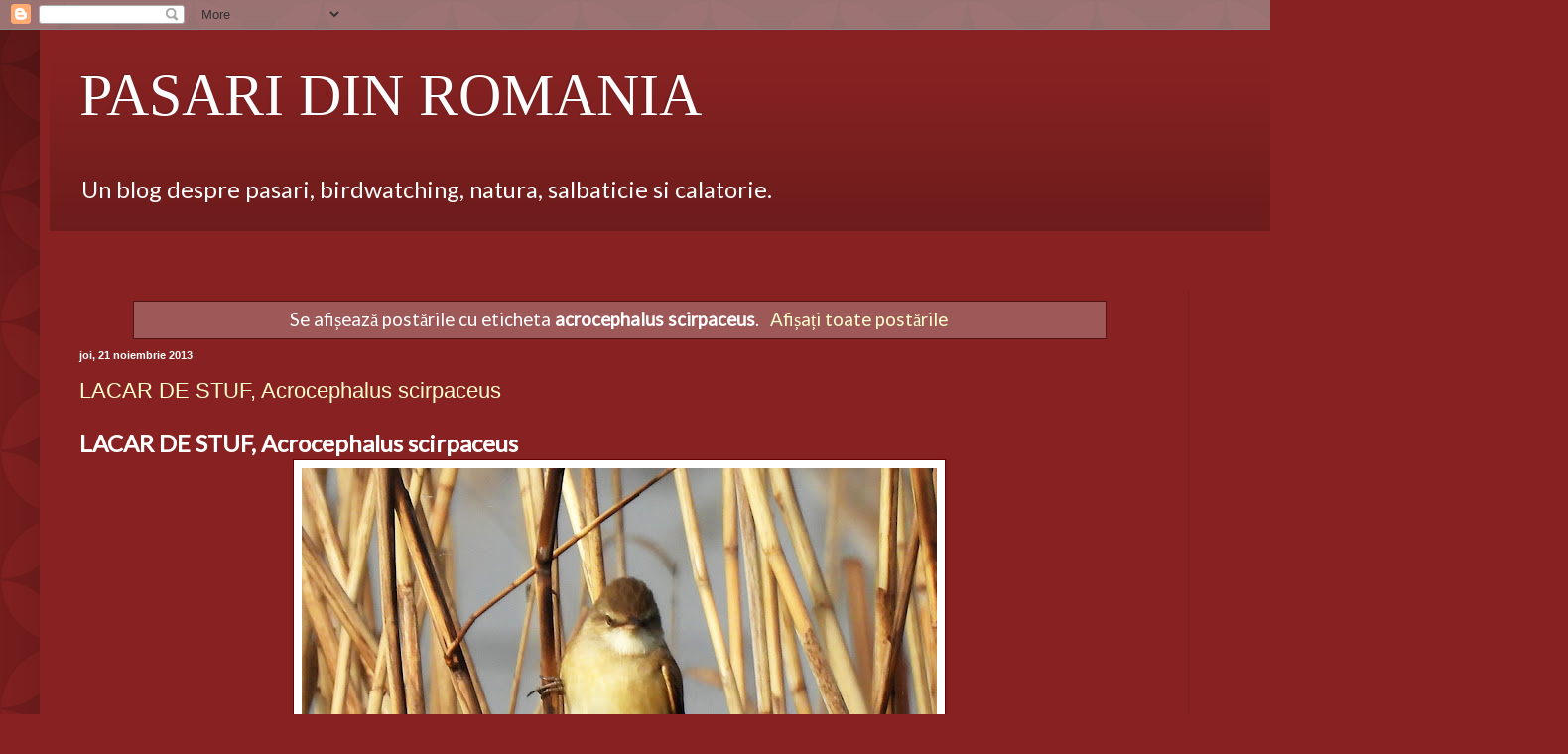

--- FILE ---
content_type: text/html; charset=UTF-8
request_url: https://www.pasaridinromania.com/search/label/acrocephalus%20scirpaceus
body_size: 44304
content:
<!DOCTYPE html>
<html class='v2' dir='ltr' lang='ro'>
<head>
<link href='https://www.blogger.com/static/v1/widgets/4128112664-css_bundle_v2.css' rel='stylesheet' type='text/css'/>
<meta content='width=1100' name='viewport'/>
<meta content='text/html; charset=UTF-8' http-equiv='Content-Type'/>
<meta content='blogger' name='generator'/>
<link href='https://www.pasaridinromania.com/favicon.ico' rel='icon' type='image/x-icon'/>
<link href='https://www.pasaridinromania.com/search/label/acrocephalus%20scirpaceus' rel='canonical'/>
<link rel="alternate" type="application/atom+xml" title="PASARI DIN ROMANIA - Atom" href="https://www.pasaridinromania.com/feeds/posts/default" />
<link rel="alternate" type="application/rss+xml" title="PASARI DIN ROMANIA - RSS" href="https://www.pasaridinromania.com/feeds/posts/default?alt=rss" />
<link rel="service.post" type="application/atom+xml" title="PASARI DIN ROMANIA - Atom" href="https://www.blogger.com/feeds/714113532807593097/posts/default" />
<link rel="me" href="https://www.blogger.com/profile/10239376023311517450" />
<!--Can't find substitution for tag [blog.ieCssRetrofitLinks]-->
<meta content='Un blog despre pasarile din Romania, despre ornitologie, natura, birds. specii' name='description'/>
<meta content='https://www.pasaridinromania.com/search/label/acrocephalus%20scirpaceus' property='og:url'/>
<meta content='PASARI DIN ROMANIA' property='og:title'/>
<meta content='Un blog despre pasarile din Romania, despre ornitologie, natura, birds. specii' property='og:description'/>
<title>PASARI DIN ROMANIA: acrocephalus scirpaceus</title>
<style type='text/css'>@font-face{font-family:'Lato';font-style:normal;font-weight:400;font-display:swap;src:url(//fonts.gstatic.com/s/lato/v25/S6uyw4BMUTPHjxAwXiWtFCfQ7A.woff2)format('woff2');unicode-range:U+0100-02BA,U+02BD-02C5,U+02C7-02CC,U+02CE-02D7,U+02DD-02FF,U+0304,U+0308,U+0329,U+1D00-1DBF,U+1E00-1E9F,U+1EF2-1EFF,U+2020,U+20A0-20AB,U+20AD-20C0,U+2113,U+2C60-2C7F,U+A720-A7FF;}@font-face{font-family:'Lato';font-style:normal;font-weight:400;font-display:swap;src:url(//fonts.gstatic.com/s/lato/v25/S6uyw4BMUTPHjx4wXiWtFCc.woff2)format('woff2');unicode-range:U+0000-00FF,U+0131,U+0152-0153,U+02BB-02BC,U+02C6,U+02DA,U+02DC,U+0304,U+0308,U+0329,U+2000-206F,U+20AC,U+2122,U+2191,U+2193,U+2212,U+2215,U+FEFF,U+FFFD;}</style>
<style id='page-skin-1' type='text/css'><!--
/*
-----------------------------------------------
Blogger Template Style
Name:     Simple
Designer: Blogger
URL:      www.blogger.com
----------------------------------------------- */
/* Content
----------------------------------------------- */
body {
font: normal normal 17px Lato;
color: #ffffff;
background: #882222 url(//themes.googleusercontent.com/image?id=0BwVBOzw_-hbMODkzNDVjYTEtYzNiYi00YjRkLThkZjAtOGM0MGI5NzRhZjM4) repeat scroll top left;
padding: 0 40px 40px 40px;
}
html body .region-inner {
min-width: 0;
max-width: 100%;
width: auto;
}
h2 {
font-size: 22px;
}
a:link {
text-decoration:none;
color: #ffffcc;
}
a:visited {
text-decoration:none;
color: #ddbb99;
}
a:hover {
text-decoration:underline;
color: #ffffff;
}
.body-fauxcolumn-outer .fauxcolumn-inner {
background: transparent none repeat scroll top left;
_background-image: none;
}
.body-fauxcolumn-outer .cap-top {
position: absolute;
z-index: 1;
height: 400px;
width: 100%;
}
.body-fauxcolumn-outer .cap-top .cap-left {
width: 100%;
background: transparent url(//www.blogblog.com/1kt/simple/gradients_deep.png) repeat-x scroll top left;
_background-image: none;
}
.content-outer {
-moz-box-shadow: 0 0 40px rgba(0, 0, 0, .15);
-webkit-box-shadow: 0 0 5px rgba(0, 0, 0, .15);
-goog-ms-box-shadow: 0 0 10px #333333;
box-shadow: 0 0 40px rgba(0, 0, 0, .15);
margin-bottom: 1px;
}
.content-inner {
padding: 10px 10px;
}
.content-inner {
background-color: #882222;
}
/* Header
----------------------------------------------- */
.header-outer {
background: rgba(0, 0, 0, 0) url(//www.blogblog.com/1kt/simple/gradients_deep.png) repeat-x scroll 0 -400px;
_background-image: none;
}
.Header h1 {
font: normal normal 60px Georgia, Utopia, 'Palatino Linotype', Palatino, serif;
color: #ffffff;
text-shadow: -1px -1px 1px rgba(0, 0, 0, .2);
}
.Header h1 a {
color: #ffffff;
}
.Header .description {
font-size: 140%;
color: #ffffff;
}
.header-inner .Header .titlewrapper {
padding: 22px 30px;
}
.header-inner .Header .descriptionwrapper {
padding: 0 30px;
}
/* Tabs
----------------------------------------------- */
.tabs-inner .section:first-child {
border-top: 0 solid #772222;
}
.tabs-inner .section:first-child ul {
margin-top: -0;
border-top: 0 solid #772222;
border-left: 0 solid #772222;
border-right: 0 solid #772222;
}
.tabs-inner .widget ul {
background: #662222 none repeat-x scroll 0 -800px;
_background-image: none;
border-bottom: 1px solid #772222;
margin-top: 1px;
margin-left: -30px;
margin-right: -30px;
}
.tabs-inner .widget li a {
display: inline-block;
padding: .6em 1em;
font: normal normal 14px Arial, Tahoma, Helvetica, FreeSans, sans-serif;
color: #ffffcc;
border-left: 1px solid #882222;
border-right: 0 solid #772222;
}
.tabs-inner .widget li:first-child a {
border-left: none;
}
.tabs-inner .widget li.selected a, .tabs-inner .widget li a:hover {
color: #ffffff;
background-color: #552222;
text-decoration: none;
}
/* Columns
----------------------------------------------- */
.main-outer {
border-top: 0 solid #762121;
}
.fauxcolumn-left-outer .fauxcolumn-inner {
border-right: 1px solid #762121;
}
.fauxcolumn-right-outer .fauxcolumn-inner {
border-left: 1px solid #762121;
}
/* Headings
----------------------------------------------- */
div.widget > h2,
div.widget h2.title {
margin: 0 0 1em 0;
font: normal bold 11px Arial, Tahoma, Helvetica, FreeSans, sans-serif;
color: #ffffff;
}
/* Widgets
----------------------------------------------- */
.widget .zippy {
color: #999999;
text-shadow: 2px 2px 1px rgba(0, 0, 0, .1);
}
.widget .popular-posts ul {
list-style: none;
}
/* Posts
----------------------------------------------- */
h2.date-header {
font: normal bold 11px Arial, Tahoma, Helvetica, FreeSans, sans-serif;
}
.date-header span {
background-color: rgba(0, 0, 0, 0);
color: #ffffff;
padding: inherit;
letter-spacing: inherit;
margin: inherit;
}
.main-inner {
padding-top: 30px;
padding-bottom: 30px;
}
.main-inner .column-center-inner {
padding: 0 15px;
}
.main-inner .column-center-inner .section {
margin: 0 15px;
}
.post {
margin: 0 0 25px 0;
}
h3.post-title, .comments h4 {
font: normal normal 22px Arial, Tahoma, Helvetica, FreeSans, sans-serif;
margin: .75em 0 0;
}
.post-body {
font-size: 110%;
line-height: 1.4;
position: relative;
}
.post-body img, .post-body .tr-caption-container, .Profile img, .Image img,
.BlogList .item-thumbnail img {
padding: 4px;
background: #ffffff;
border: 1px solid #660000;
-moz-box-shadow: 1px 1px 5px rgba(0, 0, 0, .1);
-webkit-box-shadow: 1px 1px 5px rgba(0, 0, 0, .1);
box-shadow: 1px 1px 5px rgba(0, 0, 0, .1);
}
.post-body img, .post-body .tr-caption-container {
padding: 8px;
}
.post-body .tr-caption-container {
color: #333333;
}
.post-body .tr-caption-container img {
padding: 0;
background: transparent;
border: none;
-moz-box-shadow: 0 0 0 rgba(0, 0, 0, .1);
-webkit-box-shadow: 0 0 0 rgba(0, 0, 0, .1);
box-shadow: 0 0 0 rgba(0, 0, 0, .1);
}
.post-header {
margin: 0 0 1.5em;
line-height: 1.6;
font-size: 90%;
}
.post-footer {
margin: 20px -2px 0;
padding: 5px 10px;
color: #eeddcc;
background-color: #762121;
border-bottom: 1px solid rgba(0, 0, 0, 0);
line-height: 1.6;
font-size: 90%;
}
#comments .comment-author {
padding-top: 1.5em;
border-top: 1px solid #762121;
background-position: 0 1.5em;
}
#comments .comment-author:first-child {
padding-top: 0;
border-top: none;
}
.avatar-image-container {
margin: .2em 0 0;
}
#comments .avatar-image-container img {
border: 1px solid #660000;
}
/* Comments
----------------------------------------------- */
.comments .comments-content .icon.blog-author {
background-repeat: no-repeat;
background-image: url([data-uri]);
}
.comments .comments-content .loadmore a {
border-top: 1px solid #999999;
border-bottom: 1px solid #999999;
}
.comments .comment-thread.inline-thread {
background-color: #762121;
}
.comments .continue {
border-top: 2px solid #999999;
}
/* Accents
---------------------------------------------- */
.section-columns td.columns-cell {
border-left: 1px solid #762121;
}
.blog-pager {
background: transparent none no-repeat scroll top center;
}
.blog-pager-older-link, .home-link,
.blog-pager-newer-link {
background-color: #882222;
padding: 5px;
}
.footer-outer {
border-top: 0 dashed #bbbbbb;
}
/* Mobile
----------------------------------------------- */
body.mobile  {
background-size: auto;
}
.mobile .body-fauxcolumn-outer {
background: transparent none repeat scroll top left;
}
.mobile .body-fauxcolumn-outer .cap-top {
background-size: 100% auto;
}
.mobile .content-outer {
-webkit-box-shadow: 0 0 3px rgba(0, 0, 0, .15);
box-shadow: 0 0 3px rgba(0, 0, 0, .15);
}
.mobile .tabs-inner .widget ul {
margin-left: 0;
margin-right: 0;
}
.mobile .post {
margin: 0;
}
.mobile .main-inner .column-center-inner .section {
margin: 0;
}
.mobile .date-header span {
padding: 0.1em 10px;
margin: 0 -10px;
}
.mobile h3.post-title {
margin: 0;
}
.mobile .blog-pager {
background: transparent none no-repeat scroll top center;
}
.mobile .footer-outer {
border-top: none;
}
.mobile .main-inner, .mobile .footer-inner {
background-color: #882222;
}
.mobile-index-contents {
color: #ffffff;
}
.mobile-link-button {
background-color: #ffffcc;
}
.mobile-link-button a:link, .mobile-link-button a:visited {
color: #882222;
}
.mobile .tabs-inner .section:first-child {
border-top: none;
}
.mobile .tabs-inner .PageList .widget-content {
background-color: #552222;
color: #ffffff;
border-top: 1px solid #772222;
border-bottom: 1px solid #772222;
}
.mobile .tabs-inner .PageList .widget-content .pagelist-arrow {
border-left: 1px solid #772222;
}

--></style>
<style id='template-skin-1' type='text/css'><!--
body {
min-width: 1500px;
}
.content-outer, .content-fauxcolumn-outer, .region-inner {
min-width: 1500px;
max-width: 1500px;
_width: 1500px;
}
.main-inner .columns {
padding-left: 0px;
padding-right: 333px;
}
.main-inner .fauxcolumn-center-outer {
left: 0px;
right: 333px;
/* IE6 does not respect left and right together */
_width: expression(this.parentNode.offsetWidth -
parseInt("0px") -
parseInt("333px") + 'px');
}
.main-inner .fauxcolumn-left-outer {
width: 0px;
}
.main-inner .fauxcolumn-right-outer {
width: 333px;
}
.main-inner .column-left-outer {
width: 0px;
right: 100%;
margin-left: -0px;
}
.main-inner .column-right-outer {
width: 333px;
margin-right: -333px;
}
#layout {
min-width: 0;
}
#layout .content-outer {
min-width: 0;
width: 800px;
}
#layout .region-inner {
min-width: 0;
width: auto;
}
body#layout div.add_widget {
padding: 8px;
}
body#layout div.add_widget a {
margin-left: 32px;
}
--></style>
<style>
    body {background-image:url(\/\/themes.googleusercontent.com\/image?id=0BwVBOzw_-hbMODkzNDVjYTEtYzNiYi00YjRkLThkZjAtOGM0MGI5NzRhZjM4);}
    
@media (max-width: 200px) { body {background-image:url(\/\/themes.googleusercontent.com\/image?id=0BwVBOzw_-hbMODkzNDVjYTEtYzNiYi00YjRkLThkZjAtOGM0MGI5NzRhZjM4&options=w200);}}
@media (max-width: 400px) and (min-width: 201px) { body {background-image:url(\/\/themes.googleusercontent.com\/image?id=0BwVBOzw_-hbMODkzNDVjYTEtYzNiYi00YjRkLThkZjAtOGM0MGI5NzRhZjM4&options=w400);}}
@media (max-width: 800px) and (min-width: 401px) { body {background-image:url(\/\/themes.googleusercontent.com\/image?id=0BwVBOzw_-hbMODkzNDVjYTEtYzNiYi00YjRkLThkZjAtOGM0MGI5NzRhZjM4&options=w800);}}
@media (max-width: 1200px) and (min-width: 801px) { body {background-image:url(\/\/themes.googleusercontent.com\/image?id=0BwVBOzw_-hbMODkzNDVjYTEtYzNiYi00YjRkLThkZjAtOGM0MGI5NzRhZjM4&options=w1200);}}
/* Last tag covers anything over one higher than the previous max-size cap. */
@media (min-width: 1201px) { body {background-image:url(\/\/themes.googleusercontent.com\/image?id=0BwVBOzw_-hbMODkzNDVjYTEtYzNiYi00YjRkLThkZjAtOGM0MGI5NzRhZjM4&options=w1600);}}
  </style>
<script type='text/javascript'>
        (function(i,s,o,g,r,a,m){i['GoogleAnalyticsObject']=r;i[r]=i[r]||function(){
        (i[r].q=i[r].q||[]).push(arguments)},i[r].l=1*new Date();a=s.createElement(o),
        m=s.getElementsByTagName(o)[0];a.async=1;a.src=g;m.parentNode.insertBefore(a,m)
        })(window,document,'script','https://www.google-analytics.com/analytics.js','ga');
        ga('create', 'UA-136324136-1', 'auto', 'blogger');
        ga('blogger.send', 'pageview');
      </script>
<link href='https://www.blogger.com/dyn-css/authorization.css?targetBlogID=714113532807593097&amp;zx=9d16b297-fff4-4e72-94d5-dcb599871911' media='none' onload='if(media!=&#39;all&#39;)media=&#39;all&#39;' rel='stylesheet'/><noscript><link href='https://www.blogger.com/dyn-css/authorization.css?targetBlogID=714113532807593097&amp;zx=9d16b297-fff4-4e72-94d5-dcb599871911' rel='stylesheet'/></noscript>
<meta name='google-adsense-platform-account' content='ca-host-pub-1556223355139109'/>
<meta name='google-adsense-platform-domain' content='blogspot.com'/>

<!-- data-ad-client=ca-pub-5798864511884659 -->

</head>
<body class='loading variant-deep'>
<div class='navbar section' id='navbar' name='Navbar'><div class='widget Navbar' data-version='1' id='Navbar1'><script type="text/javascript">
    function setAttributeOnload(object, attribute, val) {
      if(window.addEventListener) {
        window.addEventListener('load',
          function(){ object[attribute] = val; }, false);
      } else {
        window.attachEvent('onload', function(){ object[attribute] = val; });
      }
    }
  </script>
<div id="navbar-iframe-container"></div>
<script type="text/javascript" src="https://apis.google.com/js/platform.js"></script>
<script type="text/javascript">
      gapi.load("gapi.iframes:gapi.iframes.style.bubble", function() {
        if (gapi.iframes && gapi.iframes.getContext) {
          gapi.iframes.getContext().openChild({
              url: 'https://www.blogger.com/navbar/714113532807593097?origin\x3dhttps://www.pasaridinromania.com',
              where: document.getElementById("navbar-iframe-container"),
              id: "navbar-iframe"
          });
        }
      });
    </script><script type="text/javascript">
(function() {
var script = document.createElement('script');
script.type = 'text/javascript';
script.src = '//pagead2.googlesyndication.com/pagead/js/google_top_exp.js';
var head = document.getElementsByTagName('head')[0];
if (head) {
head.appendChild(script);
}})();
</script>
</div></div>
<div itemscope='itemscope' itemtype='http://schema.org/Blog' style='display: none;'>
<meta content='PASARI DIN ROMANIA' itemprop='name'/>
<meta content='Un blog despre pasarile din Romania, despre ornitologie, natura, birds. specii' itemprop='description'/>
</div>
<div class='body-fauxcolumns'>
<div class='fauxcolumn-outer body-fauxcolumn-outer'>
<div class='cap-top'>
<div class='cap-left'></div>
<div class='cap-right'></div>
</div>
<div class='fauxborder-left'>
<div class='fauxborder-right'></div>
<div class='fauxcolumn-inner'>
</div>
</div>
<div class='cap-bottom'>
<div class='cap-left'></div>
<div class='cap-right'></div>
</div>
</div>
</div>
<div class='content'>
<div class='content-fauxcolumns'>
<div class='fauxcolumn-outer content-fauxcolumn-outer'>
<div class='cap-top'>
<div class='cap-left'></div>
<div class='cap-right'></div>
</div>
<div class='fauxborder-left'>
<div class='fauxborder-right'></div>
<div class='fauxcolumn-inner'>
</div>
</div>
<div class='cap-bottom'>
<div class='cap-left'></div>
<div class='cap-right'></div>
</div>
</div>
</div>
<div class='content-outer'>
<div class='content-cap-top cap-top'>
<div class='cap-left'></div>
<div class='cap-right'></div>
</div>
<div class='fauxborder-left content-fauxborder-left'>
<div class='fauxborder-right content-fauxborder-right'></div>
<div class='content-inner'>
<header>
<div class='header-outer'>
<div class='header-cap-top cap-top'>
<div class='cap-left'></div>
<div class='cap-right'></div>
</div>
<div class='fauxborder-left header-fauxborder-left'>
<div class='fauxborder-right header-fauxborder-right'></div>
<div class='region-inner header-inner'>
<div class='header section' id='header' name='Antet'><div class='widget Header' data-version='1' id='Header1'>
<div id='header-inner'>
<div class='titlewrapper'>
<h1 class='title'>
<a href='https://www.pasaridinromania.com/'>
PASARI DIN ROMANIA
</a>
</h1>
</div>
<div class='descriptionwrapper'>
<p class='description'><span>Un blog despre pasari, birdwatching, natura, salbaticie si calatorie. </span></p>
</div>
</div>
</div></div>
</div>
</div>
<div class='header-cap-bottom cap-bottom'>
<div class='cap-left'></div>
<div class='cap-right'></div>
</div>
</div>
</header>
<div class='tabs-outer'>
<div class='tabs-cap-top cap-top'>
<div class='cap-left'></div>
<div class='cap-right'></div>
</div>
<div class='fauxborder-left tabs-fauxborder-left'>
<div class='fauxborder-right tabs-fauxborder-right'></div>
<div class='region-inner tabs-inner'>
<div class='tabs no-items section' id='crosscol' name='Coloana transversală'></div>
<div class='tabs section' id='crosscol-overflow' name='Cross-Column 2'><div class='widget Translate' data-version='1' id='Translate1'>
<h2 class='title'>Translate</h2>
<div id='google_translate_element'></div>
<script>
    function googleTranslateElementInit() {
      new google.translate.TranslateElement({
        pageLanguage: 'ro',
        autoDisplay: 'true',
        layout: google.translate.TranslateElement.InlineLayout.SIMPLE
      }, 'google_translate_element');
    }
  </script>
<script src='//translate.google.com/translate_a/element.js?cb=googleTranslateElementInit'></script>
<div class='clear'></div>
</div></div>
</div>
</div>
<div class='tabs-cap-bottom cap-bottom'>
<div class='cap-left'></div>
<div class='cap-right'></div>
</div>
</div>
<div class='main-outer'>
<div class='main-cap-top cap-top'>
<div class='cap-left'></div>
<div class='cap-right'></div>
</div>
<div class='fauxborder-left main-fauxborder-left'>
<div class='fauxborder-right main-fauxborder-right'></div>
<div class='region-inner main-inner'>
<div class='columns fauxcolumns'>
<div class='fauxcolumn-outer fauxcolumn-center-outer'>
<div class='cap-top'>
<div class='cap-left'></div>
<div class='cap-right'></div>
</div>
<div class='fauxborder-left'>
<div class='fauxborder-right'></div>
<div class='fauxcolumn-inner'>
</div>
</div>
<div class='cap-bottom'>
<div class='cap-left'></div>
<div class='cap-right'></div>
</div>
</div>
<div class='fauxcolumn-outer fauxcolumn-left-outer'>
<div class='cap-top'>
<div class='cap-left'></div>
<div class='cap-right'></div>
</div>
<div class='fauxborder-left'>
<div class='fauxborder-right'></div>
<div class='fauxcolumn-inner'>
</div>
</div>
<div class='cap-bottom'>
<div class='cap-left'></div>
<div class='cap-right'></div>
</div>
</div>
<div class='fauxcolumn-outer fauxcolumn-right-outer'>
<div class='cap-top'>
<div class='cap-left'></div>
<div class='cap-right'></div>
</div>
<div class='fauxborder-left'>
<div class='fauxborder-right'></div>
<div class='fauxcolumn-inner'>
</div>
</div>
<div class='cap-bottom'>
<div class='cap-left'></div>
<div class='cap-right'></div>
</div>
</div>
<!-- corrects IE6 width calculation -->
<div class='columns-inner'>
<div class='column-center-outer'>
<div class='column-center-inner'>
<div class='main section' id='main' name='Număr de telefon principal'><div class='widget Blog' data-version='1' id='Blog1'>
<div class='blog-posts hfeed'>
<div class='status-msg-wrap'>
<div class='status-msg-body'>
Se afișează postările cu eticheta <b>acrocephalus scirpaceus</b>. <a href="https://www.pasaridinromania.com/">Afișați toate postările</a>
</div>
<div class='status-msg-border'>
<div class='status-msg-bg'>
<div class='status-msg-hidden'>Se afișează postările cu eticheta <b>acrocephalus scirpaceus</b>. <a href="https://www.pasaridinromania.com/">Afișați toate postările</a></div>
</div>
</div>
</div>
<div style='clear: both;'></div>

          <div class="date-outer">
        
<h2 class='date-header'><span>joi, 21 noiembrie 2013</span></h2>

          <div class="date-posts">
        
<div class='post-outer'>
<div class='post hentry uncustomized-post-template' itemprop='blogPost' itemscope='itemscope' itemtype='http://schema.org/BlogPosting'>
<meta content='https://blogger.googleusercontent.com/img/b/R29vZ2xl/AVvXsEj63tUwzZwPgtxcw8IXBqnDcMfXdriNsKrUtJairQI8WxxSclnr-h196cZ0oWncihMBVpdlaw9OrHRZVFxKFETX6SJWORuIruT55TVhy_VAu4Deb5VUXDtbnAUviZ8L5hgjFUUyrT0RNDdRnjsrqw-I1zfMMIXlcPwPFZeljbwM1AY8pJA1CM6SSSW_NdBe/w640-h480/DSCN8096.JPG' itemprop='image_url'/>
<meta content='714113532807593097' itemprop='blogId'/>
<meta content='462845258362607921' itemprop='postId'/>
<a name='462845258362607921'></a>
<h3 class='post-title entry-title' itemprop='name'>
<a href='https://www.pasaridinromania.com/2013/11/pitulice-fluieratoare-phylloscopus.html'>LACAR DE STUF, Acrocephalus scirpaceus</a>
</h3>
<div class='post-header'>
<div class='post-header-line-1'></div>
</div>
<div class='post-body entry-content' id='post-body-462845258362607921' itemprop='articleBody'>
<h2>
<span style="font-size: x-large;">LACAR DE STUF, Acrocephalus scirpaceus</span></h2><div><div class="separator" style="clear: both; text-align: center;"><a href="https://blogger.googleusercontent.com/img/b/R29vZ2xl/AVvXsEj63tUwzZwPgtxcw8IXBqnDcMfXdriNsKrUtJairQI8WxxSclnr-h196cZ0oWncihMBVpdlaw9OrHRZVFxKFETX6SJWORuIruT55TVhy_VAu4Deb5VUXDtbnAUviZ8L5hgjFUUyrT0RNDdRnjsrqw-I1zfMMIXlcPwPFZeljbwM1AY8pJA1CM6SSSW_NdBe/s3636/DSCN8096.JPG" imageanchor="1" style="margin-left: 1em; margin-right: 1em;"><img border="0" data-original-height="2726" data-original-width="3636" height="480" src="https://blogger.googleusercontent.com/img/b/R29vZ2xl/AVvXsEj63tUwzZwPgtxcw8IXBqnDcMfXdriNsKrUtJairQI8WxxSclnr-h196cZ0oWncihMBVpdlaw9OrHRZVFxKFETX6SJWORuIruT55TVhy_VAu4Deb5VUXDtbnAUviZ8L5hgjFUUyrT0RNDdRnjsrqw-I1zfMMIXlcPwPFZeljbwM1AY8pJA1CM6SSSW_NdBe/w640-h480/DSCN8096.JPG" width="640" /></a></div><br /><div class="separator" style="clear: both; text-align: center;"><a href="https://blogger.googleusercontent.com/img/b/R29vZ2xl/AVvXsEjB4Pl4a_bzRkBEzVeZDoQvFCUe8m2OOoAY3DQenVe0dzmAO2pYigwKvHSkKUisP8veuJjPFJZH-gcJBWqzVar-3lO5vcRYUmaBf_7kEL84ZRk2vvvC1R0W5LrtJCyw3SOTpo9Yjr8MFMs8IjzLG9YM8uR9UggFyS2uqAaWz4anaTN2UQtEezEBtn2fSVSv/s3456/DSCN8097.JPG" imageanchor="1" style="margin-left: 1em; margin-right: 1em;"><img border="0" data-original-height="2592" data-original-width="3456" height="480" src="https://blogger.googleusercontent.com/img/b/R29vZ2xl/AVvXsEjB4Pl4a_bzRkBEzVeZDoQvFCUe8m2OOoAY3DQenVe0dzmAO2pYigwKvHSkKUisP8veuJjPFJZH-gcJBWqzVar-3lO5vcRYUmaBf_7kEL84ZRk2vvvC1R0W5LrtJCyw3SOTpo9Yjr8MFMs8IjzLG9YM8uR9UggFyS2uqAaWz4anaTN2UQtEezEBtn2fSVSv/w640-h480/DSCN8097.JPG" width="640" /></a></div><br /><div class="separator" style="clear: both; text-align: center;"><a href="https://blogger.googleusercontent.com/img/b/R29vZ2xl/AVvXsEg7mUpl8aT1koSPTpWYZ8y0Cn_4mDaD8Tkq4QxkmLi5Cgh4pOCZOIg1CTMRf_0tnKzHcEtXweMRjsoSjLJvmeJ45KiDoy5p3G6pYsW4BYyu-CoXVQd_7KR9o_Q3Ftfu20_JmPd74fmtmEqHI-WUERj0QqOmpjtXjGX_z2bR4kR2jJWm50SAnXiNzireeqfE/s3808/DSCN8098.JPG" imageanchor="1" style="margin-left: 1em; margin-right: 1em;"><img border="0" data-original-height="2856" data-original-width="3808" height="480" src="https://blogger.googleusercontent.com/img/b/R29vZ2xl/AVvXsEg7mUpl8aT1koSPTpWYZ8y0Cn_4mDaD8Tkq4QxkmLi5Cgh4pOCZOIg1CTMRf_0tnKzHcEtXweMRjsoSjLJvmeJ45KiDoy5p3G6pYsW4BYyu-CoXVQd_7KR9o_Q3Ftfu20_JmPd74fmtmEqHI-WUERj0QqOmpjtXjGX_z2bR4kR2jJWm50SAnXiNzireeqfE/w640-h480/DSCN8098.JPG" width="640" /></a></div><br /></div>
<div>
<div class="separator" style="clear: both; text-align: center;">
<a href="https://blogger.googleusercontent.com/img/b/R29vZ2xl/AVvXsEgYH0atlmD7Zo7ekCS16mB2r5zRL2fMLeXAOkKR_QA6lY5jMWMgR7xjNv67YfU0EcpGI6Wjz1a4aSUwcOtS0N3dCp0KzEcFB46vozObFCZInCJCwLYY_CxLj1-ZG50PcN6OO41wZgaxk6S_/s1600/P4051730.JPG" style="margin-left: 1em; margin-right: 1em;"><img border="0" height="480" src="https://blogger.googleusercontent.com/img/b/R29vZ2xl/AVvXsEgYH0atlmD7Zo7ekCS16mB2r5zRL2fMLeXAOkKR_QA6lY5jMWMgR7xjNv67YfU0EcpGI6Wjz1a4aSUwcOtS0N3dCp0KzEcFB46vozObFCZInCJCwLYY_CxLj1-ZG50PcN6OO41wZgaxk6S_/w640-h480/P4051730.JPG" width="640" /></a></div><div class="separator" style="clear: both; text-align: center;"><br /></div><div class="separator" style="clear: both; text-align: center;"><a href="https://blogger.googleusercontent.com/img/b/R29vZ2xl/AVvXsEgt8BevDXZ-V5dtbLKrMPY_Z71UmK-RzFJb1zDx9gGVWu82vs11PBKr-PonwdqeZcWuKyw2wI0jWLt0bPzL00AKJZl4g5Cj_LF8V5V31o93Z1aDbi0rfNg-ttHNsWaI-pSWRsOYIau9sbiii_tJH_cINK1O0XCDcGYVPggOZlQXrZzIvv7DCsQq8s4ZAgEA/s3284/DSCN8118.JPG" imageanchor="1" style="margin-left: 1em; margin-right: 1em;"><img border="0" data-original-height="2463" data-original-width="3284" height="480" src="https://blogger.googleusercontent.com/img/b/R29vZ2xl/AVvXsEgt8BevDXZ-V5dtbLKrMPY_Z71UmK-RzFJb1zDx9gGVWu82vs11PBKr-PonwdqeZcWuKyw2wI0jWLt0bPzL00AKJZl4g5Cj_LF8V5V31o93Z1aDbi0rfNg-ttHNsWaI-pSWRsOYIau9sbiii_tJH_cINK1O0XCDcGYVPggOZlQXrZzIvv7DCsQq8s4ZAgEA/w640-h480/DSCN8118.JPG" width="640" /></a></div><br /><div class="separator" style="clear: both; text-align: center;"><a href="https://blogger.googleusercontent.com/img/b/R29vZ2xl/AVvXsEhPSXBKZoXF5VgXSXuYmi7MMtY3ICmaKbxpiPW1QQ5CbXDz-XNBLl1CwMyAfHQCUw5QUo-acFrDADgbhrLYeNkHmgUXsdd6l5A8GLAK2nK2A9E1IT4eg1x8SKEdYB3RXVACIby0r3r3LAR76qTI7ZQ4Hs1TR83TCT4zwsMI9iq8Cyt05bSwIbubk0ZjhcN4/s3612/DSCN8119.JPG" imageanchor="1" style="margin-left: 1em; margin-right: 1em;"><img border="0" data-original-height="2709" data-original-width="3612" height="480" src="https://blogger.googleusercontent.com/img/b/R29vZ2xl/AVvXsEhPSXBKZoXF5VgXSXuYmi7MMtY3ICmaKbxpiPW1QQ5CbXDz-XNBLl1CwMyAfHQCUw5QUo-acFrDADgbhrLYeNkHmgUXsdd6l5A8GLAK2nK2A9E1IT4eg1x8SKEdYB3RXVACIby0r3r3LAR76qTI7ZQ4Hs1TR83TCT4zwsMI9iq8Cyt05bSwIbubk0ZjhcN4/w640-h480/DSCN8119.JPG" width="640" /></a></div><br /><div class="separator" style="clear: both; text-align: center;"><a href="https://blogger.googleusercontent.com/img/b/R29vZ2xl/AVvXsEiJpm6H_6RBhdARdT_NblaKJy8FnXu1MzvSrzkLwLhFF7iQ_AtVUW6T6CCf_QFdNpw8gtC6tt42rb-v1JIo6Aj4Y-dWuAzoylVRs1smLz9k-mgVlNg6EORiCEf5yDq5sdVV9n703_drStaewvHwzViJxYJ4AaIkAsQ0l0uh7fWj-vVUSQePDYtv22WOnuoD/s3072/DSCN8120.JPG" imageanchor="1" style="margin-left: 1em; margin-right: 1em;"><img border="0" data-original-height="2304" data-original-width="3072" height="480" src="https://blogger.googleusercontent.com/img/b/R29vZ2xl/AVvXsEiJpm6H_6RBhdARdT_NblaKJy8FnXu1MzvSrzkLwLhFF7iQ_AtVUW6T6CCf_QFdNpw8gtC6tt42rb-v1JIo6Aj4Y-dWuAzoylVRs1smLz9k-mgVlNg6EORiCEf5yDq5sdVV9n703_drStaewvHwzViJxYJ4AaIkAsQ0l0uh7fWj-vVUSQePDYtv22WOnuoD/w640-h480/DSCN8120.JPG" width="640" /></a></div><br /><div class="separator" style="clear: both; text-align: center;"><a href="https://blogger.googleusercontent.com/img/b/R29vZ2xl/AVvXsEgeC9eeheBDFvUr70Sfd2xp2YrBwG29e5ABIviXilor21rONO1PCYEpxE4ni0DGr-udrZEPnJTDBhILrVFGy6Rfc2TmI6AT6pP3Mi821gCv0JnRyazSq1-OKWRTCMHjwpk-lcB-5QAOeCkwdrTFlulcfS-an8CsDxT7IPldS5lcDB1V2BntiR3JcdswnqSD/s3360/DSCN8121.JPG" imageanchor="1" style="margin-left: 1em; margin-right: 1em;"><img border="0" data-original-height="2520" data-original-width="3360" height="480" src="https://blogger.googleusercontent.com/img/b/R29vZ2xl/AVvXsEgeC9eeheBDFvUr70Sfd2xp2YrBwG29e5ABIviXilor21rONO1PCYEpxE4ni0DGr-udrZEPnJTDBhILrVFGy6Rfc2TmI6AT6pP3Mi821gCv0JnRyazSq1-OKWRTCMHjwpk-lcB-5QAOeCkwdrTFlulcfS-an8CsDxT7IPldS5lcDB1V2BntiR3JcdswnqSD/w640-h480/DSCN8121.JPG" width="640" /></a></div><br /><div class="separator" style="clear: both; text-align: center;"><br /></div><div class="separator" style="clear: both; text-align: center;"><br /></div><div class="separator" style="clear: both; text-align: center;"><a href="https://blogger.googleusercontent.com/img/b/R29vZ2xl/AVvXsEgwHiSeM1Dd4ljvjRQVVmC5j2msWFkWi2NuP5bOzOythnPKELpRht_FKa52gwRlFT5ygu-rnkymtvbwFKNbiTxLa9hGn8dzDaQpViYG0l5r09gUG78x_uKzubA2wqt2-GQea37DwdS5VfM/s2048/DSCN1955.JPG" style="margin-left: 1em; margin-right: 1em;"><img border="0" data-original-height="1576" data-original-width="2048" height="492" src="https://blogger.googleusercontent.com/img/b/R29vZ2xl/AVvXsEgwHiSeM1Dd4ljvjRQVVmC5j2msWFkWi2NuP5bOzOythnPKELpRht_FKa52gwRlFT5ygu-rnkymtvbwFKNbiTxLa9hGn8dzDaQpViYG0l5r09gUG78x_uKzubA2wqt2-GQea37DwdS5VfM/w640-h492/DSCN1955.JPG" width="640" /></a></div><br /><div class="separator" style="clear: both; text-align: center;"><a href="https://blogger.googleusercontent.com/img/b/R29vZ2xl/AVvXsEiH_jic4NQwOQG-j-B1P9U405lurR3RrMZ6smSzJPi_3hj4wWQH-Egyv3rnsmaOF9JFX_4IAsV5QBo89bE5Re3_cvR1qHdjHiNijqAJ_TIjjnfft2E8gnaQXaVZuRC67FUQ5MLRnz_7lPE/s2048/DSCN1956.JPG" style="margin-left: 1em; margin-right: 1em;"><img border="0" data-original-height="1612" data-original-width="2048" height="504" src="https://blogger.googleusercontent.com/img/b/R29vZ2xl/AVvXsEiH_jic4NQwOQG-j-B1P9U405lurR3RrMZ6smSzJPi_3hj4wWQH-Egyv3rnsmaOF9JFX_4IAsV5QBo89bE5Re3_cvR1qHdjHiNijqAJ_TIjjnfft2E8gnaQXaVZuRC67FUQ5MLRnz_7lPE/w640-h504/DSCN1956.JPG" width="640" /></a></div><br /><div class="separator" style="clear: both; text-align: center;"><br /></div>
<span style="font-size: x-large;"><br /></span>
<br />
<div class="separator" style="clear: both; text-align: center;">
<a href="https://blogger.googleusercontent.com/img/b/R29vZ2xl/AVvXsEjVT3VySGIy5xz0QeexotTrvA1NcG8Nn5ilfaJqG0kqWhvjGDILnjazH5IZO-hgUclQ4TWkc_rXWmpWV6emozS8mJ9XtS23Ljc_LN4beQXi7KA_9oLAEIl-bwOqDkETwtWLbFlGfyTaX5SB/s1600/stufarel+8.jpg" style="margin-left: 1em; margin-right: 1em;"><img border="0" height="514" src="https://blogger.googleusercontent.com/img/b/R29vZ2xl/AVvXsEjVT3VySGIy5xz0QeexotTrvA1NcG8Nn5ilfaJqG0kqWhvjGDILnjazH5IZO-hgUclQ4TWkc_rXWmpWV6emozS8mJ9XtS23Ljc_LN4beQXi7KA_9oLAEIl-bwOqDkETwtWLbFlGfyTaX5SB/w640-h514/stufarel+8.jpg" width="640" /></a></div>
<br />
<div class="separator" style="clear: both; text-align: center;">
</div>
<div class="separator" style="clear: both; text-align: center;"><a href="https://blogger.googleusercontent.com/img/b/R29vZ2xl/AVvXsEi76Os0AHG57bqKMQCyQPn56ZGuV7KnORC5jshU5Mw94K5B74wOJ5Sm6xV5smGuPNNFToxv83uU8vDHLEGL6npNm4tH5aYX7nVVR5GkMTbq7AbRwwfCjd1oCshLEdceRf4C4P6rs1T-j2c/s2048/DSCN1794.JPG" style="margin-left: 1em; margin-right: 1em;"><img border="0" data-original-height="1553" data-original-width="2048" height="486" src="https://blogger.googleusercontent.com/img/b/R29vZ2xl/AVvXsEi76Os0AHG57bqKMQCyQPn56ZGuV7KnORC5jshU5Mw94K5B74wOJ5Sm6xV5smGuPNNFToxv83uU8vDHLEGL6npNm4tH5aYX7nVVR5GkMTbq7AbRwwfCjd1oCshLEdceRf4C4P6rs1T-j2c/w640-h486/DSCN1794.JPG" width="640" /></a></div><br /><div class="separator" style="clear: both; text-align: center;"><a href="https://blogger.googleusercontent.com/img/b/R29vZ2xl/AVvXsEj65jUQMZZHjzDKCn3LyhpmcRwT5Oh2ZxGdsxP1Fm20zOWEgrGJt9gNnnsMP0W7mvK-RF2O6Fd__gExC_SWYCtEjmysM8PQ4aboJyrQ-ERCT5rJ4m2YoopG99q7SUgzzsA2hs9VAmy9vtU/s2048/DSCN1795.JPG" style="margin-left: 1em; margin-right: 1em;"><img border="0" data-original-height="1630" data-original-width="2048" height="510" src="https://blogger.googleusercontent.com/img/b/R29vZ2xl/AVvXsEj65jUQMZZHjzDKCn3LyhpmcRwT5Oh2ZxGdsxP1Fm20zOWEgrGJt9gNnnsMP0W7mvK-RF2O6Fd__gExC_SWYCtEjmysM8PQ4aboJyrQ-ERCT5rJ4m2YoopG99q7SUgzzsA2hs9VAmy9vtU/w640-h510/DSCN1795.JPG" width="640" /></a></div><br /><div class="separator" style="clear: both; text-align: center;"><a href="https://blogger.googleusercontent.com/img/b/R29vZ2xl/AVvXsEjOTZBLPF4vsyTnu4DKZAPMYx4HJC8hi3QzIvp3rda4eGgseuJC4cQmwHJxyImqbjTzjzfy8LqQ11JsSGlkUxTN0WpR7ktyxnPmanq-__kHfGbUOsn_8EHrxM5ZrFZ3WFc5CjwovrviJHk/s2048/DSCN1949.JPG" style="margin-left: 1em; margin-right: 1em;"><img border="0" data-original-height="1547" data-original-width="2048" height="484" src="https://blogger.googleusercontent.com/img/b/R29vZ2xl/AVvXsEjOTZBLPF4vsyTnu4DKZAPMYx4HJC8hi3QzIvp3rda4eGgseuJC4cQmwHJxyImqbjTzjzfy8LqQ11JsSGlkUxTN0WpR7ktyxnPmanq-__kHfGbUOsn_8EHrxM5ZrFZ3WFc5CjwovrviJHk/w640-h484/DSCN1949.JPG" width="640" /></a></div><br /><span style="font-size: x-large;"><br /></span></div>
<div>
<span style="font-size: x-large;"><br /></span></div>
<div>
<span style="font-size: x-large;"><br /></span></div>
<div>
<span style="font-size: x-large;">&nbsp; &nbsp; &nbsp; &nbsp; In engleza i se spune Reed Warbler. Englezilor li s-a parut, ca si mie dealtfel, ca are mari asemanari cu alte pasari denumite "Warbler" si au adaugat o identificare legata de mediu. Willow Warbler, adica de salcie, Leaf Warbler, adica de frunzis sau Reed Warbler, adica de stuf. Initial confundasem aceasta pasare cu o "willow"warbler, dar s-a dovedit a fi de stuf. In romaneste i se spune Lacar de stuf.</span><br />
<span style="font-size: x-large;"><br /></span>
<br />
<div class="separator" style="clear: both; text-align: center;">
</div>
<div class="separator" style="clear: both; text-align: center;">
<br /></div>
<div class="separator" style="clear: both; text-align: center;">
<a href="https://blogger.googleusercontent.com/img/b/R29vZ2xl/AVvXsEiGlw8hX1U6rcBcbh48QqD2llyj5152FFbIkKVlc0h7VLJX0qWvSlSSJYeLB0toaDYL_lcpiV2jgSOglVrmLqTbHtvF9Ym5Pigb1BAEgpdA_cmt59TFen5I3WWONHxm9ns71feYR98LYVAn/s1600/P4051725_edited-1.jpg" style="margin-left: 1em; margin-right: 1em;"><img border="0" height="640" src="https://blogger.googleusercontent.com/img/b/R29vZ2xl/AVvXsEiGlw8hX1U6rcBcbh48QqD2llyj5152FFbIkKVlc0h7VLJX0qWvSlSSJYeLB0toaDYL_lcpiV2jgSOglVrmLqTbHtvF9Ym5Pigb1BAEgpdA_cmt59TFen5I3WWONHxm9ns71feYR98LYVAn/w496-h640/P4051725_edited-1.jpg" width="496" /></a></div>
<div class="separator" style="clear: both; text-align: center;">
<br /></div>
<br />
<div class="separator" style="clear: both; text-align: center;">
</div>
<span style="font-size: x-large;"><br /></span>
<br />
<div class="separator" style="clear: both; text-align: center;">
<a href="https://blogger.googleusercontent.com/img/b/R29vZ2xl/AVvXsEi7S9-kZZxHA7zWpV9DYN-XrOcGFO-ky3Go2vTFomMRQsL1e2iuNlKyj0oemmF28llZXJVOD23jTzJ9TYPhXQ1lP56J8jb_bqfFLS_AVdMIIyvuFwkAVre7cOFfIIOgfKVeQowVl1jrjhNQ/s1600/P4051726_edited-1.jpg" style="margin-left: 1em; margin-right: 1em;"><img border="0" height="520" src="https://blogger.googleusercontent.com/img/b/R29vZ2xl/AVvXsEi7S9-kZZxHA7zWpV9DYN-XrOcGFO-ky3Go2vTFomMRQsL1e2iuNlKyj0oemmF28llZXJVOD23jTzJ9TYPhXQ1lP56J8jb_bqfFLS_AVdMIIyvuFwkAVre7cOFfIIOgfKVeQowVl1jrjhNQ/w640-h520/P4051726_edited-1.jpg" width="640" /></a></div>
<span style="font-size: x-large;"><br /></span>
<span style="font-size: x-large;"><br /></span>
<br />
<div class="separator" style="clear: both; text-align: center;">
<a href="https://blogger.googleusercontent.com/img/b/R29vZ2xl/AVvXsEhngnC5XGjQgm-KXza8rqb-T4a2-LeRbRbFLyl5wU3qSivK8XFgzWkXC6yob0Ig_NFKC3q_Q9hMah4sIhUWRadjTxJbYzrQAvOo_UyCaMbQ0chC-BaiqhuzUrNOpcjf8oOsJCg4R3kvizIq/s1600/stufarel+9.jpg" style="margin-left: 1em; margin-right: 1em;"><img border="0" height="483" src="https://blogger.googleusercontent.com/img/b/R29vZ2xl/AVvXsEhngnC5XGjQgm-KXza8rqb-T4a2-LeRbRbFLyl5wU3qSivK8XFgzWkXC6yob0Ig_NFKC3q_Q9hMah4sIhUWRadjTxJbYzrQAvOo_UyCaMbQ0chC-BaiqhuzUrNOpcjf8oOsJCg4R3kvizIq/w640-h483/stufarel+9.jpg" width="640" /></a></div>
<br />
<div class="separator" style="clear: both; text-align: center;">
<a href="https://blogger.googleusercontent.com/img/b/R29vZ2xl/AVvXsEhlYERks8D4e02_SrTJWUm4a83YOsXCWD4URdR0YmWrQY1UTr9PAW2p_W4hy2DjiXlCbSH9PtSDFjiG-BbdtTUNmxv2e96ag4B_4hlznIk7KpGOYM0kqXgWQVwdFjmxUJ2NQ4u1u6xQu4Bu/s1600/Lacar+de+stuf+1.jpg" style="margin-left: 1em; margin-right: 1em;"><img border="0" height="269" src="https://blogger.googleusercontent.com/img/b/R29vZ2xl/AVvXsEhlYERks8D4e02_SrTJWUm4a83YOsXCWD4URdR0YmWrQY1UTr9PAW2p_W4hy2DjiXlCbSH9PtSDFjiG-BbdtTUNmxv2e96ag4B_4hlznIk7KpGOYM0kqXgWQVwdFjmxUJ2NQ4u1u6xQu4Bu/w640-h269/Lacar+de+stuf+1.jpg" width="640" /></a></div>
<br />
<div class="separator" style="clear: both; text-align: center;">
<a href="https://blogger.googleusercontent.com/img/b/R29vZ2xl/AVvXsEiT9gZuOwRTTf_MaDECitiNyp3z_JaNr4F7Z5egMDbW9XoyqIaH-leY78iytFoidSUfxcfKWzXBe11rmEzqWubld3IeM1hRd06kUHfgSG0FHquNfqb9GA-hMoxNMPF6Dl8vVX_d8Et4GrK6/s1600/lacar+de+stuf+2.jpg" style="margin-left: 1em; margin-right: 1em;"><img border="0" height="360" src="https://blogger.googleusercontent.com/img/b/R29vZ2xl/AVvXsEiT9gZuOwRTTf_MaDECitiNyp3z_JaNr4F7Z5egMDbW9XoyqIaH-leY78iytFoidSUfxcfKWzXBe11rmEzqWubld3IeM1hRd06kUHfgSG0FHquNfqb9GA-hMoxNMPF6Dl8vVX_d8Et4GrK6/w640-h360/lacar+de+stuf+2.jpg" width="640" /></a></div>
<br />
<div class="separator" style="clear: both; text-align: center;">
<a href="https://blogger.googleusercontent.com/img/b/R29vZ2xl/AVvXsEgHM2NcUbA9kChHU9zTjBzwYQGP2WoCXFTW2cOQxadfuGmS7r5mJgz_PxRpUOkEB5u5CgcKnX252OGDyRa1KWKtweX9gEOXrAPrgpWAR0bVRlxsWM_ylPRMJAgI-OrocX8dn7jCFCyFowM8/s1600/lacar+de+stuf+3.jpg" style="margin-left: 1em; margin-right: 1em;"><img border="0" height="299" src="https://blogger.googleusercontent.com/img/b/R29vZ2xl/AVvXsEgHM2NcUbA9kChHU9zTjBzwYQGP2WoCXFTW2cOQxadfuGmS7r5mJgz_PxRpUOkEB5u5CgcKnX252OGDyRa1KWKtweX9gEOXrAPrgpWAR0bVRlxsWM_ylPRMJAgI-OrocX8dn7jCFCyFowM8/w640-h299/lacar+de+stuf+3.jpg" width="640" /></a></div>
<br />
<div class="separator" style="clear: both; text-align: center;">
<a href="https://blogger.googleusercontent.com/img/b/R29vZ2xl/AVvXsEj8soptqu4XMTSX5n2l4qNiCpCj8PzsHnsDd7EDfHzhowBTCapPE84nNJdf3VqAdQ9HBoUqvW8RNzrm2tOIgKiqgi6_H2737bbdLbc_fo-jD3oNmD_qMZOG8kEhyphenhyphen9VbDFZBPIT1zZPOaGH0/s1600/lacar+de+stuf+4.jpg" style="margin-left: 1em; margin-right: 1em;"><img border="0" height="453" src="https://blogger.googleusercontent.com/img/b/R29vZ2xl/AVvXsEj8soptqu4XMTSX5n2l4qNiCpCj8PzsHnsDd7EDfHzhowBTCapPE84nNJdf3VqAdQ9HBoUqvW8RNzrm2tOIgKiqgi6_H2737bbdLbc_fo-jD3oNmD_qMZOG8kEhyphenhyphen9VbDFZBPIT1zZPOaGH0/w640-h453/lacar+de+stuf+4.jpg" width="640" /></a></div>
<br />
<div class="separator" style="clear: both; text-align: center;">
<a href="https://blogger.googleusercontent.com/img/b/R29vZ2xl/AVvXsEjaikPzC2WJmTJ4h4KlDvRSYDV8MfE6ae6NHpGWStwZnnyKx1KMo39Nr2CU500BqslBcmRDKYeyg-wFKKMeyHLS8XF8kJ8QqX1YYxaRWDS69G5M7BR9Uzdlhekj5WitlQpD-dHyYqEfC8Sn/s1600/lacar+de+stuf+5.jpg" style="margin-left: 1em; margin-right: 1em;"><img border="0" height="640" src="https://blogger.googleusercontent.com/img/b/R29vZ2xl/AVvXsEjaikPzC2WJmTJ4h4KlDvRSYDV8MfE6ae6NHpGWStwZnnyKx1KMo39Nr2CU500BqslBcmRDKYeyg-wFKKMeyHLS8XF8kJ8QqX1YYxaRWDS69G5M7BR9Uzdlhekj5WitlQpD-dHyYqEfC8Sn/w555-h640/lacar+de+stuf+5.jpg" width="555" /></a></div>
<span style="font-size: x-large;"><br /></span></div>
<div>
<span style="font-size: x-large;">&nbsp; &nbsp; &nbsp; &nbsp;E pasare migratoare si primavara devreme am vazut-o si eu in zona Dobrogei. Nu stiu daca este un mascul sau o femela, penajul e destul de asemanator si nici nu am avut norocul sa-l aud cantand. Probabil masculul canta in felul specific lacarilor, apucand trestia cu piciorusele lui subtiri si umflandu-si gusulita. Eu l-am vazut foindu-se prin stuf, pe la baza stufului, invartindu-se pe loc, inainte si inapoi exact ca o pitulice. Era si mititel in felul pitulicilor, desi lacarul de stuf are dimensiunea in medie cam cu un centimetru mai mare. Dar cu ochiul liber si in foiala aceea aceasta diferenta nu e clar vizibila.</span><br />
<span style="font-size: x-large;">&nbsp; &nbsp; &nbsp; &nbsp; Locuieste aproape exclusiv in stuf, acolo se hraneste, acolo cuibareste. Cuibul il are ca un mic cosulet, cu 5-6 oua, intr-o familie monogama. Se pare ca e una din speciile gazda favorite pentru cuc.</span><br />
<span style="font-size: x-large;"><br /></span>
<br />
<div class="separator" style="clear: both; text-align: center;">
<a href="https://blogger.googleusercontent.com/img/b/R29vZ2xl/AVvXsEilA5w1z9pGpJUoVzHTLTVs_oeQc5FUrwbvWUSmWXTFUAhcjy_SSpeBh3rTQq-sKlQZsvfz8ozXOYulFLJpzfXbc6jXcl5SW3w7daWer8sRPXDnTTamuYzadSi4Ac3p3V9POLJPNLiAgE81/s1600/P4051730_edited-1.jpg" style="margin-left: 1em; margin-right: 1em;"><img border="0" height="640" src="https://blogger.googleusercontent.com/img/b/R29vZ2xl/AVvXsEilA5w1z9pGpJUoVzHTLTVs_oeQc5FUrwbvWUSmWXTFUAhcjy_SSpeBh3rTQq-sKlQZsvfz8ozXOYulFLJpzfXbc6jXcl5SW3w7daWer8sRPXDnTTamuYzadSi4Ac3p3V9POLJPNLiAgE81/w608-h640/P4051730_edited-1.jpg" width="608" /></a></div>
<span style="font-size: x-large;"><br /></span>
<span style="font-size: x-large;"><br /></span>
<br />
<div class="separator" style="clear: both; text-align: center;">
</div>
<div class="separator" style="clear: both; text-align: center;">
<br /></div>
<div class="separator" style="clear: both; text-align: center;">
<a href="https://blogger.googleusercontent.com/img/b/R29vZ2xl/AVvXsEiYV3lxDtlKEB6M3LGmfXIp1vlrCe9wIDH1jMvhAMinDqH7D549lw0r-2afFCnC01X0xbDho635y5mOSJ3IS_HvuR8WGHDiANoJVdBnh5NFMAH8XQ9MhqYORD_UgqlKATKpiRySE9p_E-iE/s1600/P4051734_edited-1.jpg" style="margin-left: 1em; margin-right: 1em;"><img border="0" height="618" src="https://blogger.googleusercontent.com/img/b/R29vZ2xl/AVvXsEiYV3lxDtlKEB6M3LGmfXIp1vlrCe9wIDH1jMvhAMinDqH7D549lw0r-2afFCnC01X0xbDho635y5mOSJ3IS_HvuR8WGHDiANoJVdBnh5NFMAH8XQ9MhqYORD_UgqlKATKpiRySE9p_E-iE/w640-h618/P4051734_edited-1.jpg" width="640" /></a></div>
<br />
<div class="separator" style="clear: both; text-align: center;">
<a href="https://blogger.googleusercontent.com/img/b/R29vZ2xl/AVvXsEjSMxeF_wR6B9bsSSy6AXwKgLBb96Ay6Pq2JUrjVVTlemnmXW4wshsakmB9LqoBoC18R0PeNIC1fg0pE4cN2gVlOsA6jjsMfenZhbSfsaAhQa66zOuMO_64OqiiqwLHBcwY-Q4UCug0g3Un/s1600/P4051730.JPG" style="margin-left: 1em; margin-right: 1em;"><img border="0" height="480" src="https://blogger.googleusercontent.com/img/b/R29vZ2xl/AVvXsEjSMxeF_wR6B9bsSSy6AXwKgLBb96Ay6Pq2JUrjVVTlemnmXW4wshsakmB9LqoBoC18R0PeNIC1fg0pE4cN2gVlOsA6jjsMfenZhbSfsaAhQa66zOuMO_64OqiiqwLHBcwY-Q4UCug0g3Un/w640-h480/P4051730.JPG" width="640" /></a></div>
<br />
<div class="separator" style="clear: both; text-align: center;">
</div>
<span style="font-size: x-large;"><br /></span></div>
<div>
<span style="font-size: x-large;">&nbsp; &nbsp; &nbsp; &nbsp;Penajul exemplarului surprins de mine e destul de caracteristic, maroniu simplu, fara spranceana alba marcata ca la lacarul mare. Bine, in comparatie cu lacarul mare e si net mai mic. Se hraneste in special cu insecte pe care le cauta neincetat prin toate etajele stufului. Uneori isi mai completeaza dieta si cu diverse vegetale, fructe micute, seminte etc. pe care le gaseste pe malul baltii. Dar asta doar ca mici suplimente, este o pasare insectivora, cu ciocul si abilitatile adaptate prinderii insectelor cat de minuscule.</span></div>
<div>
<span style="font-size: x-large;"><br /></span>
<br />
<div class="separator" style="clear: both; text-align: center;">
</div>
<br />
<div class="separator" style="clear: both; text-align: center;">
<a href="https://blogger.googleusercontent.com/img/b/R29vZ2xl/AVvXsEjXomRcwvzfo6eV5mfljYDtllxYGKx9fDo7J_UZtg8Y1E1cMZkF-OlJDP3gHc4c0xbZqWa9XgBIuGhEhE8TZ2KjivA8P_02gmDoLBYTQf8Z2Hr0MDhRZ1itnBpaWMCyLDp0K5U-sW8A5MA-/s1600/P4051724.JPG" style="margin-left: 1em; margin-right: 1em;"><img border="0" height="640" src="https://blogger.googleusercontent.com/img/b/R29vZ2xl/AVvXsEjXomRcwvzfo6eV5mfljYDtllxYGKx9fDo7J_UZtg8Y1E1cMZkF-OlJDP3gHc4c0xbZqWa9XgBIuGhEhE8TZ2KjivA8P_02gmDoLBYTQf8Z2Hr0MDhRZ1itnBpaWMCyLDp0K5U-sW8A5MA-/w568-h640/P4051724.JPG" width="568" /></a></div>
<br />
<div class="separator" style="clear: both; text-align: center;">
<a href="https://blogger.googleusercontent.com/img/b/R29vZ2xl/AVvXsEizjy1bfXfyHFgdkCWL-NuDLCbFMVgTMAiB-o8H09IiCHjGxLf_JAcYFrMqoWgSlEIVZNUXpYSHCsMjkQ_uoNk5yqzNKQcKqsKkaGbL0oxrLKP_bXv_D6yTbDK0w9I73Mp_F6VEM0M3yrPQ/s1600/P4051731.JPG" style="margin-left: 1em; margin-right: 1em;"><img border="0" height="480" src="https://blogger.googleusercontent.com/img/b/R29vZ2xl/AVvXsEizjy1bfXfyHFgdkCWL-NuDLCbFMVgTMAiB-o8H09IiCHjGxLf_JAcYFrMqoWgSlEIVZNUXpYSHCsMjkQ_uoNk5yqzNKQcKqsKkaGbL0oxrLKP_bXv_D6yTbDK0w9I73Mp_F6VEM0M3yrPQ/w640-h480/P4051731.JPG" width="640" /></a></div>
<br />
<div class="separator" style="clear: both; text-align: center;">
</div>
<span style="font-size: x-large;"><br /></span>
<br />
<div class="separator" style="clear: both; text-align: center;">
<a href="https://blogger.googleusercontent.com/img/b/R29vZ2xl/AVvXsEhK-YiHp3hg5on66POsbybvyGNSe2WM5Wh3X_vwM5G74IzfcpnHwfftlMW7k0MeySfqZMFvcb71Ir8evEWZ-yq1Duw4LwMtouyC_gUQAvhzwpkpBDegdDXdUY5_7toeS-2i7yi8NV3ZHP89/s1600/P4051732_edited-1.jpg" style="margin-left: 1em; margin-right: 1em;"><img border="0" height="634" src="https://blogger.googleusercontent.com/img/b/R29vZ2xl/AVvXsEhK-YiHp3hg5on66POsbybvyGNSe2WM5Wh3X_vwM5G74IzfcpnHwfftlMW7k0MeySfqZMFvcb71Ir8evEWZ-yq1Duw4LwMtouyC_gUQAvhzwpkpBDegdDXdUY5_7toeS-2i7yi8NV3ZHP89/w640-h634/P4051732_edited-1.jpg" width="640" /></a></div>
<span style="font-size: x-large;"><br /></span></div>
<div>
<span style="font-size: x-large;">&nbsp; &nbsp; &nbsp; &nbsp;Exista din cate citesc o diferenta minora intre penajul de primavara, care e mai intens, culoare maronie mai plina, cu reflexe roscate sau galbui (poate date si de stuful galben-roscat) si penajul de vara tarzie cand devine mai sters, mai spre gri, mai uzat. De la noi pleaca prin septembrie sa ierneze in Africa subsahariana.</span></div>
<div>
<span style="font-size: x-large;">&nbsp; &nbsp; &nbsp; &nbsp;</span><br />
<div class="separator" style="clear: both; text-align: center;">
<a href="https://blogger.googleusercontent.com/img/b/R29vZ2xl/AVvXsEhZIHCgsuhL1VlGlUrz66IKwfLEEaAKRf0_zobnFrhadGt-Fr_akfO4_XqY3tbIqTnNdOvVwiOzfts_bHLoUrKRNINGJfD0aEtPI1Y4YZfwmrnNk0zj55jejiA2N-7PlDP5XjaVFtM7vCxS/s1600/P4051734.JPG" style="margin-left: 1em; margin-right: 1em;"><img border="0" height="480" src="https://blogger.googleusercontent.com/img/b/R29vZ2xl/AVvXsEhZIHCgsuhL1VlGlUrz66IKwfLEEaAKRf0_zobnFrhadGt-Fr_akfO4_XqY3tbIqTnNdOvVwiOzfts_bHLoUrKRNINGJfD0aEtPI1Y4YZfwmrnNk0zj55jejiA2N-7PlDP5XjaVFtM7vCxS/w640-h480/P4051734.JPG" width="640" /></a></div>
<br />
<div class="separator" style="clear: both; text-align: center;">
</div>
<br />
<div class="separator" style="clear: both; text-align: center;">
</div>
<br />
<div class="separator" style="clear: both; text-align: center;">
</div>
<span style="font-size: x-large;">Iulie 2015, in Oltenia dar nu in stuf, ci in vegetatia bogata de-a lungul unui parau intre dealuri.</span><br />
<span style="font-size: x-large;"><br /></span>
<br />
<div class="separator" style="clear: both; text-align: center;">
<a href="https://blogger.googleusercontent.com/img/b/R29vZ2xl/AVvXsEixro18kbZY3OAkciBpPlAYvJ8wGcc7B9QRPWPw6z-1tZSrGpo9y2-YDtz6jLcaP2ZooB2fJSvf8olis6UYcYAi-ZSeedKAqCG_lIYXGbQoxypVs-Thx-j8BQu_mJmtNRTlHN0G4WlWT74/s1600/lacar+mic+9.jpg" style="margin-left: 1em; margin-right: 1em;"><img border="0" height="448" src="https://blogger.googleusercontent.com/img/b/R29vZ2xl/AVvXsEixro18kbZY3OAkciBpPlAYvJ8wGcc7B9QRPWPw6z-1tZSrGpo9y2-YDtz6jLcaP2ZooB2fJSvf8olis6UYcYAi-ZSeedKAqCG_lIYXGbQoxypVs-Thx-j8BQu_mJmtNRTlHN0G4WlWT74/w640-h448/lacar+mic+9.jpg" width="640" /></a></div>
<span style="font-size: x-large;"><br /></span>
<br />
<div class="separator" style="clear: both; text-align: center;">
</div>
<div class="separator" style="clear: both; text-align: center;">
<a href="https://blogger.googleusercontent.com/img/b/R29vZ2xl/AVvXsEil-QbjKhyphenhyphen36XXfc-L7H_R2KDa6s1G4JTZ6LpBeMs09QeJUGFGydY0eDaDw_pbeh9AX6AmuIQT1drQmymnhqk-0NCR2JT8H4YiUr5L59gK0wgPXG273l57pzQo-n75m-v6tmgNGHxTWfu0/s1600/lacar+1.jpg" style="margin-left: 1em; margin-right: 1em;"><img border="0" height="360" src="https://blogger.googleusercontent.com/img/b/R29vZ2xl/AVvXsEil-QbjKhyphenhyphen36XXfc-L7H_R2KDa6s1G4JTZ6LpBeMs09QeJUGFGydY0eDaDw_pbeh9AX6AmuIQT1drQmymnhqk-0NCR2JT8H4YiUr5L59gK0wgPXG273l57pzQo-n75m-v6tmgNGHxTWfu0/w640-h360/lacar+1.jpg" width="640" /></a></div>
<br />
<div class="separator" style="clear: both; text-align: center;">
<a href="https://blogger.googleusercontent.com/img/b/R29vZ2xl/AVvXsEgxmfjUcGCWQPUWjBVu4NGBQDtK_RR9buRvjJtD5iwjGBeXLm9DpD1uwcISnBJBZSZLRzjIqKiQvVLr5RFgaZMWjJZ-6qJZn2x9u0d_WXDH7t1apgzF4iEMEiOb_Zuo63oERbh8S0XwIf4/s1600/lacar+3.jpg" style="margin-left: 1em; margin-right: 1em;"><img border="0" height="360" src="https://blogger.googleusercontent.com/img/b/R29vZ2xl/AVvXsEgxmfjUcGCWQPUWjBVu4NGBQDtK_RR9buRvjJtD5iwjGBeXLm9DpD1uwcISnBJBZSZLRzjIqKiQvVLr5RFgaZMWjJZ-6qJZn2x9u0d_WXDH7t1apgzF4iEMEiOb_Zuo63oERbh8S0XwIf4/w640-h360/lacar+3.jpg" width="640" /></a></div>
<br />
<div class="separator" style="clear: both; text-align: center;">
<a href="https://blogger.googleusercontent.com/img/b/R29vZ2xl/AVvXsEjFPlGtsQxfHNyuaWgLKaW1CeYz7O10tWyVrb8OW8zys8JJkvr9iARulFZdnKQQtWNj8LYlWzgbMp5PsYIP9y3AQxqg-U3sVRGZ8GKK9OedDdR0re10LU8TeBHiOKQjchMU74CYuh-O_iA/s1600/lacar+17.jpg" style="margin-left: 1em; margin-right: 1em;"><img border="0" height="360" src="https://blogger.googleusercontent.com/img/b/R29vZ2xl/AVvXsEjFPlGtsQxfHNyuaWgLKaW1CeYz7O10tWyVrb8OW8zys8JJkvr9iARulFZdnKQQtWNj8LYlWzgbMp5PsYIP9y3AQxqg-U3sVRGZ8GKK9OedDdR0re10LU8TeBHiOKQjchMU74CYuh-O_iA/w640-h360/lacar+17.jpg" width="640" /></a></div>
<br />
<div class="separator" style="clear: both; text-align: center;">
<a href="https://blogger.googleusercontent.com/img/b/R29vZ2xl/AVvXsEhItnuf8o9wU92iyp3KTkuBFaIgeiHpuy_RPWek2zz9UwRxQtNldH3N11zcUP_C8u8e5Zc1woqQNT1SEj_OjBXe5px3aA0b8Bhxzh2UqVIY099Kh1mvUi7jQclCVszTQjGCmJAfoKqsRvU/s1600/lacar+mic+3.jpg" style="margin-left: 1em; margin-right: 1em;"><img border="0" height="360" src="https://blogger.googleusercontent.com/img/b/R29vZ2xl/AVvXsEhItnuf8o9wU92iyp3KTkuBFaIgeiHpuy_RPWek2zz9UwRxQtNldH3N11zcUP_C8u8e5Zc1woqQNT1SEj_OjBXe5px3aA0b8Bhxzh2UqVIY099Kh1mvUi7jQclCVszTQjGCmJAfoKqsRvU/w640-h360/lacar+mic+3.jpg" width="640" /></a></div>
<br />
<div class="separator" style="clear: both; text-align: center;">
</div>
<div class="separator" style="clear: both; text-align: center;">
<a href="https://blogger.googleusercontent.com/img/b/R29vZ2xl/AVvXsEhtBSJPAjAZ05m4jQruk-CNVhE2MmFu6Ix8-6tHSNmMGIYznpMinuhrCAGffUC0LuuC1JAO46vE6id5M2ysmYnsbYSEVilZiNaNz4pU06SvhhMG5XJxpu59H3BwIeyF5waRBZ9TnvxJLxM/s1600/lacar+mic+11.jpg" style="margin-left: 1em; margin-right: 1em;"><img border="0" height="453" src="https://blogger.googleusercontent.com/img/b/R29vZ2xl/AVvXsEhtBSJPAjAZ05m4jQruk-CNVhE2MmFu6Ix8-6tHSNmMGIYznpMinuhrCAGffUC0LuuC1JAO46vE6id5M2ysmYnsbYSEVilZiNaNz4pU06SvhhMG5XJxpu59H3BwIeyF5waRBZ9TnvxJLxM/w640-h453/lacar+mic+11.jpg" width="640" /></a></div>
<div class="separator" style="clear: both; text-align: center;">
<br /></div>
<div class="separator" style="clear: both; text-align: center;">
<a href="https://blogger.googleusercontent.com/img/b/R29vZ2xl/AVvXsEiH4rQrQeNQIZDzJqrMijMzGuLThi1E9O5xdqk0WoVhCYHukja0Qmjutub74KS3SGU8PxY8t-vlmqqTR-WKiCxXvRPT5aAUQ9nSsQrLdraX5gJP7xDmoMvAZfXuEsiuFsoO1yO82pM9s5c/s1600/lacar+mic+12.jpg" style="margin-left: 1em; margin-right: 1em;"><img border="0" height="424" src="https://blogger.googleusercontent.com/img/b/R29vZ2xl/AVvXsEiH4rQrQeNQIZDzJqrMijMzGuLThi1E9O5xdqk0WoVhCYHukja0Qmjutub74KS3SGU8PxY8t-vlmqqTR-WKiCxXvRPT5aAUQ9nSsQrLdraX5gJP7xDmoMvAZfXuEsiuFsoO1yO82pM9s5c/w640-h424/lacar+mic+12.jpg" width="640" /></a></div>
<br />
<div class="separator" style="clear: both; text-align: center;">
<a href="https://blogger.googleusercontent.com/img/b/R29vZ2xl/AVvXsEgt1XK3ul1cGyJ6_AOzBb3lLrmqmgML_BXGXX7AIXpB7bONYLj7t0YXF5tFYsIK6jODV7be8q1VvuM-A0VpxPFB_0LTqRt6N38AeAvq2qvIwgDtf2PWsKMeiDuI9i5urD3iVN1FTecWSK0/s1600/lacar+mic+14.jpg" style="margin-left: 1em; margin-right: 1em;"><img border="0" height="595" src="https://blogger.googleusercontent.com/img/b/R29vZ2xl/AVvXsEgt1XK3ul1cGyJ6_AOzBb3lLrmqmgML_BXGXX7AIXpB7bONYLj7t0YXF5tFYsIK6jODV7be8q1VvuM-A0VpxPFB_0LTqRt6N38AeAvq2qvIwgDtf2PWsKMeiDuI9i5urD3iVN1FTecWSK0/w640-h595/lacar+mic+14.jpg" width="640" /></a></div>
<span style="font-size: x-large;"><br /></span>
<br />
<div class="separator" style="clear: both; text-align: center;">
<a href="https://blogger.googleusercontent.com/img/b/R29vZ2xl/AVvXsEhBJkmAyiM7KTJi48nOsESogpCychwL-knkBkEZQtaP8vC1JwJPw_fNMLjHJIajLdUx5RdvVJdU6RhWOjUpRJWlpLe98c_6r30c9hW9BI7UJ-gYvBpTLN90M7cFoDg5BjwH8aVJ53jKQ9A/s1600/lacar+mic+16.jpg" style="margin-left: 1em; margin-right: 1em;"><img border="0" height="360" src="https://blogger.googleusercontent.com/img/b/R29vZ2xl/AVvXsEhBJkmAyiM7KTJi48nOsESogpCychwL-knkBkEZQtaP8vC1JwJPw_fNMLjHJIajLdUx5RdvVJdU6RhWOjUpRJWlpLe98c_6r30c9hW9BI7UJ-gYvBpTLN90M7cFoDg5BjwH8aVJ53jKQ9A/w640-h360/lacar+mic+16.jpg" width="640" /></a></div>
<span style="font-size: x-large;"><br /></span>
<span style="font-size: large;">August 2015, Oltenia, la Dunare</span><br />
<span style="font-size: large;"><br /></span>
<br />
<div class="separator" style="clear: both; text-align: center;">
<a href="https://blogger.googleusercontent.com/img/b/R29vZ2xl/AVvXsEgsbGwy24l-3a6cObwRG4PixmNe2nVh1t9-rnYypFXWsIXl10dqaOl4eSRaQhL5zlM0cYBxiDH0M05Ov5JdQT3Q26_fwTCYaFGHnZMIYRVmpb9Dy892XUe9vgXp1fhEUgUGcNsyTKhflbm_/s1600/stufarel+4.jpg" style="margin-left: 1em; margin-right: 1em;"><img border="0" height="315" src="https://blogger.googleusercontent.com/img/b/R29vZ2xl/AVvXsEgsbGwy24l-3a6cObwRG4PixmNe2nVh1t9-rnYypFXWsIXl10dqaOl4eSRaQhL5zlM0cYBxiDH0M05Ov5JdQT3Q26_fwTCYaFGHnZMIYRVmpb9Dy892XUe9vgXp1fhEUgUGcNsyTKhflbm_/w640-h315/stufarel+4.jpg" width="640" /></a></div>
<br />
<div class="separator" style="clear: both; text-align: center;">
</div>
<br />
<div class="separator" style="clear: both; text-align: center;">
</div>
<br />
<div class="separator" style="clear: both; text-align: center;">
<a href="https://blogger.googleusercontent.com/img/b/R29vZ2xl/AVvXsEjwipkn61kFk5uyo8QJiPGp8SVFbMut_94OQtHSKKzRmrIfl6nfaYt6lkq3c8FdHw-hHyf0Ff_KOFnD-v0pDYKqTCbUZohahgLc9oCrPMDovSj0BEVvxMwDIdSAJ3liXdiulBrWwSkM3z9B/s1600/stufarel+10.jpg" style="margin-left: 1em; margin-right: 1em;"><img border="0" height="360" src="https://blogger.googleusercontent.com/img/b/R29vZ2xl/AVvXsEjwipkn61kFk5uyo8QJiPGp8SVFbMut_94OQtHSKKzRmrIfl6nfaYt6lkq3c8FdHw-hHyf0Ff_KOFnD-v0pDYKqTCbUZohahgLc9oCrPMDovSj0BEVvxMwDIdSAJ3liXdiulBrWwSkM3z9B/w640-h360/stufarel+10.jpg" width="640" /></a></div>
<br />
<div class="separator" style="clear: both; text-align: center;">
<a href="https://blogger.googleusercontent.com/img/b/R29vZ2xl/AVvXsEjk-wWRliBdpuw1sDz2QzxBESQqd9KBftjwxrmm8YmkGxmOSOQ4iwrZLAqsrTPRBH_zWncGWSBUTPJvlAZ1pRRL4ryrDCT6bKytqB5JeHy5UzX-hzXCW43P7YL9uenMF5Cec69aAhNqHCGC/s1600/stufarel+11.jpg" style="margin-left: 1em; margin-right: 1em;"><img border="0" height="360" src="https://blogger.googleusercontent.com/img/b/R29vZ2xl/AVvXsEjk-wWRliBdpuw1sDz2QzxBESQqd9KBftjwxrmm8YmkGxmOSOQ4iwrZLAqsrTPRBH_zWncGWSBUTPJvlAZ1pRRL4ryrDCT6bKytqB5JeHy5UzX-hzXCW43P7YL9uenMF5Cec69aAhNqHCGC/w640-h360/stufarel+11.jpg" width="640" /></a></div>
<span style="font-size: large;"><br /></span></div>
<iframe allowfullscreen="" frameborder="0" height="315" src="https://www.youtube.com/embed/pmY8whVpsf8" width="560"></iframe><div><br /></div><div>13 aprilie 2021, sosire in masa din migratie, lunca Dunarii, Oltenia</div><div><br /></div><div>20 aprilie 2025, destul de multi lacari de stuf la lacul Bistret</div><div><br /></div><div class="separator" style="clear: both; text-align: center;"><a href="https://blogger.googleusercontent.com/img/b/R29vZ2xl/AVvXsEgG7kyT8nLqrtuDdtOqmYNJVz1ZZWO1tgC-x5z2QagxqSiw-ytkLBkTsgUOVkAN0YNxTCJ3DVzJBzASVy9Ch-CGJq9gOqKWSgJYBLaGcWfQdiRUREVMPZGbp2DG1IMpCO5M6RrarIVZZ2xoN-N6GHnsXPk4KSeidUM7AVf_FVFrsrDdDNP5Fm05Fvtnqq-f/s4608/DSCN8095.JPG" imageanchor="1" style="margin-left: 1em; margin-right: 1em;"><img border="0" data-original-height="3456" data-original-width="4608" height="480" src="https://blogger.googleusercontent.com/img/b/R29vZ2xl/AVvXsEgG7kyT8nLqrtuDdtOqmYNJVz1ZZWO1tgC-x5z2QagxqSiw-ytkLBkTsgUOVkAN0YNxTCJ3DVzJBzASVy9Ch-CGJq9gOqKWSgJYBLaGcWfQdiRUREVMPZGbp2DG1IMpCO5M6RrarIVZZ2xoN-N6GHnsXPk4KSeidUM7AVf_FVFrsrDdDNP5Fm05Fvtnqq-f/w640-h480/DSCN8095.JPG" width="640" /></a></div><br /><div class="separator" style="clear: both; text-align: center;"><a href="https://blogger.googleusercontent.com/img/b/R29vZ2xl/AVvXsEjO-UGf-Ybko8aExmIJqYn5njvuiwqcnWoKmn8y9Rpb9xFL3JNgtfBJbumI1th8Vgh0vG7c39-HTeZhbT_NzFVk1JlhWhE1Mp_4b-mYt7chL3m-B7Og4fANgAb37pcw0cXEY4aBxs1eMDhxsUwjH4WqUKqUgoPhYSZsj6HzmzGyZmHNlmof5h91-ANKL_c0/s3636/DSCN8096.JPG" imageanchor="1" style="margin-left: 1em; margin-right: 1em;"><img border="0" data-original-height="2726" data-original-width="3636" height="480" src="https://blogger.googleusercontent.com/img/b/R29vZ2xl/AVvXsEjO-UGf-Ybko8aExmIJqYn5njvuiwqcnWoKmn8y9Rpb9xFL3JNgtfBJbumI1th8Vgh0vG7c39-HTeZhbT_NzFVk1JlhWhE1Mp_4b-mYt7chL3m-B7Og4fANgAb37pcw0cXEY4aBxs1eMDhxsUwjH4WqUKqUgoPhYSZsj6HzmzGyZmHNlmof5h91-ANKL_c0/w640-h480/DSCN8096.JPG" width="640" /></a></div><br /><div class="separator" style="clear: both; text-align: center;"><a href="https://blogger.googleusercontent.com/img/b/R29vZ2xl/AVvXsEgx0v80VJMmIh7_X_Qflrd0t1BlKbyNTWFdZrKP8TwKJRVRFF_b9HyoglNPJenLtY_0On7Lzk-bzq1Ur-i1CPsTU1PZ_eJKBysAfUqHiFn4XYqDNGzbhxS3OF7wraPeNa525ngfoYFRd912WQnLqha13IYX8EwCuUhXXo7elZsfXERFBV_PbQoh4h3qLfm1/s3456/DSCN8097.JPG" imageanchor="1" style="margin-left: 1em; margin-right: 1em;"><img border="0" data-original-height="2592" data-original-width="3456" height="480" src="https://blogger.googleusercontent.com/img/b/R29vZ2xl/AVvXsEgx0v80VJMmIh7_X_Qflrd0t1BlKbyNTWFdZrKP8TwKJRVRFF_b9HyoglNPJenLtY_0On7Lzk-bzq1Ur-i1CPsTU1PZ_eJKBysAfUqHiFn4XYqDNGzbhxS3OF7wraPeNa525ngfoYFRd912WQnLqha13IYX8EwCuUhXXo7elZsfXERFBV_PbQoh4h3qLfm1/w640-h480/DSCN8097.JPG" width="640" /></a></div><br /><div class="separator" style="clear: both; text-align: center;"><a href="https://blogger.googleusercontent.com/img/b/R29vZ2xl/AVvXsEg6lsg1S9V0TJs2lW0IZP3H0FxmoJF8CVqRBPqrF-uvwCEkV0WYTYDLFmQ65CoJI4rLBGSC3u6c8QT1l_uIxiL-QT60idQMABLOLEgUtYNY0KlaTpoXOiqiKut8-VsJo-pBJU1Cx6Q3cPjEZzJyY1V5Sj0DNb92_KzUKrZ74rHyPY_LogaB0yYrmh78GRWg/s3808/DSCN8098.JPG" imageanchor="1" style="margin-left: 1em; margin-right: 1em;"><img border="0" data-original-height="2856" data-original-width="3808" height="480" src="https://blogger.googleusercontent.com/img/b/R29vZ2xl/AVvXsEg6lsg1S9V0TJs2lW0IZP3H0FxmoJF8CVqRBPqrF-uvwCEkV0WYTYDLFmQ65CoJI4rLBGSC3u6c8QT1l_uIxiL-QT60idQMABLOLEgUtYNY0KlaTpoXOiqiKut8-VsJo-pBJU1Cx6Q3cPjEZzJyY1V5Sj0DNb92_KzUKrZ74rHyPY_LogaB0yYrmh78GRWg/w640-h480/DSCN8098.JPG" width="640" /></a></div><div><br /></div><br /><div><br /></div><div class="separator" style="clear: both; text-align: center;"><a href="https://blogger.googleusercontent.com/img/b/R29vZ2xl/AVvXsEglKktBDpVrtu8el5g4gjdShN_Y1LRQLz9scfvGOMPoC-hme8iNKy0qeFA3kRCKx2tEZuC2U0ecY7gWY7kOiMTJIW-bIF2qEUeBXfpQuQIFlWjBFdWrFp4Wn9ioFaaBPszG8klx1K1bj6tAHoqMXBelC6e2KrGoeGjXISY3C9wj6O29LqLesNSffbsvrgtv/s3840/DSCN8099.JPG" imageanchor="1" style="margin-left: 1em; margin-right: 1em;"><img border="0" data-original-height="2880" data-original-width="3840" height="480" src="https://blogger.googleusercontent.com/img/b/R29vZ2xl/AVvXsEglKktBDpVrtu8el5g4gjdShN_Y1LRQLz9scfvGOMPoC-hme8iNKy0qeFA3kRCKx2tEZuC2U0ecY7gWY7kOiMTJIW-bIF2qEUeBXfpQuQIFlWjBFdWrFp4Wn9ioFaaBPszG8klx1K1bj6tAHoqMXBelC6e2KrGoeGjXISY3C9wj6O29LqLesNSffbsvrgtv/w640-h480/DSCN8099.JPG" width="640" /></a></div><br /><div class="separator" style="clear: both; text-align: center;"><a href="https://blogger.googleusercontent.com/img/b/R29vZ2xl/AVvXsEgBMaUr9dWXoDpgflQevb9kATpIi5VjySZNlPBOvmDsiE-d-ZDRDqOHBSS5vael7o8p-z48_a_qN0qehx9HOBEn3jrcSFRDSenL01ozDHYYdAIWsqiLmRzd6ACk9kLxoNx2Z8QziEtELgYp0yR-6nSZHgd97GEWBGMnNAjiuErTHeUhsipFR09WVeeFpyrs/s4608/DSCN8100.JPG" imageanchor="1" style="margin-left: 1em; margin-right: 1em;"><img border="0" data-original-height="3456" data-original-width="4608" height="480" src="https://blogger.googleusercontent.com/img/b/R29vZ2xl/AVvXsEgBMaUr9dWXoDpgflQevb9kATpIi5VjySZNlPBOvmDsiE-d-ZDRDqOHBSS5vael7o8p-z48_a_qN0qehx9HOBEn3jrcSFRDSenL01ozDHYYdAIWsqiLmRzd6ACk9kLxoNx2Z8QziEtELgYp0yR-6nSZHgd97GEWBGMnNAjiuErTHeUhsipFR09WVeeFpyrs/w640-h480/DSCN8100.JPG" width="640" /></a></div><br /><div class="separator" style="clear: both; text-align: center;"><a href="https://blogger.googleusercontent.com/img/b/R29vZ2xl/[base64]/s4608/DSCN8102.JPG" imageanchor="1" style="margin-left: 1em; margin-right: 1em;"><img border="0" data-original-height="3456" data-original-width="4608" height="480" src="https://blogger.googleusercontent.com/img/b/R29vZ2xl/[base64]/w640-h480/DSCN8102.JPG" width="640" /></a></div><br /><div class="separator" style="clear: both; text-align: center;"><a href="https://blogger.googleusercontent.com/img/b/R29vZ2xl/AVvXsEi1zRKXGcNMe3hggcm__ColLpLoJ26WVs5ATKhHAhwVFQzGlecRM2tYkV1-kYESgPV-VRRk82j3DedeCzBO0i5YG-XwEh9SGQvn8qPgUDWzEII8YVbhJYHnmRUneyf9NyzAqpCJFpAn4CfqhDxovkDfB7fk1XX7vCOQl6F-mfxjg6Iw5TAyJBoWul-PTb08/s4608/DSCN8107.JPG" imageanchor="1" style="margin-left: 1em; margin-right: 1em;"><img border="0" data-original-height="3456" data-original-width="4608" height="480" src="https://blogger.googleusercontent.com/img/b/R29vZ2xl/AVvXsEi1zRKXGcNMe3hggcm__ColLpLoJ26WVs5ATKhHAhwVFQzGlecRM2tYkV1-kYESgPV-VRRk82j3DedeCzBO0i5YG-XwEh9SGQvn8qPgUDWzEII8YVbhJYHnmRUneyf9NyzAqpCJFpAn4CfqhDxovkDfB7fk1XX7vCOQl6F-mfxjg6Iw5TAyJBoWul-PTb08/w640-h480/DSCN8107.JPG" width="640" /></a></div><br /><div class="separator" style="clear: both; text-align: center;"><a href="https://blogger.googleusercontent.com/img/b/R29vZ2xl/AVvXsEi_6loWJG2S7O0E-kJ8xYmFnbadfAxX76o6DyI_BLETfgZ3a3mwjUC3gbsU3V-r1OsB9o9yLdQSwWxsUVyPLgrVDtRHM20a9ZSs2uFjRHKWtO6025gEtfOOsLAuHrzudVjq38Sd7Orr16QuRovlEWCbO2Zb9MS3fzPvrQ5nCVUq8aOBhuQq38KDBV4HySso/s4608/DSCN8108.JPG" imageanchor="1" style="margin-left: 1em; margin-right: 1em;"><img border="0" data-original-height="3456" data-original-width="4608" height="480" src="https://blogger.googleusercontent.com/img/b/R29vZ2xl/AVvXsEi_6loWJG2S7O0E-kJ8xYmFnbadfAxX76o6DyI_BLETfgZ3a3mwjUC3gbsU3V-r1OsB9o9yLdQSwWxsUVyPLgrVDtRHM20a9ZSs2uFjRHKWtO6025gEtfOOsLAuHrzudVjq38Sd7Orr16QuRovlEWCbO2Zb9MS3fzPvrQ5nCVUq8aOBhuQq38KDBV4HySso/w640-h480/DSCN8108.JPG" width="640" /></a></div><br /><div class="separator" style="clear: both; text-align: center;"><a href="https://blogger.googleusercontent.com/img/b/R29vZ2xl/AVvXsEg1yQEXixZJ56kiX2pZPx4I98JPEfmw7SoD8GbQHZnB9cwDOW7GyJhU0XAKlydnBc3Humk1cvueNJkUpmGlriWKopz4zC_JwCwtXnlioWIP02AXNY-fdnYRReaypbuJuyycvqLAfca8iVfcp2W1l8l2jUYoclQRSup7lLX0rZeDKx7A5uv9bJhlylXuhG_w/s4608/DSCN8110.JPG" imageanchor="1" style="margin-left: 1em; margin-right: 1em;"><img border="0" data-original-height="3456" data-original-width="4608" height="480" src="https://blogger.googleusercontent.com/img/b/R29vZ2xl/AVvXsEg1yQEXixZJ56kiX2pZPx4I98JPEfmw7SoD8GbQHZnB9cwDOW7GyJhU0XAKlydnBc3Humk1cvueNJkUpmGlriWKopz4zC_JwCwtXnlioWIP02AXNY-fdnYRReaypbuJuyycvqLAfca8iVfcp2W1l8l2jUYoclQRSup7lLX0rZeDKx7A5uv9bJhlylXuhG_w/w640-h480/DSCN8110.JPG" width="640" /></a></div><br /><div class="separator" style="clear: both; text-align: center;"><a href="https://blogger.googleusercontent.com/img/b/R29vZ2xl/AVvXsEjZqFYlPCrmMDxqzXHZi9LQwXmmt0kX9hkV2bzY3zov9OWxUUprQy8j7IHMbvqdQXa4FzjgcUDY7vlrc7ux-b2VngvvWCbnOkohqjWfEkZjPWJMzbeLWe-UgcmJev6oNY3Xptiv94Tv_WyNcYX-G9tMpRuG-RShtot1zgR4oiRYgInWcAVc021SoMRYrZOF/s4608/DSCN8111.JPG" imageanchor="1" style="margin-left: 1em; margin-right: 1em;"><img border="0" data-original-height="3456" data-original-width="4608" height="480" src="https://blogger.googleusercontent.com/img/b/R29vZ2xl/AVvXsEjZqFYlPCrmMDxqzXHZi9LQwXmmt0kX9hkV2bzY3zov9OWxUUprQy8j7IHMbvqdQXa4FzjgcUDY7vlrc7ux-b2VngvvWCbnOkohqjWfEkZjPWJMzbeLWe-UgcmJev6oNY3Xptiv94Tv_WyNcYX-G9tMpRuG-RShtot1zgR4oiRYgInWcAVc021SoMRYrZOF/w640-h480/DSCN8111.JPG" width="640" /></a></div><br /><div class="separator" style="clear: both; text-align: center;"><br /></div><br /><div class="separator" style="clear: both; text-align: center;"><a href="https://blogger.googleusercontent.com/img/b/R29vZ2xl/AVvXsEgeeICmJKP-ZpziQ0aL80LCcZuNnwtXBcoMDAdL5YkhA_bbzSO2C18OgmTbzp4hwR6SlaSg9XjQtn3NkAhMZ8Q5oIWCet22IxL9wNcK5C73XiHQsW5hfzSj2fLTngCchOdKjqMIu-d5p2cNPWLH6DdNB3BxFIovvDxV1Wtakli85X2RxDOXB7jD3ukBlokb/s2484/DSCN8117.JPG" imageanchor="1" style="margin-left: 1em; margin-right: 1em;"><img border="0" data-original-height="1864" data-original-width="2484" height="480" src="https://blogger.googleusercontent.com/img/b/R29vZ2xl/AVvXsEgeeICmJKP-ZpziQ0aL80LCcZuNnwtXBcoMDAdL5YkhA_bbzSO2C18OgmTbzp4hwR6SlaSg9XjQtn3NkAhMZ8Q5oIWCet22IxL9wNcK5C73XiHQsW5hfzSj2fLTngCchOdKjqMIu-d5p2cNPWLH6DdNB3BxFIovvDxV1Wtakli85X2RxDOXB7jD3ukBlokb/w640-h480/DSCN8117.JPG" width="640" /></a></div><br /><div class="separator" style="clear: both; text-align: center;"><a href="https://blogger.googleusercontent.com/img/b/R29vZ2xl/AVvXsEhDqZDe5KDhmDk_WaOpyrjRWO5TYxnMn1UyU8LSa6uD9acSJ9zqWDthSSvMhPrR50ivZc1S_5pkwJS9ncHnSaBEvlK7DLQesOkRGdVk7re8-sZivyC19ysBNfh5EQyJ4fNFIHegmj5YKykq3A5Yz0W7ac5zFciULdJCwbdasYyqzZ3UB_W9sMdJsub9Nikp/s3284/DSCN8118.JPG" imageanchor="1" style="margin-left: 1em; margin-right: 1em;"><img border="0" data-original-height="2463" data-original-width="3284" height="480" src="https://blogger.googleusercontent.com/img/b/R29vZ2xl/AVvXsEhDqZDe5KDhmDk_WaOpyrjRWO5TYxnMn1UyU8LSa6uD9acSJ9zqWDthSSvMhPrR50ivZc1S_5pkwJS9ncHnSaBEvlK7DLQesOkRGdVk7re8-sZivyC19ysBNfh5EQyJ4fNFIHegmj5YKykq3A5Yz0W7ac5zFciULdJCwbdasYyqzZ3UB_W9sMdJsub9Nikp/w640-h480/DSCN8118.JPG" width="640" /></a></div><br /><div class="separator" style="clear: both; text-align: center;"><a href="https://blogger.googleusercontent.com/img/b/R29vZ2xl/AVvXsEidPJyRr_a1ZTC9TqEjn_V-agd8ROKv9KeeDAe8RyfMFSasSl8Pi4hHy6k4fYOS9PUcMXY9F9YZfZUC5p2Tv4TFuN3K0pi8V4Jt3hQARTGvlAw5kbHyV_S8XpPMVeYQl3GnGp07YsPsIMWovH5Jt76a9pYpIAZZYeMiYoc1mTR3pLSa8-b1RaNxO38OUT7M/s3612/DSCN8119.JPG" imageanchor="1" style="margin-left: 1em; margin-right: 1em;"><img border="0" data-original-height="2709" data-original-width="3612" height="480" src="https://blogger.googleusercontent.com/img/b/R29vZ2xl/AVvXsEidPJyRr_a1ZTC9TqEjn_V-agd8ROKv9KeeDAe8RyfMFSasSl8Pi4hHy6k4fYOS9PUcMXY9F9YZfZUC5p2Tv4TFuN3K0pi8V4Jt3hQARTGvlAw5kbHyV_S8XpPMVeYQl3GnGp07YsPsIMWovH5Jt76a9pYpIAZZYeMiYoc1mTR3pLSa8-b1RaNxO38OUT7M/w640-h480/DSCN8119.JPG" width="640" /></a></div><br /><div class="separator" style="clear: both; text-align: center;"><a href="https://blogger.googleusercontent.com/img/b/R29vZ2xl/AVvXsEgLf19ngvtpF9lm-DgpgbRQkx7y7whwnwjSC9uxNvU0Ucbk5nYEcIyzfHyqxc6xTxi9S5aKDcJMBMAInkLzZdcYdj0aA_-k8XE1ZLhjagInHpDNPUzFKM4TweIW5PjAsnIsGwl8-cWcA2HuAFrGBu3oNQmYGIgrAzG45wE1IOnaKxsGtVMFzhuFZfyxiVrn/s3072/DSCN8120.JPG" imageanchor="1" style="margin-left: 1em; margin-right: 1em;"><img border="0" data-original-height="2304" data-original-width="3072" height="480" src="https://blogger.googleusercontent.com/img/b/R29vZ2xl/AVvXsEgLf19ngvtpF9lm-DgpgbRQkx7y7whwnwjSC9uxNvU0Ucbk5nYEcIyzfHyqxc6xTxi9S5aKDcJMBMAInkLzZdcYdj0aA_-k8XE1ZLhjagInHpDNPUzFKM4TweIW5PjAsnIsGwl8-cWcA2HuAFrGBu3oNQmYGIgrAzG45wE1IOnaKxsGtVMFzhuFZfyxiVrn/w640-h480/DSCN8120.JPG" width="640" /></a></div><br /><div class="separator" style="clear: both; text-align: center;"><a href="https://blogger.googleusercontent.com/img/b/R29vZ2xl/[base64]/s3360/DSCN8121.JPG" imageanchor="1" style="margin-left: 1em; margin-right: 1em;"><img border="0" data-original-height="2520" data-original-width="3360" height="480" src="https://blogger.googleusercontent.com/img/b/R29vZ2xl/[base64]/w640-h480/DSCN8121.JPG" width="640" /></a></div><br /><div class="separator" style="clear: both; text-align: center;"><a href="https://blogger.googleusercontent.com/img/b/R29vZ2xl/AVvXsEjUIneYBGcEP1I3T0J1WtIqu7CAgTOqvrJdxCJMghE2vmAZBSIMHvnRFIHF5XEhp3pb0oej3kOLIBzCA4Nf5JnhbPX4rxwn9xK5fS2RlQiKFglA7JYZ-CxvTUQdu5FpT_SCt68_M7QvRpgKGLXShCewSUczPbWK8YfFlI7RVuY1QLFqrXd7JBivNmYvZVKp/s1672/DSCN8123.JPG" imageanchor="1" style="margin-left: 1em; margin-right: 1em;"><img border="0" data-original-height="1254" data-original-width="1672" height="480" src="https://blogger.googleusercontent.com/img/b/R29vZ2xl/AVvXsEjUIneYBGcEP1I3T0J1WtIqu7CAgTOqvrJdxCJMghE2vmAZBSIMHvnRFIHF5XEhp3pb0oej3kOLIBzCA4Nf5JnhbPX4rxwn9xK5fS2RlQiKFglA7JYZ-CxvTUQdu5FpT_SCt68_M7QvRpgKGLXShCewSUczPbWK8YfFlI7RVuY1QLFqrXd7JBivNmYvZVKp/w640-h480/DSCN8123.JPG" width="640" /></a></div><br /><div class="separator" style="clear: both; text-align: center;"><a href="https://blogger.googleusercontent.com/img/b/R29vZ2xl/AVvXsEgy1y6VhsQ82FHnCstScf6MYBhaN8SV3XJ7f-GrvSiXFqRtvqdmKmvoyERMpNuSjLZ-12L6OWOBzLklicjNpqt5146yWpPxQNs86QeTGRDvpx6D1_sDs6OMn4eS4bUAh9wzJTue3wUC5HpAF_cgUT9pdxui2gswPcRR1CmV5ZzmxrNiiGJLcgdF7Srdk32n/s4608/DSCN8124.JPG" imageanchor="1" style="margin-left: 1em; margin-right: 1em;"><img border="0" data-original-height="3456" data-original-width="4608" height="480" src="https://blogger.googleusercontent.com/img/b/R29vZ2xl/AVvXsEgy1y6VhsQ82FHnCstScf6MYBhaN8SV3XJ7f-GrvSiXFqRtvqdmKmvoyERMpNuSjLZ-12L6OWOBzLklicjNpqt5146yWpPxQNs86QeTGRDvpx6D1_sDs6OMn4eS4bUAh9wzJTue3wUC5HpAF_cgUT9pdxui2gswPcRR1CmV5ZzmxrNiiGJLcgdF7Srdk32n/w640-h480/DSCN8124.JPG" width="640" /></a></div><br /><div class="separator" style="clear: both; text-align: center;"><br /></div><br />
<div style='clear: both;'></div>
</div>
<div class='post-footer'>
<div class='post-footer-line post-footer-line-1'>
<span class='post-author vcard'>
Publicat de
<span class='fn' itemprop='author' itemscope='itemscope' itemtype='http://schema.org/Person'>
<meta content='https://www.blogger.com/profile/10239376023311517450' itemprop='url'/>
<a class='g-profile' href='https://www.blogger.com/profile/10239376023311517450' rel='author' title='author profile'>
<span itemprop='name'>Tea Oaches</span>
</a>
</span>
</span>
<span class='post-timestamp'>
la
<meta content='https://www.pasaridinromania.com/2013/11/pitulice-fluieratoare-phylloscopus.html' itemprop='url'/>
<a class='timestamp-link' href='https://www.pasaridinromania.com/2013/11/pitulice-fluieratoare-phylloscopus.html' rel='bookmark' title='permanent link'><abbr class='published' itemprop='datePublished' title='2013-11-21T17:02:00+02:00'>17:02</abbr></a>
</span>
<span class='post-comment-link'>
<a class='comment-link' href='https://www.pasaridinromania.com/2013/11/pitulice-fluieratoare-phylloscopus.html#comment-form' onclick=''>
5 comentarii:
  </a>
</span>
<span class='post-icons'>
<span class='item-control blog-admin pid-259003449'>
<a href='https://www.blogger.com/post-edit.g?blogID=714113532807593097&postID=462845258362607921&from=pencil' title='Editați postarea'>
<img alt='' class='icon-action' height='18' src='https://resources.blogblog.com/img/icon18_edit_allbkg.gif' width='18'/>
</a>
</span>
</span>
<div class='post-share-buttons goog-inline-block'>
<a class='goog-inline-block share-button sb-email' href='https://www.blogger.com/share-post.g?blogID=714113532807593097&postID=462845258362607921&target=email' target='_blank' title='Trimiteți  prin e-mail
'><span class='share-button-link-text'>Trimiteți  prin e-mail
</span></a><a class='goog-inline-block share-button sb-blog' href='https://www.blogger.com/share-post.g?blogID=714113532807593097&postID=462845258362607921&target=blog' onclick='window.open(this.href, "_blank", "height=270,width=475"); return false;' target='_blank' title='Postați pe blog!'><span class='share-button-link-text'>Postați pe blog!</span></a><a class='goog-inline-block share-button sb-twitter' href='https://www.blogger.com/share-post.g?blogID=714113532807593097&postID=462845258362607921&target=twitter' target='_blank' title='Trimiteți pe X'><span class='share-button-link-text'>Trimiteți pe X</span></a><a class='goog-inline-block share-button sb-facebook' href='https://www.blogger.com/share-post.g?blogID=714113532807593097&postID=462845258362607921&target=facebook' onclick='window.open(this.href, "_blank", "height=430,width=640"); return false;' target='_blank' title='Distribuiți pe Facebook'><span class='share-button-link-text'>Distribuiți pe Facebook</span></a><a class='goog-inline-block share-button sb-pinterest' href='https://www.blogger.com/share-post.g?blogID=714113532807593097&postID=462845258362607921&target=pinterest' target='_blank' title='Trimiteți către Pinterest'><span class='share-button-link-text'>Trimiteți către Pinterest</span></a>
</div>
</div>
<div class='post-footer-line post-footer-line-2'>
<span class='post-labels'>
pasari wildlife natura
<a href='https://www.pasaridinromania.com/search/label/acrocephalus%20scirpaceus' rel='tag'>acrocephalus scirpaceus</a>,
<a href='https://www.pasaridinromania.com/search/label/bridwatching' rel='tag'>bridwatching</a>,
<a href='https://www.pasaridinromania.com/search/label/lacar%20de%20stuf' rel='tag'>lacar de stuf</a>,
<a href='https://www.pasaridinromania.com/search/label/nature' rel='tag'>nature</a>,
<a href='https://www.pasaridinromania.com/search/label/pasari' rel='tag'>pasari</a>,
<a href='https://www.pasaridinromania.com/search/label/Reed%20Warbler' rel='tag'>Reed Warbler</a>,
<a href='https://www.pasaridinromania.com/search/label/rousserole%20effarvate' rel='tag'>rousserole effarvate</a>,
<a href='https://www.pasaridinromania.com/search/label/wildlife' rel='tag'>wildlife</a>
</span>
</div>
<div class='post-footer-line post-footer-line-3'>
<span class='post-location'>
</span>
</div>
</div>
</div>
</div>

        </div></div>
      
</div>
<div class='blog-pager' id='blog-pager'>
<span id='blog-pager-older-link'>
<a class='blog-pager-older-link' href='https://www.pasaridinromania.com/search/label/acrocephalus%20scirpaceus?updated-max=2013-11-21T17:02:00%2B02:00&max-results=20&start=1&by-date=false' id='Blog1_blog-pager-older-link' title='Postări mai vechi'>Postări mai vechi</a>
</span>
<a class='home-link' href='https://www.pasaridinromania.com/'>Pagina de pornire</a>
</div>
<div class='clear'></div>
<div class='blog-feeds'>
<div class='feed-links'>
Abonați-vă la:
<a class='feed-link' href='https://www.pasaridinromania.com/feeds/posts/default' target='_blank' type='application/atom+xml'>Comentarii (Atom)</a>
</div>
</div>
</div></div>
</div>
</div>
<div class='column-left-outer'>
<div class='column-left-inner'>
<aside>
</aside>
</div>
</div>
<div class='column-right-outer'>
<div class='column-right-inner'>
<aside>
<div class='sidebar section' id='sidebar-right-1'><div class='widget AdSense' data-version='1' id='AdSense10'>
<div class='widget-content'>
<script async src="https://pagead2.googlesyndication.com/pagead/js/adsbygoogle.js"></script>
<!-- pasariromania_sidebar-right-1_AdSense10_120x240_as -->
<ins class="adsbygoogle"
     style="display:inline-block;width:120px;height:240px"
     data-ad-client="ca-pub-5798864511884659"
     data-ad-host="ca-host-pub-1556223355139109"
     data-ad-slot="2180233793"></ins>
<script>
(adsbygoogle = window.adsbygoogle || []).push({});
</script>
<div class='clear'></div>
</div>
</div><div class='widget AdSense' data-version='1' id='AdSense9'>
<div class='widget-content'>
<script async src="https://pagead2.googlesyndication.com/pagead/js/adsbygoogle.js"></script>
<!-- pasariromania_sidebar-right-1_AdSense9_300x250_as -->
<ins class="adsbygoogle"
     style="display:inline-block;width:300px;height:250px"
     data-ad-client="ca-pub-5798864511884659"
     data-ad-host="ca-host-pub-1556223355139109"
     data-ad-slot="3684887151"></ins>
<script>
(adsbygoogle = window.adsbygoogle || []).push({});
</script>
<div class='clear'></div>
</div>
</div><div class='widget AdSense' data-version='1' id='AdSense8'>
<div class='widget-content'>
<script async src="https://pagead2.googlesyndication.com/pagead/js/adsbygoogle.js"></script>
<!-- pasariromania_sidebar-right-1_AdSense8_728x90_as -->
<ins class="adsbygoogle"
     style="display:inline-block;width:728px;height:90px"
     data-ad-client="ca-pub-5798864511884659"
     data-ad-host="ca-host-pub-1556223355139109"
     data-ad-slot="2391986784"></ins>
<script>
(adsbygoogle = window.adsbygoogle || []).push({});
</script>
<div class='clear'></div>
</div>
</div><div class='widget BlogArchive' data-version='1' id='BlogArchive1'>
<h2>ARHIVA BLOG</h2>
<div class='widget-content'>
<div id='ArchiveList'>
<div id='BlogArchive1_ArchiveList'>
<ul class='hierarchy'>
<li class='archivedate expanded'>
<a class='toggle' href='javascript:void(0)'>
<span class='zippy toggle-open'>

        &#9660;&#160;
      
</span>
</a>
<a class='post-count-link' href='https://www.pasaridinromania.com/2025/'>
2025
</a>
<span class='post-count' dir='ltr'>(9)</span>
<ul class='hierarchy'>
<li class='archivedate expanded'>
<a class='toggle' href='javascript:void(0)'>
<span class='zippy toggle-open'>

        &#9660;&#160;
      
</span>
</a>
<a class='post-count-link' href='https://www.pasaridinromania.com/2025/12/'>
decembrie
</a>
<span class='post-count' dir='ltr'>(1)</span>
<ul class='posts'>
<li><a href='https://www.pasaridinromania.com/2025/12/codobatura-orientala-motacilla.html'>&#160;CODOBATURA ORIENTALA, Motacilla tschutschensis</a></li>
</ul>
</li>
</ul>
<ul class='hierarchy'>
<li class='archivedate collapsed'>
<a class='toggle' href='javascript:void(0)'>
<span class='zippy'>

        &#9658;&#160;
      
</span>
</a>
<a class='post-count-link' href='https://www.pasaridinromania.com/2025/08/'>
august
</a>
<span class='post-count' dir='ltr'>(1)</span>
</li>
</ul>
<ul class='hierarchy'>
<li class='archivedate collapsed'>
<a class='toggle' href='javascript:void(0)'>
<span class='zippy'>

        &#9658;&#160;
      
</span>
</a>
<a class='post-count-link' href='https://www.pasaridinromania.com/2025/06/'>
iunie
</a>
<span class='post-count' dir='ltr'>(3)</span>
</li>
</ul>
<ul class='hierarchy'>
<li class='archivedate collapsed'>
<a class='toggle' href='javascript:void(0)'>
<span class='zippy'>

        &#9658;&#160;
      
</span>
</a>
<a class='post-count-link' href='https://www.pasaridinromania.com/2025/05/'>
mai
</a>
<span class='post-count' dir='ltr'>(1)</span>
</li>
</ul>
<ul class='hierarchy'>
<li class='archivedate collapsed'>
<a class='toggle' href='javascript:void(0)'>
<span class='zippy'>

        &#9658;&#160;
      
</span>
</a>
<a class='post-count-link' href='https://www.pasaridinromania.com/2025/04/'>
aprilie
</a>
<span class='post-count' dir='ltr'>(3)</span>
</li>
</ul>
</li>
</ul>
<ul class='hierarchy'>
<li class='archivedate collapsed'>
<a class='toggle' href='javascript:void(0)'>
<span class='zippy'>

        &#9658;&#160;
      
</span>
</a>
<a class='post-count-link' href='https://www.pasaridinromania.com/2024/'>
2024
</a>
<span class='post-count' dir='ltr'>(10)</span>
<ul class='hierarchy'>
<li class='archivedate collapsed'>
<a class='toggle' href='javascript:void(0)'>
<span class='zippy'>

        &#9658;&#160;
      
</span>
</a>
<a class='post-count-link' href='https://www.pasaridinromania.com/2024/10/'>
octombrie
</a>
<span class='post-count' dir='ltr'>(1)</span>
</li>
</ul>
<ul class='hierarchy'>
<li class='archivedate collapsed'>
<a class='toggle' href='javascript:void(0)'>
<span class='zippy'>

        &#9658;&#160;
      
</span>
</a>
<a class='post-count-link' href='https://www.pasaridinromania.com/2024/08/'>
august
</a>
<span class='post-count' dir='ltr'>(1)</span>
</li>
</ul>
<ul class='hierarchy'>
<li class='archivedate collapsed'>
<a class='toggle' href='javascript:void(0)'>
<span class='zippy'>

        &#9658;&#160;
      
</span>
</a>
<a class='post-count-link' href='https://www.pasaridinromania.com/2024/07/'>
iulie
</a>
<span class='post-count' dir='ltr'>(1)</span>
</li>
</ul>
<ul class='hierarchy'>
<li class='archivedate collapsed'>
<a class='toggle' href='javascript:void(0)'>
<span class='zippy'>

        &#9658;&#160;
      
</span>
</a>
<a class='post-count-link' href='https://www.pasaridinromania.com/2024/06/'>
iunie
</a>
<span class='post-count' dir='ltr'>(3)</span>
</li>
</ul>
<ul class='hierarchy'>
<li class='archivedate collapsed'>
<a class='toggle' href='javascript:void(0)'>
<span class='zippy'>

        &#9658;&#160;
      
</span>
</a>
<a class='post-count-link' href='https://www.pasaridinromania.com/2024/05/'>
mai
</a>
<span class='post-count' dir='ltr'>(2)</span>
</li>
</ul>
<ul class='hierarchy'>
<li class='archivedate collapsed'>
<a class='toggle' href='javascript:void(0)'>
<span class='zippy'>

        &#9658;&#160;
      
</span>
</a>
<a class='post-count-link' href='https://www.pasaridinromania.com/2024/01/'>
ianuarie
</a>
<span class='post-count' dir='ltr'>(2)</span>
</li>
</ul>
</li>
</ul>
<ul class='hierarchy'>
<li class='archivedate collapsed'>
<a class='toggle' href='javascript:void(0)'>
<span class='zippy'>

        &#9658;&#160;
      
</span>
</a>
<a class='post-count-link' href='https://www.pasaridinromania.com/2023/'>
2023
</a>
<span class='post-count' dir='ltr'>(10)</span>
<ul class='hierarchy'>
<li class='archivedate collapsed'>
<a class='toggle' href='javascript:void(0)'>
<span class='zippy'>

        &#9658;&#160;
      
</span>
</a>
<a class='post-count-link' href='https://www.pasaridinromania.com/2023/09/'>
septembrie
</a>
<span class='post-count' dir='ltr'>(1)</span>
</li>
</ul>
<ul class='hierarchy'>
<li class='archivedate collapsed'>
<a class='toggle' href='javascript:void(0)'>
<span class='zippy'>

        &#9658;&#160;
      
</span>
</a>
<a class='post-count-link' href='https://www.pasaridinromania.com/2023/06/'>
iunie
</a>
<span class='post-count' dir='ltr'>(1)</span>
</li>
</ul>
<ul class='hierarchy'>
<li class='archivedate collapsed'>
<a class='toggle' href='javascript:void(0)'>
<span class='zippy'>

        &#9658;&#160;
      
</span>
</a>
<a class='post-count-link' href='https://www.pasaridinromania.com/2023/05/'>
mai
</a>
<span class='post-count' dir='ltr'>(2)</span>
</li>
</ul>
<ul class='hierarchy'>
<li class='archivedate collapsed'>
<a class='toggle' href='javascript:void(0)'>
<span class='zippy'>

        &#9658;&#160;
      
</span>
</a>
<a class='post-count-link' href='https://www.pasaridinromania.com/2023/04/'>
aprilie
</a>
<span class='post-count' dir='ltr'>(2)</span>
</li>
</ul>
<ul class='hierarchy'>
<li class='archivedate collapsed'>
<a class='toggle' href='javascript:void(0)'>
<span class='zippy'>

        &#9658;&#160;
      
</span>
</a>
<a class='post-count-link' href='https://www.pasaridinromania.com/2023/03/'>
martie
</a>
<span class='post-count' dir='ltr'>(2)</span>
</li>
</ul>
<ul class='hierarchy'>
<li class='archivedate collapsed'>
<a class='toggle' href='javascript:void(0)'>
<span class='zippy'>

        &#9658;&#160;
      
</span>
</a>
<a class='post-count-link' href='https://www.pasaridinromania.com/2023/02/'>
februarie
</a>
<span class='post-count' dir='ltr'>(2)</span>
</li>
</ul>
</li>
</ul>
<ul class='hierarchy'>
<li class='archivedate collapsed'>
<a class='toggle' href='javascript:void(0)'>
<span class='zippy'>

        &#9658;&#160;
      
</span>
</a>
<a class='post-count-link' href='https://www.pasaridinromania.com/2022/'>
2022
</a>
<span class='post-count' dir='ltr'>(18)</span>
<ul class='hierarchy'>
<li class='archivedate collapsed'>
<a class='toggle' href='javascript:void(0)'>
<span class='zippy'>

        &#9658;&#160;
      
</span>
</a>
<a class='post-count-link' href='https://www.pasaridinromania.com/2022/12/'>
decembrie
</a>
<span class='post-count' dir='ltr'>(2)</span>
</li>
</ul>
<ul class='hierarchy'>
<li class='archivedate collapsed'>
<a class='toggle' href='javascript:void(0)'>
<span class='zippy'>

        &#9658;&#160;
      
</span>
</a>
<a class='post-count-link' href='https://www.pasaridinromania.com/2022/06/'>
iunie
</a>
<span class='post-count' dir='ltr'>(2)</span>
</li>
</ul>
<ul class='hierarchy'>
<li class='archivedate collapsed'>
<a class='toggle' href='javascript:void(0)'>
<span class='zippy'>

        &#9658;&#160;
      
</span>
</a>
<a class='post-count-link' href='https://www.pasaridinromania.com/2022/05/'>
mai
</a>
<span class='post-count' dir='ltr'>(3)</span>
</li>
</ul>
<ul class='hierarchy'>
<li class='archivedate collapsed'>
<a class='toggle' href='javascript:void(0)'>
<span class='zippy'>

        &#9658;&#160;
      
</span>
</a>
<a class='post-count-link' href='https://www.pasaridinromania.com/2022/04/'>
aprilie
</a>
<span class='post-count' dir='ltr'>(8)</span>
</li>
</ul>
<ul class='hierarchy'>
<li class='archivedate collapsed'>
<a class='toggle' href='javascript:void(0)'>
<span class='zippy'>

        &#9658;&#160;
      
</span>
</a>
<a class='post-count-link' href='https://www.pasaridinromania.com/2022/03/'>
martie
</a>
<span class='post-count' dir='ltr'>(1)</span>
</li>
</ul>
<ul class='hierarchy'>
<li class='archivedate collapsed'>
<a class='toggle' href='javascript:void(0)'>
<span class='zippy'>

        &#9658;&#160;
      
</span>
</a>
<a class='post-count-link' href='https://www.pasaridinromania.com/2022/01/'>
ianuarie
</a>
<span class='post-count' dir='ltr'>(2)</span>
</li>
</ul>
</li>
</ul>
<ul class='hierarchy'>
<li class='archivedate collapsed'>
<a class='toggle' href='javascript:void(0)'>
<span class='zippy'>

        &#9658;&#160;
      
</span>
</a>
<a class='post-count-link' href='https://www.pasaridinromania.com/2021/'>
2021
</a>
<span class='post-count' dir='ltr'>(14)</span>
<ul class='hierarchy'>
<li class='archivedate collapsed'>
<a class='toggle' href='javascript:void(0)'>
<span class='zippy'>

        &#9658;&#160;
      
</span>
</a>
<a class='post-count-link' href='https://www.pasaridinromania.com/2021/12/'>
decembrie
</a>
<span class='post-count' dir='ltr'>(1)</span>
</li>
</ul>
<ul class='hierarchy'>
<li class='archivedate collapsed'>
<a class='toggle' href='javascript:void(0)'>
<span class='zippy'>

        &#9658;&#160;
      
</span>
</a>
<a class='post-count-link' href='https://www.pasaridinromania.com/2021/07/'>
iulie
</a>
<span class='post-count' dir='ltr'>(1)</span>
</li>
</ul>
<ul class='hierarchy'>
<li class='archivedate collapsed'>
<a class='toggle' href='javascript:void(0)'>
<span class='zippy'>

        &#9658;&#160;
      
</span>
</a>
<a class='post-count-link' href='https://www.pasaridinromania.com/2021/05/'>
mai
</a>
<span class='post-count' dir='ltr'>(7)</span>
</li>
</ul>
<ul class='hierarchy'>
<li class='archivedate collapsed'>
<a class='toggle' href='javascript:void(0)'>
<span class='zippy'>

        &#9658;&#160;
      
</span>
</a>
<a class='post-count-link' href='https://www.pasaridinromania.com/2021/04/'>
aprilie
</a>
<span class='post-count' dir='ltr'>(1)</span>
</li>
</ul>
<ul class='hierarchy'>
<li class='archivedate collapsed'>
<a class='toggle' href='javascript:void(0)'>
<span class='zippy'>

        &#9658;&#160;
      
</span>
</a>
<a class='post-count-link' href='https://www.pasaridinromania.com/2021/01/'>
ianuarie
</a>
<span class='post-count' dir='ltr'>(4)</span>
</li>
</ul>
</li>
</ul>
<ul class='hierarchy'>
<li class='archivedate collapsed'>
<a class='toggle' href='javascript:void(0)'>
<span class='zippy'>

        &#9658;&#160;
      
</span>
</a>
<a class='post-count-link' href='https://www.pasaridinromania.com/2020/'>
2020
</a>
<span class='post-count' dir='ltr'>(17)</span>
<ul class='hierarchy'>
<li class='archivedate collapsed'>
<a class='toggle' href='javascript:void(0)'>
<span class='zippy'>

        &#9658;&#160;
      
</span>
</a>
<a class='post-count-link' href='https://www.pasaridinromania.com/2020/07/'>
iulie
</a>
<span class='post-count' dir='ltr'>(5)</span>
</li>
</ul>
<ul class='hierarchy'>
<li class='archivedate collapsed'>
<a class='toggle' href='javascript:void(0)'>
<span class='zippy'>

        &#9658;&#160;
      
</span>
</a>
<a class='post-count-link' href='https://www.pasaridinromania.com/2020/06/'>
iunie
</a>
<span class='post-count' dir='ltr'>(1)</span>
</li>
</ul>
<ul class='hierarchy'>
<li class='archivedate collapsed'>
<a class='toggle' href='javascript:void(0)'>
<span class='zippy'>

        &#9658;&#160;
      
</span>
</a>
<a class='post-count-link' href='https://www.pasaridinromania.com/2020/05/'>
mai
</a>
<span class='post-count' dir='ltr'>(2)</span>
</li>
</ul>
<ul class='hierarchy'>
<li class='archivedate collapsed'>
<a class='toggle' href='javascript:void(0)'>
<span class='zippy'>

        &#9658;&#160;
      
</span>
</a>
<a class='post-count-link' href='https://www.pasaridinromania.com/2020/01/'>
ianuarie
</a>
<span class='post-count' dir='ltr'>(9)</span>
</li>
</ul>
</li>
</ul>
<ul class='hierarchy'>
<li class='archivedate collapsed'>
<a class='toggle' href='javascript:void(0)'>
<span class='zippy'>

        &#9658;&#160;
      
</span>
</a>
<a class='post-count-link' href='https://www.pasaridinromania.com/2019/'>
2019
</a>
<span class='post-count' dir='ltr'>(16)</span>
<ul class='hierarchy'>
<li class='archivedate collapsed'>
<a class='toggle' href='javascript:void(0)'>
<span class='zippy'>

        &#9658;&#160;
      
</span>
</a>
<a class='post-count-link' href='https://www.pasaridinromania.com/2019/09/'>
septembrie
</a>
<span class='post-count' dir='ltr'>(1)</span>
</li>
</ul>
<ul class='hierarchy'>
<li class='archivedate collapsed'>
<a class='toggle' href='javascript:void(0)'>
<span class='zippy'>

        &#9658;&#160;
      
</span>
</a>
<a class='post-count-link' href='https://www.pasaridinromania.com/2019/07/'>
iulie
</a>
<span class='post-count' dir='ltr'>(6)</span>
</li>
</ul>
<ul class='hierarchy'>
<li class='archivedate collapsed'>
<a class='toggle' href='javascript:void(0)'>
<span class='zippy'>

        &#9658;&#160;
      
</span>
</a>
<a class='post-count-link' href='https://www.pasaridinromania.com/2019/04/'>
aprilie
</a>
<span class='post-count' dir='ltr'>(1)</span>
</li>
</ul>
<ul class='hierarchy'>
<li class='archivedate collapsed'>
<a class='toggle' href='javascript:void(0)'>
<span class='zippy'>

        &#9658;&#160;
      
</span>
</a>
<a class='post-count-link' href='https://www.pasaridinromania.com/2019/03/'>
martie
</a>
<span class='post-count' dir='ltr'>(5)</span>
</li>
</ul>
<ul class='hierarchy'>
<li class='archivedate collapsed'>
<a class='toggle' href='javascript:void(0)'>
<span class='zippy'>

        &#9658;&#160;
      
</span>
</a>
<a class='post-count-link' href='https://www.pasaridinromania.com/2019/02/'>
februarie
</a>
<span class='post-count' dir='ltr'>(1)</span>
</li>
</ul>
<ul class='hierarchy'>
<li class='archivedate collapsed'>
<a class='toggle' href='javascript:void(0)'>
<span class='zippy'>

        &#9658;&#160;
      
</span>
</a>
<a class='post-count-link' href='https://www.pasaridinromania.com/2019/01/'>
ianuarie
</a>
<span class='post-count' dir='ltr'>(2)</span>
</li>
</ul>
</li>
</ul>
<ul class='hierarchy'>
<li class='archivedate collapsed'>
<a class='toggle' href='javascript:void(0)'>
<span class='zippy'>

        &#9658;&#160;
      
</span>
</a>
<a class='post-count-link' href='https://www.pasaridinromania.com/2018/'>
2018
</a>
<span class='post-count' dir='ltr'>(26)</span>
<ul class='hierarchy'>
<li class='archivedate collapsed'>
<a class='toggle' href='javascript:void(0)'>
<span class='zippy'>

        &#9658;&#160;
      
</span>
</a>
<a class='post-count-link' href='https://www.pasaridinromania.com/2018/12/'>
decembrie
</a>
<span class='post-count' dir='ltr'>(2)</span>
</li>
</ul>
<ul class='hierarchy'>
<li class='archivedate collapsed'>
<a class='toggle' href='javascript:void(0)'>
<span class='zippy'>

        &#9658;&#160;
      
</span>
</a>
<a class='post-count-link' href='https://www.pasaridinromania.com/2018/11/'>
noiembrie
</a>
<span class='post-count' dir='ltr'>(1)</span>
</li>
</ul>
<ul class='hierarchy'>
<li class='archivedate collapsed'>
<a class='toggle' href='javascript:void(0)'>
<span class='zippy'>

        &#9658;&#160;
      
</span>
</a>
<a class='post-count-link' href='https://www.pasaridinromania.com/2018/09/'>
septembrie
</a>
<span class='post-count' dir='ltr'>(3)</span>
</li>
</ul>
<ul class='hierarchy'>
<li class='archivedate collapsed'>
<a class='toggle' href='javascript:void(0)'>
<span class='zippy'>

        &#9658;&#160;
      
</span>
</a>
<a class='post-count-link' href='https://www.pasaridinromania.com/2018/08/'>
august
</a>
<span class='post-count' dir='ltr'>(3)</span>
</li>
</ul>
<ul class='hierarchy'>
<li class='archivedate collapsed'>
<a class='toggle' href='javascript:void(0)'>
<span class='zippy'>

        &#9658;&#160;
      
</span>
</a>
<a class='post-count-link' href='https://www.pasaridinromania.com/2018/07/'>
iulie
</a>
<span class='post-count' dir='ltr'>(4)</span>
</li>
</ul>
<ul class='hierarchy'>
<li class='archivedate collapsed'>
<a class='toggle' href='javascript:void(0)'>
<span class='zippy'>

        &#9658;&#160;
      
</span>
</a>
<a class='post-count-link' href='https://www.pasaridinromania.com/2018/06/'>
iunie
</a>
<span class='post-count' dir='ltr'>(6)</span>
</li>
</ul>
<ul class='hierarchy'>
<li class='archivedate collapsed'>
<a class='toggle' href='javascript:void(0)'>
<span class='zippy'>

        &#9658;&#160;
      
</span>
</a>
<a class='post-count-link' href='https://www.pasaridinromania.com/2018/05/'>
mai
</a>
<span class='post-count' dir='ltr'>(3)</span>
</li>
</ul>
<ul class='hierarchy'>
<li class='archivedate collapsed'>
<a class='toggle' href='javascript:void(0)'>
<span class='zippy'>

        &#9658;&#160;
      
</span>
</a>
<a class='post-count-link' href='https://www.pasaridinromania.com/2018/04/'>
aprilie
</a>
<span class='post-count' dir='ltr'>(1)</span>
</li>
</ul>
<ul class='hierarchy'>
<li class='archivedate collapsed'>
<a class='toggle' href='javascript:void(0)'>
<span class='zippy'>

        &#9658;&#160;
      
</span>
</a>
<a class='post-count-link' href='https://www.pasaridinromania.com/2018/03/'>
martie
</a>
<span class='post-count' dir='ltr'>(1)</span>
</li>
</ul>
<ul class='hierarchy'>
<li class='archivedate collapsed'>
<a class='toggle' href='javascript:void(0)'>
<span class='zippy'>

        &#9658;&#160;
      
</span>
</a>
<a class='post-count-link' href='https://www.pasaridinromania.com/2018/02/'>
februarie
</a>
<span class='post-count' dir='ltr'>(1)</span>
</li>
</ul>
<ul class='hierarchy'>
<li class='archivedate collapsed'>
<a class='toggle' href='javascript:void(0)'>
<span class='zippy'>

        &#9658;&#160;
      
</span>
</a>
<a class='post-count-link' href='https://www.pasaridinromania.com/2018/01/'>
ianuarie
</a>
<span class='post-count' dir='ltr'>(1)</span>
</li>
</ul>
</li>
</ul>
<ul class='hierarchy'>
<li class='archivedate collapsed'>
<a class='toggle' href='javascript:void(0)'>
<span class='zippy'>

        &#9658;&#160;
      
</span>
</a>
<a class='post-count-link' href='https://www.pasaridinromania.com/2017/'>
2017
</a>
<span class='post-count' dir='ltr'>(22)</span>
<ul class='hierarchy'>
<li class='archivedate collapsed'>
<a class='toggle' href='javascript:void(0)'>
<span class='zippy'>

        &#9658;&#160;
      
</span>
</a>
<a class='post-count-link' href='https://www.pasaridinromania.com/2017/12/'>
decembrie
</a>
<span class='post-count' dir='ltr'>(4)</span>
</li>
</ul>
<ul class='hierarchy'>
<li class='archivedate collapsed'>
<a class='toggle' href='javascript:void(0)'>
<span class='zippy'>

        &#9658;&#160;
      
</span>
</a>
<a class='post-count-link' href='https://www.pasaridinromania.com/2017/11/'>
noiembrie
</a>
<span class='post-count' dir='ltr'>(7)</span>
</li>
</ul>
<ul class='hierarchy'>
<li class='archivedate collapsed'>
<a class='toggle' href='javascript:void(0)'>
<span class='zippy'>

        &#9658;&#160;
      
</span>
</a>
<a class='post-count-link' href='https://www.pasaridinromania.com/2017/10/'>
octombrie
</a>
<span class='post-count' dir='ltr'>(1)</span>
</li>
</ul>
<ul class='hierarchy'>
<li class='archivedate collapsed'>
<a class='toggle' href='javascript:void(0)'>
<span class='zippy'>

        &#9658;&#160;
      
</span>
</a>
<a class='post-count-link' href='https://www.pasaridinromania.com/2017/06/'>
iunie
</a>
<span class='post-count' dir='ltr'>(1)</span>
</li>
</ul>
<ul class='hierarchy'>
<li class='archivedate collapsed'>
<a class='toggle' href='javascript:void(0)'>
<span class='zippy'>

        &#9658;&#160;
      
</span>
</a>
<a class='post-count-link' href='https://www.pasaridinromania.com/2017/05/'>
mai
</a>
<span class='post-count' dir='ltr'>(1)</span>
</li>
</ul>
<ul class='hierarchy'>
<li class='archivedate collapsed'>
<a class='toggle' href='javascript:void(0)'>
<span class='zippy'>

        &#9658;&#160;
      
</span>
</a>
<a class='post-count-link' href='https://www.pasaridinromania.com/2017/04/'>
aprilie
</a>
<span class='post-count' dir='ltr'>(1)</span>
</li>
</ul>
<ul class='hierarchy'>
<li class='archivedate collapsed'>
<a class='toggle' href='javascript:void(0)'>
<span class='zippy'>

        &#9658;&#160;
      
</span>
</a>
<a class='post-count-link' href='https://www.pasaridinromania.com/2017/03/'>
martie
</a>
<span class='post-count' dir='ltr'>(1)</span>
</li>
</ul>
<ul class='hierarchy'>
<li class='archivedate collapsed'>
<a class='toggle' href='javascript:void(0)'>
<span class='zippy'>

        &#9658;&#160;
      
</span>
</a>
<a class='post-count-link' href='https://www.pasaridinromania.com/2017/02/'>
februarie
</a>
<span class='post-count' dir='ltr'>(2)</span>
</li>
</ul>
<ul class='hierarchy'>
<li class='archivedate collapsed'>
<a class='toggle' href='javascript:void(0)'>
<span class='zippy'>

        &#9658;&#160;
      
</span>
</a>
<a class='post-count-link' href='https://www.pasaridinromania.com/2017/01/'>
ianuarie
</a>
<span class='post-count' dir='ltr'>(4)</span>
</li>
</ul>
</li>
</ul>
<ul class='hierarchy'>
<li class='archivedate collapsed'>
<a class='toggle' href='javascript:void(0)'>
<span class='zippy'>

        &#9658;&#160;
      
</span>
</a>
<a class='post-count-link' href='https://www.pasaridinromania.com/2016/'>
2016
</a>
<span class='post-count' dir='ltr'>(28)</span>
<ul class='hierarchy'>
<li class='archivedate collapsed'>
<a class='toggle' href='javascript:void(0)'>
<span class='zippy'>

        &#9658;&#160;
      
</span>
</a>
<a class='post-count-link' href='https://www.pasaridinromania.com/2016/11/'>
noiembrie
</a>
<span class='post-count' dir='ltr'>(3)</span>
</li>
</ul>
<ul class='hierarchy'>
<li class='archivedate collapsed'>
<a class='toggle' href='javascript:void(0)'>
<span class='zippy'>

        &#9658;&#160;
      
</span>
</a>
<a class='post-count-link' href='https://www.pasaridinromania.com/2016/09/'>
septembrie
</a>
<span class='post-count' dir='ltr'>(7)</span>
</li>
</ul>
<ul class='hierarchy'>
<li class='archivedate collapsed'>
<a class='toggle' href='javascript:void(0)'>
<span class='zippy'>

        &#9658;&#160;
      
</span>
</a>
<a class='post-count-link' href='https://www.pasaridinromania.com/2016/08/'>
august
</a>
<span class='post-count' dir='ltr'>(4)</span>
</li>
</ul>
<ul class='hierarchy'>
<li class='archivedate collapsed'>
<a class='toggle' href='javascript:void(0)'>
<span class='zippy'>

        &#9658;&#160;
      
</span>
</a>
<a class='post-count-link' href='https://www.pasaridinromania.com/2016/07/'>
iulie
</a>
<span class='post-count' dir='ltr'>(2)</span>
</li>
</ul>
<ul class='hierarchy'>
<li class='archivedate collapsed'>
<a class='toggle' href='javascript:void(0)'>
<span class='zippy'>

        &#9658;&#160;
      
</span>
</a>
<a class='post-count-link' href='https://www.pasaridinromania.com/2016/06/'>
iunie
</a>
<span class='post-count' dir='ltr'>(3)</span>
</li>
</ul>
<ul class='hierarchy'>
<li class='archivedate collapsed'>
<a class='toggle' href='javascript:void(0)'>
<span class='zippy'>

        &#9658;&#160;
      
</span>
</a>
<a class='post-count-link' href='https://www.pasaridinromania.com/2016/05/'>
mai
</a>
<span class='post-count' dir='ltr'>(4)</span>
</li>
</ul>
<ul class='hierarchy'>
<li class='archivedate collapsed'>
<a class='toggle' href='javascript:void(0)'>
<span class='zippy'>

        &#9658;&#160;
      
</span>
</a>
<a class='post-count-link' href='https://www.pasaridinromania.com/2016/04/'>
aprilie
</a>
<span class='post-count' dir='ltr'>(1)</span>
</li>
</ul>
<ul class='hierarchy'>
<li class='archivedate collapsed'>
<a class='toggle' href='javascript:void(0)'>
<span class='zippy'>

        &#9658;&#160;
      
</span>
</a>
<a class='post-count-link' href='https://www.pasaridinromania.com/2016/03/'>
martie
</a>
<span class='post-count' dir='ltr'>(1)</span>
</li>
</ul>
<ul class='hierarchy'>
<li class='archivedate collapsed'>
<a class='toggle' href='javascript:void(0)'>
<span class='zippy'>

        &#9658;&#160;
      
</span>
</a>
<a class='post-count-link' href='https://www.pasaridinromania.com/2016/02/'>
februarie
</a>
<span class='post-count' dir='ltr'>(1)</span>
</li>
</ul>
<ul class='hierarchy'>
<li class='archivedate collapsed'>
<a class='toggle' href='javascript:void(0)'>
<span class='zippy'>

        &#9658;&#160;
      
</span>
</a>
<a class='post-count-link' href='https://www.pasaridinromania.com/2016/01/'>
ianuarie
</a>
<span class='post-count' dir='ltr'>(2)</span>
</li>
</ul>
</li>
</ul>
<ul class='hierarchy'>
<li class='archivedate collapsed'>
<a class='toggle' href='javascript:void(0)'>
<span class='zippy'>

        &#9658;&#160;
      
</span>
</a>
<a class='post-count-link' href='https://www.pasaridinromania.com/2015/'>
2015
</a>
<span class='post-count' dir='ltr'>(79)</span>
<ul class='hierarchy'>
<li class='archivedate collapsed'>
<a class='toggle' href='javascript:void(0)'>
<span class='zippy'>

        &#9658;&#160;
      
</span>
</a>
<a class='post-count-link' href='https://www.pasaridinromania.com/2015/11/'>
noiembrie
</a>
<span class='post-count' dir='ltr'>(4)</span>
</li>
</ul>
<ul class='hierarchy'>
<li class='archivedate collapsed'>
<a class='toggle' href='javascript:void(0)'>
<span class='zippy'>

        &#9658;&#160;
      
</span>
</a>
<a class='post-count-link' href='https://www.pasaridinromania.com/2015/10/'>
octombrie
</a>
<span class='post-count' dir='ltr'>(2)</span>
</li>
</ul>
<ul class='hierarchy'>
<li class='archivedate collapsed'>
<a class='toggle' href='javascript:void(0)'>
<span class='zippy'>

        &#9658;&#160;
      
</span>
</a>
<a class='post-count-link' href='https://www.pasaridinromania.com/2015/09/'>
septembrie
</a>
<span class='post-count' dir='ltr'>(2)</span>
</li>
</ul>
<ul class='hierarchy'>
<li class='archivedate collapsed'>
<a class='toggle' href='javascript:void(0)'>
<span class='zippy'>

        &#9658;&#160;
      
</span>
</a>
<a class='post-count-link' href='https://www.pasaridinromania.com/2015/08/'>
august
</a>
<span class='post-count' dir='ltr'>(3)</span>
</li>
</ul>
<ul class='hierarchy'>
<li class='archivedate collapsed'>
<a class='toggle' href='javascript:void(0)'>
<span class='zippy'>

        &#9658;&#160;
      
</span>
</a>
<a class='post-count-link' href='https://www.pasaridinromania.com/2015/07/'>
iulie
</a>
<span class='post-count' dir='ltr'>(2)</span>
</li>
</ul>
<ul class='hierarchy'>
<li class='archivedate collapsed'>
<a class='toggle' href='javascript:void(0)'>
<span class='zippy'>

        &#9658;&#160;
      
</span>
</a>
<a class='post-count-link' href='https://www.pasaridinromania.com/2015/06/'>
iunie
</a>
<span class='post-count' dir='ltr'>(3)</span>
</li>
</ul>
<ul class='hierarchy'>
<li class='archivedate collapsed'>
<a class='toggle' href='javascript:void(0)'>
<span class='zippy'>

        &#9658;&#160;
      
</span>
</a>
<a class='post-count-link' href='https://www.pasaridinromania.com/2015/05/'>
mai
</a>
<span class='post-count' dir='ltr'>(21)</span>
</li>
</ul>
<ul class='hierarchy'>
<li class='archivedate collapsed'>
<a class='toggle' href='javascript:void(0)'>
<span class='zippy'>

        &#9658;&#160;
      
</span>
</a>
<a class='post-count-link' href='https://www.pasaridinromania.com/2015/04/'>
aprilie
</a>
<span class='post-count' dir='ltr'>(7)</span>
</li>
</ul>
<ul class='hierarchy'>
<li class='archivedate collapsed'>
<a class='toggle' href='javascript:void(0)'>
<span class='zippy'>

        &#9658;&#160;
      
</span>
</a>
<a class='post-count-link' href='https://www.pasaridinromania.com/2015/03/'>
martie
</a>
<span class='post-count' dir='ltr'>(10)</span>
</li>
</ul>
<ul class='hierarchy'>
<li class='archivedate collapsed'>
<a class='toggle' href='javascript:void(0)'>
<span class='zippy'>

        &#9658;&#160;
      
</span>
</a>
<a class='post-count-link' href='https://www.pasaridinromania.com/2015/02/'>
februarie
</a>
<span class='post-count' dir='ltr'>(12)</span>
</li>
</ul>
<ul class='hierarchy'>
<li class='archivedate collapsed'>
<a class='toggle' href='javascript:void(0)'>
<span class='zippy'>

        &#9658;&#160;
      
</span>
</a>
<a class='post-count-link' href='https://www.pasaridinromania.com/2015/01/'>
ianuarie
</a>
<span class='post-count' dir='ltr'>(13)</span>
</li>
</ul>
</li>
</ul>
<ul class='hierarchy'>
<li class='archivedate collapsed'>
<a class='toggle' href='javascript:void(0)'>
<span class='zippy'>

        &#9658;&#160;
      
</span>
</a>
<a class='post-count-link' href='https://www.pasaridinromania.com/2014/'>
2014
</a>
<span class='post-count' dir='ltr'>(88)</span>
<ul class='hierarchy'>
<li class='archivedate collapsed'>
<a class='toggle' href='javascript:void(0)'>
<span class='zippy'>

        &#9658;&#160;
      
</span>
</a>
<a class='post-count-link' href='https://www.pasaridinromania.com/2014/12/'>
decembrie
</a>
<span class='post-count' dir='ltr'>(8)</span>
</li>
</ul>
<ul class='hierarchy'>
<li class='archivedate collapsed'>
<a class='toggle' href='javascript:void(0)'>
<span class='zippy'>

        &#9658;&#160;
      
</span>
</a>
<a class='post-count-link' href='https://www.pasaridinromania.com/2014/11/'>
noiembrie
</a>
<span class='post-count' dir='ltr'>(10)</span>
</li>
</ul>
<ul class='hierarchy'>
<li class='archivedate collapsed'>
<a class='toggle' href='javascript:void(0)'>
<span class='zippy'>

        &#9658;&#160;
      
</span>
</a>
<a class='post-count-link' href='https://www.pasaridinromania.com/2014/10/'>
octombrie
</a>
<span class='post-count' dir='ltr'>(10)</span>
</li>
</ul>
<ul class='hierarchy'>
<li class='archivedate collapsed'>
<a class='toggle' href='javascript:void(0)'>
<span class='zippy'>

        &#9658;&#160;
      
</span>
</a>
<a class='post-count-link' href='https://www.pasaridinromania.com/2014/09/'>
septembrie
</a>
<span class='post-count' dir='ltr'>(5)</span>
</li>
</ul>
<ul class='hierarchy'>
<li class='archivedate collapsed'>
<a class='toggle' href='javascript:void(0)'>
<span class='zippy'>

        &#9658;&#160;
      
</span>
</a>
<a class='post-count-link' href='https://www.pasaridinromania.com/2014/06/'>
iunie
</a>
<span class='post-count' dir='ltr'>(9)</span>
</li>
</ul>
<ul class='hierarchy'>
<li class='archivedate collapsed'>
<a class='toggle' href='javascript:void(0)'>
<span class='zippy'>

        &#9658;&#160;
      
</span>
</a>
<a class='post-count-link' href='https://www.pasaridinromania.com/2014/05/'>
mai
</a>
<span class='post-count' dir='ltr'>(9)</span>
</li>
</ul>
<ul class='hierarchy'>
<li class='archivedate collapsed'>
<a class='toggle' href='javascript:void(0)'>
<span class='zippy'>

        &#9658;&#160;
      
</span>
</a>
<a class='post-count-link' href='https://www.pasaridinromania.com/2014/04/'>
aprilie
</a>
<span class='post-count' dir='ltr'>(4)</span>
</li>
</ul>
<ul class='hierarchy'>
<li class='archivedate collapsed'>
<a class='toggle' href='javascript:void(0)'>
<span class='zippy'>

        &#9658;&#160;
      
</span>
</a>
<a class='post-count-link' href='https://www.pasaridinromania.com/2014/03/'>
martie
</a>
<span class='post-count' dir='ltr'>(10)</span>
</li>
</ul>
<ul class='hierarchy'>
<li class='archivedate collapsed'>
<a class='toggle' href='javascript:void(0)'>
<span class='zippy'>

        &#9658;&#160;
      
</span>
</a>
<a class='post-count-link' href='https://www.pasaridinromania.com/2014/02/'>
februarie
</a>
<span class='post-count' dir='ltr'>(11)</span>
</li>
</ul>
<ul class='hierarchy'>
<li class='archivedate collapsed'>
<a class='toggle' href='javascript:void(0)'>
<span class='zippy'>

        &#9658;&#160;
      
</span>
</a>
<a class='post-count-link' href='https://www.pasaridinromania.com/2014/01/'>
ianuarie
</a>
<span class='post-count' dir='ltr'>(12)</span>
</li>
</ul>
</li>
</ul>
<ul class='hierarchy'>
<li class='archivedate collapsed'>
<a class='toggle' href='javascript:void(0)'>
<span class='zippy'>

        &#9658;&#160;
      
</span>
</a>
<a class='post-count-link' href='https://www.pasaridinromania.com/2013/'>
2013
</a>
<span class='post-count' dir='ltr'>(116)</span>
<ul class='hierarchy'>
<li class='archivedate collapsed'>
<a class='toggle' href='javascript:void(0)'>
<span class='zippy'>

        &#9658;&#160;
      
</span>
</a>
<a class='post-count-link' href='https://www.pasaridinromania.com/2013/12/'>
decembrie
</a>
<span class='post-count' dir='ltr'>(5)</span>
</li>
</ul>
<ul class='hierarchy'>
<li class='archivedate collapsed'>
<a class='toggle' href='javascript:void(0)'>
<span class='zippy'>

        &#9658;&#160;
      
</span>
</a>
<a class='post-count-link' href='https://www.pasaridinromania.com/2013/11/'>
noiembrie
</a>
<span class='post-count' dir='ltr'>(11)</span>
</li>
</ul>
<ul class='hierarchy'>
<li class='archivedate collapsed'>
<a class='toggle' href='javascript:void(0)'>
<span class='zippy'>

        &#9658;&#160;
      
</span>
</a>
<a class='post-count-link' href='https://www.pasaridinromania.com/2013/10/'>
octombrie
</a>
<span class='post-count' dir='ltr'>(12)</span>
</li>
</ul>
<ul class='hierarchy'>
<li class='archivedate collapsed'>
<a class='toggle' href='javascript:void(0)'>
<span class='zippy'>

        &#9658;&#160;
      
</span>
</a>
<a class='post-count-link' href='https://www.pasaridinromania.com/2013/09/'>
septembrie
</a>
<span class='post-count' dir='ltr'>(9)</span>
</li>
</ul>
<ul class='hierarchy'>
<li class='archivedate collapsed'>
<a class='toggle' href='javascript:void(0)'>
<span class='zippy'>

        &#9658;&#160;
      
</span>
</a>
<a class='post-count-link' href='https://www.pasaridinromania.com/2013/06/'>
iunie
</a>
<span class='post-count' dir='ltr'>(12)</span>
</li>
</ul>
<ul class='hierarchy'>
<li class='archivedate collapsed'>
<a class='toggle' href='javascript:void(0)'>
<span class='zippy'>

        &#9658;&#160;
      
</span>
</a>
<a class='post-count-link' href='https://www.pasaridinromania.com/2013/05/'>
mai
</a>
<span class='post-count' dir='ltr'>(12)</span>
</li>
</ul>
<ul class='hierarchy'>
<li class='archivedate collapsed'>
<a class='toggle' href='javascript:void(0)'>
<span class='zippy'>

        &#9658;&#160;
      
</span>
</a>
<a class='post-count-link' href='https://www.pasaridinromania.com/2013/04/'>
aprilie
</a>
<span class='post-count' dir='ltr'>(8)</span>
</li>
</ul>
<ul class='hierarchy'>
<li class='archivedate collapsed'>
<a class='toggle' href='javascript:void(0)'>
<span class='zippy'>

        &#9658;&#160;
      
</span>
</a>
<a class='post-count-link' href='https://www.pasaridinromania.com/2013/03/'>
martie
</a>
<span class='post-count' dir='ltr'>(15)</span>
</li>
</ul>
<ul class='hierarchy'>
<li class='archivedate collapsed'>
<a class='toggle' href='javascript:void(0)'>
<span class='zippy'>

        &#9658;&#160;
      
</span>
</a>
<a class='post-count-link' href='https://www.pasaridinromania.com/2013/02/'>
februarie
</a>
<span class='post-count' dir='ltr'>(12)</span>
</li>
</ul>
<ul class='hierarchy'>
<li class='archivedate collapsed'>
<a class='toggle' href='javascript:void(0)'>
<span class='zippy'>

        &#9658;&#160;
      
</span>
</a>
<a class='post-count-link' href='https://www.pasaridinromania.com/2013/01/'>
ianuarie
</a>
<span class='post-count' dir='ltr'>(20)</span>
</li>
</ul>
</li>
</ul>
</div>
</div>
<div class='clear'></div>
</div>
</div><div class='widget Stats' data-version='1' id='Stats1'>
<h2>Views</h2>
<div class='widget-content'>
<div id='Stats1_content' style='display: none;'>
<script src='https://www.gstatic.com/charts/loader.js' type='text/javascript'></script>
<span id='Stats1_sparklinespan' style='display:inline-block; width:75px; height:30px'></span>
<span class='counter-wrapper text-counter-wrapper' id='Stats1_totalCount'>
</span>
<div class='clear'></div>
</div>
</div>
</div><div class='widget Label' data-version='1' id='Label1'>
<h2>TOATE PASARILE</h2>
<div class='widget-content list-label-widget-content'>
<ul>
<li>
<a dir='ltr' href='https://www.pasaridinromania.com/search/label/Bufnita'>Bufnita</a>
</li>
<li>
<a dir='ltr' href='https://www.pasaridinromania.com/search/label/Randunica%20roscata'>Randunica roscata</a>
</li>
<li>
<a dir='ltr' href='https://www.pasaridinromania.com/search/label/Scatiu'>Scatiu</a>
</li>
<li>
<a dir='ltr' href='https://www.pasaridinromania.com/search/label/acvila%20de%20camp'>acvila de camp</a>
</li>
<li>
<a dir='ltr' href='https://www.pasaridinromania.com/search/label/acvila%20de%20munte'>acvila de munte</a>
</li>
<li>
<a dir='ltr' href='https://www.pasaridinromania.com/search/label/acvila%20mica'>acvila mica</a>
</li>
<li>
<a dir='ltr' href='https://www.pasaridinromania.com/search/label/acvila%20tipatoare%20mare'>acvila tipatoare mare</a>
</li>
<li>
<a dir='ltr' href='https://www.pasaridinromania.com/search/label/acvila%20tipatoare%20mica'>acvila tipatoare mica</a>
</li>
<li>
<a dir='ltr' href='https://www.pasaridinromania.com/search/label/alunar'>alunar</a>
</li>
<li>
<a dir='ltr' href='https://www.pasaridinromania.com/search/label/ausel'>ausel</a>
</li>
<li>
<a dir='ltr' href='https://www.pasaridinromania.com/search/label/ausel%20sprancenat'>ausel sprancenat</a>
</li>
<li>
<a dir='ltr' href='https://www.pasaridinromania.com/search/label/barza'>barza</a>
</li>
<li>
<a dir='ltr' href='https://www.pasaridinromania.com/search/label/barza%20neagra'>barza neagra</a>
</li>
<li>
<a dir='ltr' href='https://www.pasaridinromania.com/search/label/bataus'>bataus</a>
</li>
<li>
<a dir='ltr' href='https://www.pasaridinromania.com/search/label/becatina'>becatina</a>
</li>
<li>
<a dir='ltr' href='https://www.pasaridinromania.com/search/label/becatina%20mare'>becatina mare</a>
</li>
<li>
<a dir='ltr' href='https://www.pasaridinromania.com/search/label/becatina%20mica'>becatina mica</a>
</li>
<li>
<a dir='ltr' href='https://www.pasaridinromania.com/search/label/boicus'>boicus</a>
</li>
<li>
<a dir='ltr' href='https://www.pasaridinromania.com/search/label/botgros'>botgros</a>
</li>
<li>
<a dir='ltr' href='https://www.pasaridinromania.com/search/label/brumarita%20de%20padure'>brumarita de padure</a>
</li>
<li>
<a dir='ltr' href='https://www.pasaridinromania.com/search/label/brumarita%20de%20stanca'>brumarita de stanca</a>
</li>
<li>
<a dir='ltr' href='https://www.pasaridinromania.com/search/label/buhai%20de%20balta'>buhai de balta</a>
</li>
<li>
<a dir='ltr' href='https://www.pasaridinromania.com/search/label/califar%20alb'>califar alb</a>
</li>
<li>
<a dir='ltr' href='https://www.pasaridinromania.com/search/label/califarul%20rosu'>califarul rosu</a>
</li>
<li>
<a dir='ltr' href='https://www.pasaridinromania.com/search/label/canaras'>canaras</a>
</li>
<li>
<a dir='ltr' href='https://www.pasaridinromania.com/search/label/canepar'>canepar</a>
</li>
<li>
<a dir='ltr' href='https://www.pasaridinromania.com/search/label/capintortura'>capintortura</a>
</li>
<li>
<a dir='ltr' href='https://www.pasaridinromania.com/search/label/carstel%20de%20balta'>carstel de balta</a>
</li>
<li>
<a dir='ltr' href='https://www.pasaridinromania.com/search/label/chira%20de%20balta'>chira de balta</a>
</li>
<li>
<a dir='ltr' href='https://www.pasaridinromania.com/search/label/chira%20de%20mare'>chira de mare</a>
</li>
<li>
<a dir='ltr' href='https://www.pasaridinromania.com/search/label/chira%20mica'>chira mica</a>
</li>
<li>
<a dir='ltr' href='https://www.pasaridinromania.com/search/label/chirighita%20cu%20aripi%20albe'>chirighita cu aripi albe</a>
</li>
<li>
<a dir='ltr' href='https://www.pasaridinromania.com/search/label/chirighita%20cu%20obraz%20alb'>chirighita cu obraz alb</a>
</li>
<li>
<a dir='ltr' href='https://www.pasaridinromania.com/search/label/chirighita%20neagra'>chirighita neagra</a>
</li>
<li>
<a dir='ltr' href='https://www.pasaridinromania.com/search/label/cinteza'>cinteza</a>
</li>
<li>
<a dir='ltr' href='https://www.pasaridinromania.com/search/label/cinteza%20de%20iarna'>cinteza de iarna</a>
</li>
<li>
<a dir='ltr' href='https://www.pasaridinromania.com/search/label/cioara%20de%20semanatura'>cioara de semanatura</a>
</li>
<li>
<a dir='ltr' href='https://www.pasaridinromania.com/search/label/cioara%20griva'>cioara griva</a>
</li>
<li>
<a dir='ltr' href='https://www.pasaridinromania.com/search/label/ciocanitoare%20cu%20spate%20alb'>ciocanitoare cu spate alb</a>
</li>
<li>
<a dir='ltr' href='https://www.pasaridinromania.com/search/label/ciocanitoare%20de%20gradina'>ciocanitoare de gradina</a>
</li>
<li>
<a dir='ltr' href='https://www.pasaridinromania.com/search/label/ciocanitoare%20de%20munte'>ciocanitoare de munte</a>
</li>
<li>
<a dir='ltr' href='https://www.pasaridinromania.com/search/label/ciocanitoare%20de%20stejar'>ciocanitoare de stejar</a>
</li>
<li>
<a dir='ltr' href='https://www.pasaridinromania.com/search/label/ciocanitoare%20neagra'>ciocanitoare neagra</a>
</li>
<li>
<a dir='ltr' href='https://www.pasaridinromania.com/search/label/ciocanitoare%20pestrita%20mare'>ciocanitoare pestrita mare</a>
</li>
<li>
<a dir='ltr' href='https://www.pasaridinromania.com/search/label/ciocanitoare%20pestrita%20mica'>ciocanitoare pestrita mica</a>
</li>
<li>
<a dir='ltr' href='https://www.pasaridinromania.com/search/label/ciocanitoare%20sura'>ciocanitoare sura</a>
</li>
<li>
<a dir='ltr' href='https://www.pasaridinromania.com/search/label/ciocanitoare%20verde'>ciocanitoare verde</a>
</li>
<li>
<a dir='ltr' href='https://www.pasaridinromania.com/search/label/ciocarlan'>ciocarlan</a>
</li>
<li>
<a dir='ltr' href='https://www.pasaridinromania.com/search/label/ciocarlia%20de%20camp'>ciocarlia de camp</a>
</li>
<li>
<a dir='ltr' href='https://www.pasaridinromania.com/search/label/ciocarlia%20de%20padure'>ciocarlia de padure</a>
</li>
<li>
<a dir='ltr' href='https://www.pasaridinromania.com/search/label/ciocarlie%20de%20Baragan'>ciocarlie de Baragan</a>
</li>
<li>
<a dir='ltr' href='https://www.pasaridinromania.com/search/label/ciocarlie%20de%20stol'>ciocarlie de stol</a>
</li>
<li>
<a dir='ltr' href='https://www.pasaridinromania.com/search/label/ciocarlie%20mica'>ciocarlie mica</a>
</li>
<li>
<a dir='ltr' href='https://www.pasaridinromania.com/search/label/ciocarlie%20urecheata'>ciocarlie urecheata</a>
</li>
<li>
<a dir='ltr' href='https://www.pasaridinromania.com/search/label/ciocintors'>ciocintors</a>
</li>
<li>
<a dir='ltr' href='https://www.pasaridinromania.com/search/label/ciovlica%20negrie'>ciovlica negrie</a>
</li>
<li>
<a dir='ltr' href='https://www.pasaridinromania.com/search/label/ciovlica%20ruginie'>ciovlica ruginie</a>
</li>
<li>
<a dir='ltr' href='https://www.pasaridinromania.com/search/label/ciuf%20de%20camp'>ciuf de camp</a>
</li>
<li>
<a dir='ltr' href='https://www.pasaridinromania.com/search/label/ciuf%20de%20padure'>ciuf de padure</a>
</li>
<li>
<a dir='ltr' href='https://www.pasaridinromania.com/search/label/cius'>cius</a>
</li>
<li>
<a dir='ltr' href='https://www.pasaridinromania.com/search/label/cocor'>cocor</a>
</li>
<li>
<a dir='ltr' href='https://www.pasaridinromania.com/search/label/cocor%20mic'>cocor mic</a>
</li>
<li>
<a dir='ltr' href='https://www.pasaridinromania.com/search/label/cocos%20de%20munte'>cocos de munte</a>
</li>
<li>
<a dir='ltr' href='https://www.pasaridinromania.com/search/label/cocosar'>cocosar</a>
</li>
<li>
<a dir='ltr' href='https://www.pasaridinromania.com/search/label/codalb'>codalb</a>
</li>
<li>
<a dir='ltr' href='https://www.pasaridinromania.com/search/label/codobatura%20alba'>codobatura alba</a>
</li>
<li>
<a dir='ltr' href='https://www.pasaridinromania.com/search/label/codobatura%20de%20munte'>codobatura de munte</a>
</li>
<li>
<a dir='ltr' href='https://www.pasaridinromania.com/search/label/codobatura%20galbena'>codobatura galbena</a>
</li>
<li>
<a dir='ltr' href='https://www.pasaridinromania.com/search/label/codobatura%20galbena%20cu%20cap%20negru'>codobatura galbena cu cap negru</a>
</li>
<li>
<a dir='ltr' href='https://www.pasaridinromania.com/search/label/codobatura%20orientala'>codobatura orientala</a>
</li>
<li>
<a dir='ltr' href='https://www.pasaridinromania.com/search/label/codros%20de%20munte'>codros de munte</a>
</li>
<li>
<a dir='ltr' href='https://www.pasaridinromania.com/search/label/codros%20de%20padure'>codros de padure</a>
</li>
<li>
<a dir='ltr' href='https://www.pasaridinromania.com/search/label/cojoaica%20cu%20degete%20scurte'>cojoaica cu degete scurte</a>
</li>
<li>
<a dir='ltr' href='https://www.pasaridinromania.com/search/label/cojoaica%20de%20padure'>cojoaica de padure</a>
</li>
<li>
<a dir='ltr' href='https://www.pasaridinromania.com/search/label/corb'>corb</a>
</li>
<li>
<a dir='ltr' href='https://www.pasaridinromania.com/search/label/corcodel%20cu%20gat%20negru'>corcodel cu gat negru</a>
</li>
<li>
<a dir='ltr' href='https://www.pasaridinromania.com/search/label/corcodel%20cu%20gat%20rosu'>corcodel cu gat rosu</a>
</li>
<li>
<a dir='ltr' href='https://www.pasaridinromania.com/search/label/corcodel%20de%20iarna'>corcodel de iarna</a>
</li>
<li>
<a dir='ltr' href='https://www.pasaridinromania.com/search/label/corcodel%20mare'>corcodel mare</a>
</li>
<li>
<a dir='ltr' href='https://www.pasaridinromania.com/search/label/corcodel%20mic'>corcodel mic</a>
</li>
<li>
<a dir='ltr' href='https://www.pasaridinromania.com/search/label/cormoran%20mare'>cormoran mare</a>
</li>
<li>
<a dir='ltr' href='https://www.pasaridinromania.com/search/label/cormoran%20mic'>cormoran mic</a>
</li>
<li>
<a dir='ltr' href='https://www.pasaridinromania.com/search/label/cormoran%20motat'>cormoran motat</a>
</li>
<li>
<a dir='ltr' href='https://www.pasaridinromania.com/search/label/cotofana'>cotofana</a>
</li>
<li>
<a dir='ltr' href='https://www.pasaridinromania.com/search/label/crestet%20cenusiu'>crestet cenusiu</a>
</li>
<li>
<a dir='ltr' href='https://www.pasaridinromania.com/search/label/cristel%20de%20camp'>cristel de camp</a>
</li>
<li>
<a dir='ltr' href='https://www.pasaridinromania.com/search/label/cuc'>cuc</a>
</li>
<li>
<a dir='ltr' href='https://www.pasaridinromania.com/search/label/cucuvea'>cucuvea</a>
</li>
<li>
<a dir='ltr' href='https://www.pasaridinromania.com/search/label/cufundar%20mic'>cufundar mic</a>
</li>
<li>
<a dir='ltr' href='https://www.pasaridinromania.com/search/label/cufundar%20polar'>cufundar polar</a>
</li>
<li>
<a dir='ltr' href='https://www.pasaridinromania.com/search/label/culic%20mare'>culic mare</a>
</li>
<li>
<a dir='ltr' href='https://www.pasaridinromania.com/search/label/culic%20mic'>culic mic</a>
</li>
<li>
<a dir='ltr' href='https://www.pasaridinromania.com/search/label/drepnea%20mare'>drepnea mare</a>
</li>
<li>
<a dir='ltr' href='https://www.pasaridinromania.com/search/label/drepnea%20neagra'>drepnea neagra</a>
</li>
<li>
<a dir='ltr' href='https://www.pasaridinromania.com/search/label/dumbraveanca'>dumbraveanca</a>
</li>
<li>
<a dir='ltr' href='https://www.pasaridinromania.com/search/label/egreta%20mare'>egreta mare</a>
</li>
<li>
<a dir='ltr' href='https://www.pasaridinromania.com/search/label/egreta%20mica'>egreta mica</a>
</li>
<li>
<a dir='ltr' href='https://www.pasaridinromania.com/search/label/eider'>eider</a>
</li>
<li>
<a dir='ltr' href='https://www.pasaridinromania.com/search/label/erete%20alb'>erete alb</a>
</li>
<li>
<a dir='ltr' href='https://www.pasaridinromania.com/search/label/erete%20de%20stuf'>erete de stuf</a>
</li>
<li>
<a dir='ltr' href='https://www.pasaridinromania.com/search/label/erete%20sur'>erete sur</a>
</li>
<li>
<a dir='ltr' href='https://www.pasaridinromania.com/search/label/erete%20vanat'>erete vanat</a>
</li>
<li>
<a dir='ltr' href='https://www.pasaridinromania.com/search/label/fasa%20de%20camp'>fasa de camp</a>
</li>
<li>
<a dir='ltr' href='https://www.pasaridinromania.com/search/label/fasa%20de%20lunca'>fasa de lunca</a>
</li>
<li>
<a dir='ltr' href='https://www.pasaridinromania.com/search/label/fasa%20de%20munte'>fasa de munte</a>
</li>
<li>
<a dir='ltr' href='https://www.pasaridinromania.com/search/label/fasa%20de%20padure'>fasa de padure</a>
</li>
<li>
<a dir='ltr' href='https://www.pasaridinromania.com/search/label/fasa%20lui%20Richard'>fasa lui Richard</a>
</li>
<li>
<a dir='ltr' href='https://www.pasaridinromania.com/search/label/fasa%20rosiatica'>fasa rosiatica</a>
</li>
<li>
<a dir='ltr' href='https://www.pasaridinromania.com/search/label/fazan'>fazan</a>
</li>
<li>
<a dir='ltr' href='https://www.pasaridinromania.com/search/label/ferestras%20mare'>ferestras mare</a>
</li>
<li>
<a dir='ltr' href='https://www.pasaridinromania.com/search/label/ferestras%20mic'>ferestras mic</a>
</li>
<li>
<a dir='ltr' href='https://www.pasaridinromania.com/search/label/ferestras%20motat'>ferestras motat</a>
</li>
<li>
<a dir='ltr' href='https://www.pasaridinromania.com/search/label/flamingo%20roz'>flamingo roz</a>
</li>
<li>
<a dir='ltr' href='https://www.pasaridinromania.com/search/label/florinte'>florinte</a>
</li>
<li>
<a dir='ltr' href='https://www.pasaridinromania.com/search/label/fluierar%20cu%20picioare%20rosii'>fluierar cu picioare rosii</a>
</li>
<li>
<a dir='ltr' href='https://www.pasaridinromania.com/search/label/fluierar%20cu%20picioare%20verzi'>fluierar cu picioare verzi</a>
</li>
<li>
<a dir='ltr' href='https://www.pasaridinromania.com/search/label/fluierar%20de%20lac'>fluierar de lac</a>
</li>
<li>
<a dir='ltr' href='https://www.pasaridinromania.com/search/label/fluierar%20de%20mlastina'>fluierar de mlastina</a>
</li>
<li>
<a dir='ltr' href='https://www.pasaridinromania.com/search/label/fluierar%20de%20munte'>fluierar de munte</a>
</li>
<li>
<a dir='ltr' href='https://www.pasaridinromania.com/search/label/fluierar%20de%20zavoi'>fluierar de zavoi</a>
</li>
<li>
<a dir='ltr' href='https://www.pasaridinromania.com/search/label/fluierar%20negru'>fluierar negru</a>
</li>
<li>
<a dir='ltr' href='https://www.pasaridinromania.com/search/label/fluierar%20sur'>fluierar sur</a>
</li>
<li>
<a dir='ltr' href='https://www.pasaridinromania.com/search/label/fluturas%20de%20stanca'>fluturas de stanca</a>
</li>
<li>
<a dir='ltr' href='https://www.pasaridinromania.com/search/label/forfecar'>forfecar</a>
</li>
<li>
<a dir='ltr' href='https://www.pasaridinromania.com/search/label/forfecuta'>forfecuta</a>
</li>
<li>
<a dir='ltr' href='https://www.pasaridinromania.com/search/label/frunzarita%20cenusie'>frunzarita cenusie</a>
</li>
<li>
<a dir='ltr' href='https://www.pasaridinromania.com/search/label/frunzarita%20galbena'>frunzarita galbena</a>
</li>
<li>
<a dir='ltr' href='https://www.pasaridinromania.com/search/label/fugaci%20de%20tarm'>fugaci de tarm</a>
</li>
<li>
<a dir='ltr' href='https://www.pasaridinromania.com/search/label/fugaci%20mare'>fugaci mare</a>
</li>
<li>
<a dir='ltr' href='https://www.pasaridinromania.com/search/label/fugaci%20mic'>fugaci mic</a>
</li>
<li>
<a dir='ltr' href='https://www.pasaridinromania.com/search/label/fugaci%20patat'>fugaci patat</a>
</li>
<li>
<a dir='ltr' href='https://www.pasaridinromania.com/search/label/fugaci%20pitic'>fugaci pitic</a>
</li>
<li>
<a dir='ltr' href='https://www.pasaridinromania.com/search/label/fugaci%20roscat'>fugaci roscat</a>
</li>
<li>
<a dir='ltr' href='https://www.pasaridinromania.com/search/label/gaia%20neagra'>gaia neagra</a>
</li>
<li>
<a dir='ltr' href='https://www.pasaridinromania.com/search/label/gainusa%20de%20balta'>gainusa de balta</a>
</li>
<li>
<a dir='ltr' href='https://www.pasaridinromania.com/search/label/gaita'>gaita</a>
</li>
<li>
<a dir='ltr' href='https://www.pasaridinromania.com/search/label/garlita%20mare'>garlita mare</a>
</li>
<li>
<a dir='ltr' href='https://www.pasaridinromania.com/search/label/garlita%20mica'>garlita mica</a>
</li>
<li>
<a dir='ltr' href='https://www.pasaridinromania.com/search/label/gasca%20cu%20gat%20rosu'>gasca cu gat rosu</a>
</li>
<li>
<a dir='ltr' href='https://www.pasaridinromania.com/search/label/gasca%20de%20Nil'>gasca de Nil</a>
</li>
<li>
<a dir='ltr' href='https://www.pasaridinromania.com/search/label/gasca%20de%20semanatura'>gasca de semanatura</a>
</li>
<li>
<a dir='ltr' href='https://www.pasaridinromania.com/search/label/gasca%20de%20vara'>gasca de vara</a>
</li>
<li>
<a dir='ltr' href='https://www.pasaridinromania.com/search/label/grangur'>grangur</a>
</li>
<li>
<a dir='ltr' href='https://www.pasaridinromania.com/search/label/graur'>graur</a>
</li>
<li>
<a dir='ltr' href='https://www.pasaridinromania.com/search/label/grelusel%20de%20stuf'>grelusel de stuf</a>
</li>
<li>
<a dir='ltr' href='https://www.pasaridinromania.com/search/label/gugustiuc'>gugustiuc</a>
</li>
<li>
<a dir='ltr' href='https://www.pasaridinromania.com/search/label/hibrizi'>hibrizi</a>
</li>
<li>
<a dir='ltr' href='https://www.pasaridinromania.com/search/label/huhurez%20mare'>huhurez mare</a>
</li>
<li>
<a dir='ltr' href='https://www.pasaridinromania.com/search/label/huhurez%20mic'>huhurez mic</a>
</li>
<li>
<a dir='ltr' href='https://www.pasaridinromania.com/search/label/ielcovan'>ielcovan</a>
</li>
<li>
<a dir='ltr' href='https://www.pasaridinromania.com/search/label/lacar%20cafeniu'>lacar cafeniu</a>
</li>
<li>
<a dir='ltr' href='https://www.pasaridinromania.com/search/label/lacar%20de%20mlastina'>lacar de mlastina</a>
</li>
<li>
<a dir='ltr' href='https://www.pasaridinromania.com/search/label/lacar%20de%20stuf'>lacar de stuf</a>
</li>
<li>
<a dir='ltr' href='https://www.pasaridinromania.com/search/label/lacar%20mare'>lacar mare</a>
</li>
<li>
<a dir='ltr' href='https://www.pasaridinromania.com/search/label/lacar%20mic'>lacar mic</a>
</li>
<li>
<a dir='ltr' href='https://www.pasaridinromania.com/search/label/lacar%20nordic'>lacar nordic</a>
</li>
<li>
<a dir='ltr' href='https://www.pasaridinromania.com/search/label/lacustar'>lacustar</a>
</li>
<li>
<a dir='ltr' href='https://www.pasaridinromania.com/search/label/lastun%20de%20casa'>lastun de casa</a>
</li>
<li>
<a dir='ltr' href='https://www.pasaridinromania.com/search/label/lastun%20de%20mal'>lastun de mal</a>
</li>
<li>
<a dir='ltr' href='https://www.pasaridinromania.com/search/label/lastun%20de%20stanca'>lastun de stanca</a>
</li>
<li>
<a dir='ltr' href='https://www.pasaridinromania.com/search/label/lebada%20de%20iarna'>lebada de iarna</a>
</li>
<li>
<a dir='ltr' href='https://www.pasaridinromania.com/search/label/lebada%20de%20vara'>lebada de vara</a>
</li>
<li>
<a dir='ltr' href='https://www.pasaridinromania.com/search/label/lebada%20mica'>lebada mica</a>
</li>
<li>
<a dir='ltr' href='https://www.pasaridinromania.com/search/label/lebada%20neagra'>lebada neagra</a>
</li>
<li>
<a dir='ltr' href='https://www.pasaridinromania.com/search/label/lisita'>lisita</a>
</li>
<li>
<a dir='ltr' href='https://www.pasaridinromania.com/search/label/lopatar'>lopatar</a>
</li>
<li>
<a dir='ltr' href='https://www.pasaridinromania.com/search/label/macaleandru'>macaleandru</a>
</li>
<li>
<a dir='ltr' href='https://www.pasaridinromania.com/search/label/maracinar%20asiatic'>maracinar asiatic</a>
</li>
<li>
<a dir='ltr' href='https://www.pasaridinromania.com/search/label/maracinar%20mare'>maracinar mare</a>
</li>
<li>
<a dir='ltr' href='https://www.pasaridinromania.com/search/label/maracinar%20negru'>maracinar negru</a>
</li>
<li>
<a dir='ltr' href='https://www.pasaridinromania.com/search/label/matasar'>matasar</a>
</li>
<li>
<a dir='ltr' href='https://www.pasaridinromania.com/search/label/mierla'>mierla</a>
</li>
<li>
<a dir='ltr' href='https://www.pasaridinromania.com/search/label/mierla%20de%20piatra'>mierla de piatra</a>
</li>
<li>
<a dir='ltr' href='https://www.pasaridinromania.com/search/label/mierla%20gulerata'>mierla gulerata</a>
</li>
<li>
<a dir='ltr' href='https://www.pasaridinromania.com/search/label/mierla-de-apa'>mierla-de-apa</a>
</li>
<li>
<a dir='ltr' href='https://www.pasaridinromania.com/search/label/mugurar'>mugurar</a>
</li>
<li>
<a dir='ltr' href='https://www.pasaridinromania.com/search/label/muscar%20gulerat'>muscar gulerat</a>
</li>
<li>
<a dir='ltr' href='https://www.pasaridinromania.com/search/label/muscar%20mic'>muscar mic</a>
</li>
<li>
<a dir='ltr' href='https://www.pasaridinromania.com/search/label/muscar%20negru'>muscar negru</a>
</li>
<li>
<a dir='ltr' href='https://www.pasaridinromania.com/search/label/muscar%20sur'>muscar sur</a>
</li>
<li>
<a dir='ltr' href='https://www.pasaridinromania.com/search/label/nagat'>nagat</a>
</li>
<li>
<a dir='ltr' href='https://www.pasaridinromania.com/search/label/nisipar'>nisipar</a>
</li>
<li>
<a dir='ltr' href='https://www.pasaridinromania.com/search/label/notatita'>notatita</a>
</li>
<li>
<a dir='ltr' href='https://www.pasaridinromania.com/search/label/ochiuboului%20%28pantarus%29'>ochiuboului (pantarus)</a>
</li>
<li>
<a dir='ltr' href='https://www.pasaridinromania.com/search/label/papagalul%20Micul%20Alexander'>papagalul Micul Alexander</a>
</li>
<li>
<a dir='ltr' href='https://www.pasaridinromania.com/search/label/pasarea%20ogorului'>pasarea ogorului</a>
</li>
<li>
<a dir='ltr' href='https://www.pasaridinromania.com/search/label/pasarea%20omatului'>pasarea omatului</a>
</li>
<li>
<a dir='ltr' href='https://www.pasaridinromania.com/search/label/pelican%20comun'>pelican comun</a>
</li>
<li>
<a dir='ltr' href='https://www.pasaridinromania.com/search/label/pelican%20cret'>pelican cret</a>
</li>
<li>
<a dir='ltr' href='https://www.pasaridinromania.com/search/label/pescarel%20albastru'>pescarel albastru</a>
</li>
<li>
<a dir='ltr' href='https://www.pasaridinromania.com/search/label/pescarita%20mare'>pescarita mare</a>
</li>
<li>
<a dir='ltr' href='https://www.pasaridinromania.com/search/label/pescarita%20razatoare'>pescarita razatoare</a>
</li>
<li>
<a dir='ltr' href='https://www.pasaridinromania.com/search/label/pescarus%20argintiu'>pescarus argintiu</a>
</li>
<li>
<a dir='ltr' href='https://www.pasaridinromania.com/search/label/pescarus%20asiatic'>pescarus asiatic</a>
</li>
<li>
<a dir='ltr' href='https://www.pasaridinromania.com/search/label/pescarus%20cu%20cap%20negru'>pescarus cu cap negru</a>
</li>
<li>
<a dir='ltr' href='https://www.pasaridinromania.com/search/label/pescarus%20cu%20picioare%20galbene'>pescarus cu picioare galbene</a>
</li>
<li>
<a dir='ltr' href='https://www.pasaridinromania.com/search/label/pescarus%20cu%20trei%20degete'>pescarus cu trei degete</a>
</li>
<li>
<a dir='ltr' href='https://www.pasaridinromania.com/search/label/pescarus%20mic'>pescarus mic</a>
</li>
<li>
<a dir='ltr' href='https://www.pasaridinromania.com/search/label/pescarus%20negricios'>pescarus negricios</a>
</li>
<li>
<a dir='ltr' href='https://www.pasaridinromania.com/search/label/pescarus%20negru'>pescarus negru</a>
</li>
<li>
<a dir='ltr' href='https://www.pasaridinromania.com/search/label/pescarus%20pontic'>pescarus pontic</a>
</li>
<li>
<a dir='ltr' href='https://www.pasaridinromania.com/search/label/pescarus%20razator'>pescarus razator</a>
</li>
<li>
<a dir='ltr' href='https://www.pasaridinromania.com/search/label/pescarus%20rozalb'>pescarus rozalb</a>
</li>
<li>
<a dir='ltr' href='https://www.pasaridinromania.com/search/label/pescarus%20sur'>pescarus sur</a>
</li>
<li>
<a dir='ltr' href='https://www.pasaridinromania.com/search/label/piciorong'>piciorong</a>
</li>
<li>
<a dir='ltr' href='https://www.pasaridinromania.com/search/label/pietrar%20mediteranean'>pietrar mediteranean</a>
</li>
<li>
<a dir='ltr' href='https://www.pasaridinromania.com/search/label/pietrar%20negru'>pietrar negru</a>
</li>
<li>
<a dir='ltr' href='https://www.pasaridinromania.com/search/label/pietrar%20rasaritean'>pietrar rasaritean</a>
</li>
<li>
<a dir='ltr' href='https://www.pasaridinromania.com/search/label/pietrar%20sur'>pietrar sur</a>
</li>
<li>
<a dir='ltr' href='https://www.pasaridinromania.com/search/label/pietrus'>pietrus</a>
</li>
<li>
<a dir='ltr' href='https://www.pasaridinromania.com/search/label/pitigoi%20albastru'>pitigoi albastru</a>
</li>
<li>
<a dir='ltr' href='https://www.pasaridinromania.com/search/label/pitigoi%20codat'>pitigoi codat</a>
</li>
<li>
<a dir='ltr' href='https://www.pasaridinromania.com/search/label/pitigoi%20de%20bradet'>pitigoi de bradet</a>
</li>
<li>
<a dir='ltr' href='https://www.pasaridinromania.com/search/label/pitigoi%20de%20livada'>pitigoi de livada</a>
</li>
<li>
<a dir='ltr' href='https://www.pasaridinromania.com/search/label/pitigoi%20de%20munte'>pitigoi de munte</a>
</li>
<li>
<a dir='ltr' href='https://www.pasaridinromania.com/search/label/pitigoi%20de%20stuf'>pitigoi de stuf</a>
</li>
<li>
<a dir='ltr' href='https://www.pasaridinromania.com/search/label/pitigoi%20mare'>pitigoi mare</a>
</li>
<li>
<a dir='ltr' href='https://www.pasaridinromania.com/search/label/pitigoi%20motat'>pitigoi motat</a>
</li>
<li>
<a dir='ltr' href='https://www.pasaridinromania.com/search/label/pitigoi%20sur'>pitigoi sur</a>
</li>
<li>
<a dir='ltr' href='https://www.pasaridinromania.com/search/label/pitulice%20cu%20spranceana%20galbena'>pitulice cu spranceana galbena</a>
</li>
<li>
<a dir='ltr' href='https://www.pasaridinromania.com/search/label/pitulice%20de%20munte%20orientala'>pitulice de munte orientala</a>
</li>
<li>
<a dir='ltr' href='https://www.pasaridinromania.com/search/label/pitulice%20fluieratoare'>pitulice fluieratoare</a>
</li>
<li>
<a dir='ltr' href='https://www.pasaridinromania.com/search/label/pitulice%20mica'>pitulice mica</a>
</li>
<li>
<a dir='ltr' href='https://www.pasaridinromania.com/search/label/pitulice%20mica%20siberiana'>pitulice mica siberiana</a>
</li>
<li>
<a dir='ltr' href='https://www.pasaridinromania.com/search/label/pitulice%20sfaraitoare'>pitulice sfaraitoare</a>
</li>
<li>
<a dir='ltr' href='https://www.pasaridinromania.com/search/label/ploier%20argintiu'>ploier argintiu</a>
</li>
<li>
<a dir='ltr' href='https://www.pasaridinromania.com/search/label/ploier%20auriu'>ploier auriu</a>
</li>
<li>
<a dir='ltr' href='https://www.pasaridinromania.com/search/label/porumbel%20de%20scorbura'>porumbel de scorbura</a>
</li>
<li>
<a dir='ltr' href='https://www.pasaridinromania.com/search/label/porumbel%20de%20stanca'>porumbel de stanca</a>
</li>
<li>
<a dir='ltr' href='https://www.pasaridinromania.com/search/label/porumbel%20salbatic%20gulerat'>porumbel salbatic gulerat</a>
</li>
<li>
<a dir='ltr' href='https://www.pasaridinromania.com/search/label/potarniche'>potarniche</a>
</li>
<li>
<a dir='ltr' href='https://www.pasaridinromania.com/search/label/prepelita'>prepelita</a>
</li>
<li>
<a dir='ltr' href='https://www.pasaridinromania.com/search/label/presura%20barboasa'>presura barboasa</a>
</li>
<li>
<a dir='ltr' href='https://www.pasaridinromania.com/search/label/presura%20cu%20cap%20negru'>presura cu cap negru</a>
</li>
<li>
<a dir='ltr' href='https://www.pasaridinromania.com/search/label/presura%20cu%20crestet%20alb'>presura cu crestet alb</a>
</li>
<li>
<a dir='ltr' href='https://www.pasaridinromania.com/search/label/presura%20de%20gradina'>presura de gradina</a>
</li>
<li>
<a dir='ltr' href='https://www.pasaridinromania.com/search/label/presura%20de%20munte'>presura de munte</a>
</li>
<li>
<a dir='ltr' href='https://www.pasaridinromania.com/search/label/presura%20de%20stuf'>presura de stuf</a>
</li>
<li>
<a dir='ltr' href='https://www.pasaridinromania.com/search/label/presura%20galbena'>presura galbena</a>
</li>
<li>
<a dir='ltr' href='https://www.pasaridinromania.com/search/label/presura%20sura'>presura sura</a>
</li>
<li>
<a dir='ltr' href='https://www.pasaridinromania.com/search/label/prigorie'>prigorie</a>
</li>
<li>
<a dir='ltr' href='https://www.pasaridinromania.com/search/label/privighetoare'>privighetoare</a>
</li>
<li>
<a dir='ltr' href='https://www.pasaridinromania.com/search/label/privighetoare%20de%20balta'>privighetoare de balta</a>
</li>
<li>
<a dir='ltr' href='https://www.pasaridinromania.com/search/label/privighetoare%20de%20zavoi'>privighetoare de zavoi</a>
</li>
<li>
<a dir='ltr' href='https://www.pasaridinromania.com/search/label/prundaras%20de%20saratura'>prundaras de saratura</a>
</li>
<li>
<a dir='ltr' href='https://www.pasaridinromania.com/search/label/prundarasul%20gulerat%20mare'>prundarasul gulerat mare</a>
</li>
<li>
<a dir='ltr' href='https://www.pasaridinromania.com/search/label/prundarasul-gulerat%20mic'>prundarasul-gulerat mic</a>
</li>
<li>
<a dir='ltr' href='https://www.pasaridinromania.com/search/label/prundas%20de%20namol'>prundas de namol</a>
</li>
<li>
<a dir='ltr' href='https://www.pasaridinromania.com/search/label/pupaza'>pupaza</a>
</li>
<li>
<a dir='ltr' href='https://www.pasaridinromania.com/search/label/randunica'>randunica</a>
</li>
<li>
<a dir='ltr' href='https://www.pasaridinromania.com/search/label/rata%20caraitoare'>rata caraitoare</a>
</li>
<li>
<a dir='ltr' href='https://www.pasaridinromania.com/search/label/rata%20catifelata'>rata catifelata</a>
</li>
<li>
<a dir='ltr' href='https://www.pasaridinromania.com/search/label/rata%20cu%20cap%20alb'>rata cu cap alb</a>
</li>
<li>
<a dir='ltr' href='https://www.pasaridinromania.com/search/label/rata%20cu%20cap%20castaniu'>rata cu cap castaniu</a>
</li>
<li>
<a dir='ltr' href='https://www.pasaridinromania.com/search/label/rata%20cu%20cap%20negru'>rata cu cap negru</a>
</li>
<li>
<a dir='ltr' href='https://www.pasaridinromania.com/search/label/rata%20cu%20ciuf'>rata cu ciuf</a>
</li>
<li>
<a dir='ltr' href='https://www.pasaridinromania.com/search/label/rata%20cu%20ochi%20de%20soim'>rata cu ochi de soim</a>
</li>
<li>
<a dir='ltr' href='https://www.pasaridinromania.com/search/label/rata%20de%20gheturi'>rata de gheturi</a>
</li>
<li>
<a dir='ltr' href='https://www.pasaridinromania.com/search/label/rata%20fluieratoare'>rata fluieratoare</a>
</li>
<li>
<a dir='ltr' href='https://www.pasaridinromania.com/search/label/rata%20lingurar'>rata lingurar</a>
</li>
<li>
<a dir='ltr' href='https://www.pasaridinromania.com/search/label/rata%20mandarin'>rata mandarin</a>
</li>
<li>
<a dir='ltr' href='https://www.pasaridinromania.com/search/label/rata%20mare'>rata mare</a>
</li>
<li>
<a dir='ltr' href='https://www.pasaridinromania.com/search/label/rata%20mica'>rata mica</a>
</li>
<li>
<a dir='ltr' href='https://www.pasaridinromania.com/search/label/rata%20motata'>rata motata</a>
</li>
<li>
<a dir='ltr' href='https://www.pasaridinromania.com/search/label/rata%20neagra'>rata neagra</a>
</li>
<li>
<a dir='ltr' href='https://www.pasaridinromania.com/search/label/rata%20pestrita'>rata pestrita</a>
</li>
<li>
<a dir='ltr' href='https://www.pasaridinromania.com/search/label/rata%20rosie'>rata rosie</a>
</li>
<li>
<a dir='ltr' href='https://www.pasaridinromania.com/search/label/rata%20sulitar'>rata sulitar</a>
</li>
<li>
<a dir='ltr' href='https://www.pasaridinromania.com/search/label/rata%20sunatoare'>rata sunatoare</a>
</li>
<li>
<a dir='ltr' href='https://www.pasaridinromania.com/search/label/rata%20sunatoare%20islandeza'>rata sunatoare islandeza</a>
</li>
<li>
<a dir='ltr' href='https://www.pasaridinromania.com/search/label/scoicar'>scoicar</a>
</li>
<li>
<a dir='ltr' href='https://www.pasaridinromania.com/search/label/serpar'>serpar</a>
</li>
<li>
<a dir='ltr' href='https://www.pasaridinromania.com/search/label/sfrancioc%20cu%20cap%20rosu'>sfrancioc cu cap rosu</a>
</li>
<li>
<a dir='ltr' href='https://www.pasaridinromania.com/search/label/sfrancioc%20cu%20frunte%20neagra'>sfrancioc cu frunte neagra</a>
</li>
<li>
<a dir='ltr' href='https://www.pasaridinromania.com/search/label/sfrancioc%20mare'>sfrancioc mare</a>
</li>
<li>
<a dir='ltr' href='https://www.pasaridinromania.com/search/label/sfrancioc%20rosiatic'>sfrancioc rosiatic</a>
</li>
<li>
<a dir='ltr' href='https://www.pasaridinromania.com/search/label/silvia%20cu%20cap%20negru'>silvia cu cap negru</a>
</li>
<li>
<a dir='ltr' href='https://www.pasaridinromania.com/search/label/silvia%20de%20camp'>silvia de camp</a>
</li>
<li>
<a dir='ltr' href='https://www.pasaridinromania.com/search/label/silvia%20de%20zavoi'>silvia de zavoi</a>
</li>
<li>
<a dir='ltr' href='https://www.pasaridinromania.com/search/label/silvie%20mica'>silvie mica</a>
</li>
<li>
<a dir='ltr' href='https://www.pasaridinromania.com/search/label/silvie%20porumbaca'>silvie porumbaca</a>
</li>
<li>
<a dir='ltr' href='https://www.pasaridinromania.com/search/label/silvie%20roscata'>silvie roscata</a>
</li>
<li>
<a dir='ltr' href='https://www.pasaridinromania.com/search/label/sitar%20de%20mal'>sitar de mal</a>
</li>
<li>
<a dir='ltr' href='https://www.pasaridinromania.com/search/label/sitar%20de%20padure'>sitar de padure</a>
</li>
<li>
<a dir='ltr' href='https://www.pasaridinromania.com/search/label/soim%20calator'>soim calator</a>
</li>
<li>
<a dir='ltr' href='https://www.pasaridinromania.com/search/label/soim%20de%20iarna'>soim de iarna</a>
</li>
<li>
<a dir='ltr' href='https://www.pasaridinromania.com/search/label/soim%20dunarean'>soim dunarean</a>
</li>
<li>
<a dir='ltr' href='https://www.pasaridinromania.com/search/label/soimul%20randunelelor'>soimul randunelelor</a>
</li>
<li>
<a dir='ltr' href='https://www.pasaridinromania.com/search/label/sorecar%20comun'>sorecar comun</a>
</li>
<li>
<a dir='ltr' href='https://www.pasaridinromania.com/search/label/sorecar%20incaltat'>sorecar incaltat</a>
</li>
<li>
<a dir='ltr' href='https://www.pasaridinromania.com/search/label/sorecar%20mare'>sorecar mare</a>
</li>
<li>
<a dir='ltr' href='https://www.pasaridinromania.com/search/label/stancuta'>stancuta</a>
</li>
<li>
<a dir='ltr' href='https://www.pasaridinromania.com/search/label/starc%20cenusiu'>starc cenusiu</a>
</li>
<li>
<a dir='ltr' href='https://www.pasaridinromania.com/search/label/starc%20de%20cireada'>starc de cireada</a>
</li>
<li>
<a dir='ltr' href='https://www.pasaridinromania.com/search/label/starc%20de%20noapte'>starc de noapte</a>
</li>
<li>
<a dir='ltr' href='https://www.pasaridinromania.com/search/label/starc%20galben'>starc galben</a>
</li>
<li>
<a dir='ltr' href='https://www.pasaridinromania.com/search/label/starc%20pitic'>starc pitic</a>
</li>
<li>
<a dir='ltr' href='https://www.pasaridinromania.com/search/label/starc%20rosu'>starc rosu</a>
</li>
<li>
<a dir='ltr' href='https://www.pasaridinromania.com/search/label/sticlete'>sticlete</a>
</li>
<li>
<a dir='ltr' href='https://www.pasaridinromania.com/search/label/striga'>striga</a>
</li>
<li>
<a dir='ltr' href='https://www.pasaridinromania.com/search/label/stufarica'>stufarica</a>
</li>
<li>
<a dir='ltr' href='https://www.pasaridinromania.com/search/label/sturz%20de%20vasc'>sturz de vasc</a>
</li>
<li>
<a dir='ltr' href='https://www.pasaridinromania.com/search/label/sturzul%20cantator'>sturzul cantator</a>
</li>
<li>
<a dir='ltr' href='https://www.pasaridinromania.com/search/label/sturzul%20viilor'>sturzul viilor</a>
</li>
<li>
<a dir='ltr' href='https://www.pasaridinromania.com/search/label/ticlean'>ticlean</a>
</li>
<li>
<a dir='ltr' href='https://www.pasaridinromania.com/search/label/ticlean%20de%20stanca'>ticlean de stanca</a>
</li>
<li>
<a dir='ltr' href='https://www.pasaridinromania.com/search/label/tiganus'>tiganus</a>
</li>
<li>
<a dir='ltr' href='https://www.pasaridinromania.com/search/label/turturica'>turturica</a>
</li>
<li>
<a dir='ltr' href='https://www.pasaridinromania.com/search/label/uligan%20pescar'>uligan pescar</a>
</li>
<li>
<a dir='ltr' href='https://www.pasaridinromania.com/search/label/uliu%20cu%20picioare%20scurte'>uliu cu picioare scurte</a>
</li>
<li>
<a dir='ltr' href='https://www.pasaridinromania.com/search/label/uliu%20pasarar'>uliu pasarar</a>
</li>
<li>
<a dir='ltr' href='https://www.pasaridinromania.com/search/label/uliu%20porumbar'>uliu porumbar</a>
</li>
<li>
<a dir='ltr' href='https://www.pasaridinromania.com/search/label/vanturel%20de%20seara'>vanturel de seara</a>
</li>
<li>
<a dir='ltr' href='https://www.pasaridinromania.com/search/label/vanturel%20rosu'>vanturel rosu</a>
</li>
<li>
<a dir='ltr' href='https://www.pasaridinromania.com/search/label/viespar'>viespar</a>
</li>
<li>
<a dir='ltr' href='https://www.pasaridinromania.com/search/label/vrabia%20de%20camp'>vrabia de camp</a>
</li>
<li>
<a dir='ltr' href='https://www.pasaridinromania.com/search/label/vrabia%20de%20casa'>vrabia de casa</a>
</li>
<li>
<a dir='ltr' href='https://www.pasaridinromania.com/search/label/vrabia%20negricioasa'>vrabia negricioasa</a>
</li>
<li>
<a dir='ltr' href='https://www.pasaridinromania.com/search/label/vulturul%20hoitar'>vulturul hoitar</a>
</li>
<li>
<a dir='ltr' href='https://www.pasaridinromania.com/search/label/vulturul%20plesuv%20sur'>vulturul plesuv sur</a>
</li>
</ul>
<div class='clear'></div>
</div>
</div><div class='widget Label' data-version='1' id='Label4'>
<h2>Etichete</h2>
<div class='widget-content list-label-widget-content'>
<ul>
<li>
<a dir='ltr' href='https://www.pasaridinromania.com/search/label/acrocephalus%20dumetorum'>acrocephalus dumetorum</a>
<span dir='ltr'>(1)</span>
</li>
<li>
<a dir='ltr' href='https://www.pasaridinromania.com/search/label/amfibieni'>amfibieni</a>
<span dir='ltr'>(1)</span>
</li>
<li>
<a dir='ltr' href='https://www.pasaridinromania.com/search/label/animale%20domestice'>animale domestice</a>
<span dir='ltr'>(1)</span>
</li>
<li>
<a dir='ltr' href='https://www.pasaridinromania.com/search/label/animale%20salbatice'>animale salbatice</a>
<span dir='ltr'>(1)</span>
</li>
<li>
<a dir='ltr' href='https://www.pasaridinromania.com/search/label/arbori'>arbori</a>
<span dir='ltr'>(1)</span>
</li>
<li>
<a dir='ltr' href='https://www.pasaridinromania.com/search/label/arbusti'>arbusti</a>
<span dir='ltr'>(1)</span>
</li>
<li>
<a dir='ltr' href='https://www.pasaridinromania.com/search/label/broaste'>broaste</a>
<span dir='ltr'>(1)</span>
</li>
<li>
<a dir='ltr' href='https://www.pasaridinromania.com/search/label/broaste%20testoase'>broaste testoase</a>
<span dir='ltr'>(1)</span>
</li>
<li>
<a dir='ltr' href='https://www.pasaridinromania.com/search/label/ciuperci'>ciuperci</a>
<span dir='ltr'>(1)</span>
</li>
<li>
<a dir='ltr' href='https://www.pasaridinromania.com/search/label/coleoptere'>coleoptere</a>
<span dir='ltr'>(1)</span>
</li>
<li>
<a dir='ltr' href='https://www.pasaridinromania.com/search/label/cosasi'>cosasi</a>
<span dir='ltr'>(1)</span>
</li>
<li>
<a dir='ltr' href='https://www.pasaridinromania.com/search/label/crustacee'>crustacee</a>
<span dir='ltr'>(1)</span>
</li>
<li>
<a dir='ltr' href='https://www.pasaridinromania.com/search/label/diptere'>diptere</a>
<span dir='ltr'>(1)</span>
</li>
<li>
<a dir='ltr' href='https://www.pasaridinromania.com/search/label/flori%20albastre'>flori albastre</a>
<span dir='ltr'>(1)</span>
</li>
<li>
<a dir='ltr' href='https://www.pasaridinromania.com/search/label/flori%20albe'>flori albe</a>
<span dir='ltr'>(1)</span>
</li>
<li>
<a dir='ltr' href='https://www.pasaridinromania.com/search/label/flori%20galbene'>flori galbene</a>
<span dir='ltr'>(1)</span>
</li>
<li>
<a dir='ltr' href='https://www.pasaridinromania.com/search/label/flori%20mov'>flori mov</a>
<span dir='ltr'>(1)</span>
</li>
<li>
<a dir='ltr' href='https://www.pasaridinromania.com/search/label/flori%20rosii'>flori rosii</a>
<span dir='ltr'>(1)</span>
</li>
<li>
<a dir='ltr' href='https://www.pasaridinromania.com/search/label/flori%20roz'>flori roz</a>
<span dir='ltr'>(1)</span>
</li>
<li>
<a dir='ltr' href='https://www.pasaridinromania.com/search/label/flori%20verzi'>flori verzi</a>
<span dir='ltr'>(1)</span>
</li>
<li>
<a dir='ltr' href='https://www.pasaridinromania.com/search/label/fluturi'>fluturi</a>
<span dir='ltr'>(2)</span>
</li>
<li>
<a dir='ltr' href='https://www.pasaridinromania.com/search/label/gandaci'>gandaci</a>
<span dir='ltr'>(1)</span>
</li>
<li>
<a dir='ltr' href='https://www.pasaridinromania.com/search/label/ierburi'>ierburi</a>
<span dir='ltr'>(1)</span>
</li>
<li>
<a dir='ltr' href='https://www.pasaridinromania.com/search/label/insecte'>insecte</a>
<span dir='ltr'>(3)</span>
</li>
<li>
<a dir='ltr' href='https://www.pasaridinromania.com/search/label/lacuste'>lacuste</a>
<span dir='ltr'>(1)</span>
</li>
<li>
<a dir='ltr' href='https://www.pasaridinromania.com/search/label/libelule'>libelule</a>
<span dir='ltr'>(1)</span>
</li>
<li>
<a dir='ltr' href='https://www.pasaridinromania.com/search/label/mamifere'>mamifere</a>
<span dir='ltr'>(2)</span>
</li>
<li>
<a dir='ltr' href='https://www.pasaridinromania.com/search/label/meduze'>meduze</a>
<span dir='ltr'>(1)</span>
</li>
<li>
<a dir='ltr' href='https://www.pasaridinromania.com/search/label/melci'>melci</a>
<span dir='ltr'>(1)</span>
</li>
<li>
<a dir='ltr' href='https://www.pasaridinromania.com/search/label/odonata'>odonata</a>
<span dir='ltr'>(1)</span>
</li>
<li>
<a dir='ltr' href='https://www.pasaridinromania.com/search/label/ortoptere'>ortoptere</a>
<span dir='ltr'>(1)</span>
</li>
<li>
<a dir='ltr' href='https://www.pasaridinromania.com/search/label/paienjeni'>paienjeni</a>
<span dir='ltr'>(1)</span>
</li>
<li>
<a dir='ltr' href='https://www.pasaridinromania.com/search/label/pasari%20domestice'>pasari domestice</a>
<span dir='ltr'>(1)</span>
</li>
<li>
<a dir='ltr' href='https://www.pasaridinromania.com/search/label/pesti'>pesti</a>
<span dir='ltr'>(1)</span>
</li>
<li>
<a dir='ltr' href='https://www.pasaridinromania.com/search/label/plante'>plante</a>
<span dir='ltr'>(7)</span>
</li>
<li>
<a dir='ltr' href='https://www.pasaridinromania.com/search/label/plante%20de%20cultura'>plante de cultura</a>
<span dir='ltr'>(1)</span>
</li>
<li>
<a dir='ltr' href='https://www.pasaridinromania.com/search/label/plante%20de%20gradina'>plante de gradina</a>
<span dir='ltr'>(1)</span>
</li>
<li>
<a dir='ltr' href='https://www.pasaridinromania.com/search/label/reptile'>reptile</a>
<span dir='ltr'>(3)</span>
</li>
<li>
<a dir='ltr' href='https://www.pasaridinromania.com/search/label/salamandre'>salamandre</a>
<span dir='ltr'>(1)</span>
</li>
<li>
<a dir='ltr' href='https://www.pasaridinromania.com/search/label/scoici'>scoici</a>
<span dir='ltr'>(1)</span>
</li>
<li>
<a dir='ltr' href='https://www.pasaridinromania.com/search/label/serpi'>serpi</a>
<span dir='ltr'>(1)</span>
</li>
<li>
<a dir='ltr' href='https://www.pasaridinromania.com/search/label/soparle'>soparle</a>
<span dir='ltr'>(1)</span>
</li>
<li>
<a dir='ltr' href='https://www.pasaridinromania.com/search/label/tritoni'>tritoni</a>
<span dir='ltr'>(1)</span>
</li>
</ul>
<div class='clear'></div>
</div>
</div><div class='widget AdSense' data-version='1' id='AdSense7'>
<div class='widget-content'>
<script async src="https://pagead2.googlesyndication.com/pagead/js/adsbygoogle.js"></script>
<!-- pasariromania_sidebar-right-1_AdSense7_336x280_as -->
<ins class="adsbygoogle"
     style="display:inline-block;width:336px;height:280px"
     data-ad-client="ca-pub-5798864511884659"
     data-ad-host="ca-host-pub-1556223355139109"
     data-ad-slot="6331231797"></ins>
<script>
(adsbygoogle = window.adsbygoogle || []).push({});
</script>
<div class='clear'></div>
</div>
</div><div class='widget PopularPosts' data-version='1' id='PopularPosts3'>
<h2>Postări populare</h2>
<div class='widget-content popular-posts'>
<ul>
<li>
<div class='item-thumbnail-only'>
<div class='item-thumbnail'>
<a href='https://www.pasaridinromania.com/2014/02/porumbel-salbatic-gulerat-columba.html' target='_blank'>
<img alt='' border='0' src='https://blogger.googleusercontent.com/img/b/R29vZ2xl/AVvXsEgt8fqa2SOOi_7CwVoA6tqLoacA_0qCyGgs855ODNIIQ4xB0WjjXm4WURSX5VWV4hROsyF_HX6E0ZkyiuUtC3NC6IS135IdPQ9DDeo3JL6bIwRVt1vg3wCxrZ3WCxfTe6IiMqp-rUSlFHNZ-7L0uV6o9P6aZY-Hao3qKTSO5000ETT6p40awsJLtqje/w72-h72-p-k-no-nu/DSCN9525.JPG'/>
</a>
</div>
<div class='item-title'><a href='https://www.pasaridinromania.com/2014/02/porumbel-salbatic-gulerat-columba.html'>PORUMBEL SALBATIC GULERAT, Columba palumbus</a></div>
</div>
<div style='clear: both;'></div>
</li>
<li>
<div class='item-thumbnail-only'>
<div class='item-thumbnail'>
<a href='https://www.pasaridinromania.com/2014/01/stancuta-corvus-monedula-stancuta-e-o.html' target='_blank'>
<img alt='' border='0' src='https://blogger.googleusercontent.com/img/b/R29vZ2xl/AVvXsEge_fXeAVh7nKGeRMXAY4g8yM4OTUDhFPk6DqCw6gvdvyHYgFSDlA9Y1Wxo6myTfUJCX70jGWWGUivLIqmeNq5thyZR_PdZyZOcBm-ZB4anpe24kyzkx7eE6BPK-n-NA2AWt76kFlor-348/w72-h72-p-k-no-nu/P2070137.JPG'/>
</a>
</div>
<div class='item-title'><a href='https://www.pasaridinromania.com/2014/01/stancuta-corvus-monedula-stancuta-e-o.html'>STANCUTA, Corvus monedula</a></div>
</div>
<div style='clear: both;'></div>
</li>
<li>
<div class='item-thumbnail-only'>
<div class='item-thumbnail'>
<a href='https://www.pasaridinromania.com/2013/11/graur-sturnus-vulgaris-e-vremea-lor-acum.html' target='_blank'>
<img alt='' border='0' src='https://blogger.googleusercontent.com/img/b/R29vZ2xl/AVvXsEhH-1vly_JOqTwIz2_R9UR_bTChyphenhyphen42LujTunxct0dWIfGWKqcI78tH0Oj1RVtA8O3BMPv9TdCQd1YVmB6-YwIEXqC0Zx8A2iNrF9JIasRY_IyTxoV6esfFr2jZSPHHcFemd5NaKiDCV89U/w72-h72-p-k-no-nu/DSCN3743.JPG'/>
</a>
</div>
<div class='item-title'><a href='https://www.pasaridinromania.com/2013/11/graur-sturnus-vulgaris-e-vremea-lor-acum.html'>GRAUR (1), Sturnus vulgaris</a></div>
</div>
<div style='clear: both;'></div>
</li>
<li>
<div class='item-thumbnail-only'>
<div class='item-thumbnail'>
<a href='https://www.pasaridinromania.com/2014/01/cioara-griva-corvus-cornix-oamenii-de.html' target='_blank'>
<img alt='' border='0' src='https://blogger.googleusercontent.com/img/b/R29vZ2xl/AVvXsEjiDylVnnt5z54QS9kiC_4em4-XqFxguBQj4QWpo595LLevUs8GK1wZlwFfYOZj-CQfdJ0MM_-e_LopY96mcqLNTrgLysKzAN96NPI-hPtFQlxj_aCMRLPkXGu3jvqJr9fz7mp1589xqjmO/w72-h72-p-k-no-nu/P7120822.JPG'/>
</a>
</div>
<div class='item-title'><a href='https://www.pasaridinromania.com/2014/01/cioara-griva-corvus-cornix-oamenii-de.html'>CIOARA GRIVA, Corvus cornix</a></div>
</div>
<div style='clear: both;'></div>
</li>
<li>
<div class='item-thumbnail-only'>
<div class='item-thumbnail'>
<a href='https://www.pasaridinromania.com/2013/01/gugustiucul-streptopelia-decaocto-va.html' target='_blank'>
<img alt='' border='0' src='https://blogger.googleusercontent.com/img/b/R29vZ2xl/AVvXsEjmjNYylDQc0AEfFPSDmrqmbsU4Y_Xt0f3FRMSF39DKS_YRz8WdevbjVIeIfukqC2Z_KFWq32pNGyMzsSxFNpoxuKjvq16QOE2ENTJnZpEEN91RPKu4eXZRl2opWZ7_M4YKnFAU1HHuzWcY/w72-h72-p-k-no-nu/P1180108.JPG'/>
</a>
</div>
<div class='item-title'><a href='https://www.pasaridinromania.com/2013/01/gugustiucul-streptopelia-decaocto-va.html'>GUGUSTIUC, Streptopelia decaocto</a></div>
</div>
<div style='clear: both;'></div>
</li>
<li>
<div class='item-thumbnail-only'>
<div class='item-thumbnail'>
<a href='https://www.pasaridinromania.com/2013/11/pitigoi-mare-parus-major-e-mare-cam-cat.html' target='_blank'>
<img alt='' border='0' src='https://blogger.googleusercontent.com/img/b/R29vZ2xl/AVvXsEgWuxaHmkbsODpQRY7qe_aUsjDtsJvpnnwnBVSoU1S7jp2WG7oSwp8OCoIBtEJ8SbYCVlkY26-a8b8Z-zTkAHwDinZwvCqubnk_R_0kqLQCC-kp5yYN_BNAOOCIN5IyBBCzZYe6PySLb8A/w72-h72-p-k-no-nu/DSCN5922.JPG'/>
</a>
</div>
<div class='item-title'><a href='https://www.pasaridinromania.com/2013/11/pitigoi-mare-parus-major-e-mare-cam-cat.html'>PITIGOI MARE, Parus major</a></div>
</div>
<div style='clear: both;'></div>
</li>
<li>
<div class='item-thumbnail-only'>
<div class='item-thumbnail'>
<a href='https://www.pasaridinromania.com/2014/01/codobatura-alba-motacilla-alba-o-pasare.html' target='_blank'>
<img alt='' border='0' src='https://blogger.googleusercontent.com/img/b/R29vZ2xl/AVvXsEigtn_2tYBW-e6aqI_vee3IppBG7V9GTWWAKRaM5VRUG4aWx6dDkTYKu0piXv8TtN4p4BlPoUd_IEZRREm2yVf5Pplzztr4hHbtWyO9-EuLTaP0mr9pBrhESxrnm5amk0I4CLj1iVc9jR0/w72-h72-p-k-no-nu/DSCN4970.JPG'/>
</a>
</div>
<div class='item-title'><a href='https://www.pasaridinromania.com/2014/01/codobatura-alba-motacilla-alba-o-pasare.html'>CODOBATURA ALBA, Motacilla alba</a></div>
</div>
<div style='clear: both;'></div>
</li>
<li>
<div class='item-thumbnail-only'>
<div class='item-thumbnail'>
<a href='https://www.pasaridinromania.com/2013/03/mierla-turdus-merula-de-martie-in.html' target='_blank'>
<img alt='' border='0' src='https://blogger.googleusercontent.com/img/b/R29vZ2xl/AVvXsEiZBDeQMumyu8DuKJ7uxCtpTATdS99fl-fsrlJLigtF5hyIGb5xLzPmnT-9kpiTLMiv6n5YByrgpzL7ocqH2-klTaVBH2V7_pfAIm5imtaBdaVRIdTWf8babQewgi1FHJuTSnAkJY6rxB0h/w72-h72-p-k-no-nu/DSC01617.JPG'/>
</a>
</div>
<div class='item-title'><a href='https://www.pasaridinromania.com/2013/03/mierla-turdus-merula-de-martie-in.html'>MIERLA (1), Turdus merula</a></div>
</div>
<div style='clear: both;'></div>
</li>
<li>
<div class='item-thumbnail-only'>
<div class='item-thumbnail'>
<a href='https://www.pasaridinromania.com/2014/03/randunica-hirundo-rustica-toata-lumea.html' target='_blank'>
<img alt='' border='0' src='https://blogger.googleusercontent.com/img/b/R29vZ2xl/AVvXsEi5FqvAUdOvn_597IaEBTh7O-vaTJS8aPEbf00jNR9FFxiRVVoSGE-USokc7fRw2bSXowPjXToPYIE2OyvGkIYZ79jr3VFZ9Rn99LuA3X5uU5Sut_gWoM0SjlcQ0peQ0_dipQA-4RtS3WExKys-6kk_5YjFgbz1Qhjbo7KYBdxT8yVBNpO2Z4FgZA8ZHQ/w72-h72-p-k-no-nu/DSCN7820.JPG'/>
</a>
</div>
<div class='item-title'><a href='https://www.pasaridinromania.com/2014/03/randunica-hirundo-rustica-toata-lumea.html'>RANDUNICA(1),  Hirundo rustica</a></div>
</div>
<div style='clear: both;'></div>
</li>
<li>
<div class='item-thumbnail-only'>
<div class='item-thumbnail'>
<a href='https://www.pasaridinromania.com/2013/03/vrabia-de-casa-passer-domesticus-pasare.html' target='_blank'>
<img alt='' border='0' src='https://blogger.googleusercontent.com/img/b/R29vZ2xl/AVvXsEhLp_86gdz1Y8g2IjnYIE-jMa9KV1LsezvBYvCknoswAJFXZbpuiHkb_fg38H-g9km03RVV8yBCoSUoNu7jRbTl_bFUGSPP3GMpuXeheDp7zXpyPM55HuJjTt5L_f8lFMpfSqwAlaybZE30ObvDGI4db6jLyY0OWDGvrEnejSWgbvNWp6YjolLCblFCKA/w72-h72-p-k-no-nu/DSCN2981.JPG'/>
</a>
</div>
<div class='item-title'><a href='https://www.pasaridinromania.com/2013/03/vrabia-de-casa-passer-domesticus-pasare.html'>VRABIA DE CASA, Passer domesticus</a></div>
</div>
<div style='clear: both;'></div>
</li>
</ul>
<div class='clear'></div>
</div>
</div><div class='widget Label' data-version='1' id='Label2'>
<h2>Etichete/ Tags</h2>
<div class='widget-content list-label-widget-content'>
<ul>
<li>
<a dir='ltr' href='https://www.pasaridinromania.com/search/label/Anthus%20richardi'>Anthus richardi</a>
<span dir='ltr'>(1)</span>
</li>
<li>
<a dir='ltr' href='https://www.pasaridinromania.com/search/label/Aquila%20pennata'>Aquila pennata</a>
<span dir='ltr'>(1)</span>
</li>
<li>
<a dir='ltr' href='https://www.pasaridinromania.com/search/label/Cetti%27s%20Warbler'>Cetti&#39;s Warbler</a>
<span dir='ltr'>(1)</span>
</li>
<li>
<a dir='ltr' href='https://www.pasaridinromania.com/search/label/Cyanistes%20caeruleus'>Cyanistes caeruleus</a>
<span dir='ltr'>(2)</span>
</li>
<li>
<a dir='ltr' href='https://www.pasaridinromania.com/search/label/Dendrocopos%20major'>Dendrocopos major</a>
<span dir='ltr'>(2)</span>
</li>
<li>
<a dir='ltr' href='https://www.pasaridinromania.com/search/label/Dendrocopos%20minor'>Dendrocopos minor</a>
<span dir='ltr'>(1)</span>
</li>
<li>
<a dir='ltr' href='https://www.pasaridinromania.com/search/label/Emberiza%20cia'>Emberiza cia</a>
<span dir='ltr'>(1)</span>
</li>
<li>
<a dir='ltr' href='https://www.pasaridinromania.com/search/label/Emberiza%20cirlus'>Emberiza cirlus</a>
<span dir='ltr'>(1)</span>
</li>
<li>
<a dir='ltr' href='https://www.pasaridinromania.com/search/label/Hydrocoloeus%20minutus'>Hydrocoloeus minutus</a>
<span dir='ltr'>(2)</span>
</li>
<li>
<a dir='ltr' href='https://www.pasaridinromania.com/search/label/Mergus%20merganser'>Mergus merganser</a>
<span dir='ltr'>(1)</span>
</li>
<li>
<a dir='ltr' href='https://www.pasaridinromania.com/search/label/Neophron%20percnopterus'>Neophron percnopterus</a>
<span dir='ltr'>(1)</span>
</li>
<li>
<a dir='ltr' href='https://www.pasaridinromania.com/search/label/Nucifraga%20caryocatactes'>Nucifraga caryocatactes</a>
<span dir='ltr'>(1)</span>
</li>
<li>
<a dir='ltr' href='https://www.pasaridinromania.com/search/label/Oenanthe%20hispanica%20melanoleuca'>Oenanthe hispanica melanoleuca</a>
<span dir='ltr'>(1)</span>
</li>
<li>
<a dir='ltr' href='https://www.pasaridinromania.com/search/label/Phasianus%20colchicus'>Phasianus colchicus</a>
<span dir='ltr'>(1)</span>
</li>
<li>
<a dir='ltr' href='https://www.pasaridinromania.com/search/label/Phylloscopus%20tristis'>Phylloscopus tristis</a>
<span dir='ltr'>(1)</span>
</li>
<li>
<a dir='ltr' href='https://www.pasaridinromania.com/search/label/Scolopax%20rusticola'>Scolopax rusticola</a>
<span dir='ltr'>(1)</span>
</li>
<li>
<a dir='ltr' href='https://www.pasaridinromania.com/search/label/Tringa%20stagnatilis'>Tringa stagnatilis</a>
<span dir='ltr'>(1)</span>
</li>
<li>
<a dir='ltr' href='https://www.pasaridinromania.com/search/label/Tyto%20alba'>Tyto alba</a>
<span dir='ltr'>(1)</span>
</li>
<li>
<a dir='ltr' href='https://www.pasaridinromania.com/search/label/Yelkouan%20shearwater'>Yelkouan shearwater</a>
<span dir='ltr'>(1)</span>
</li>
<li>
<a dir='ltr' href='https://www.pasaridinromania.com/search/label/accipiter%20brevipes'>accipiter brevipes</a>
<span dir='ltr'>(1)</span>
</li>
<li>
<a dir='ltr' href='https://www.pasaridinromania.com/search/label/accipiter%20gentilis'>accipiter gentilis</a>
<span dir='ltr'>(1)</span>
</li>
<li>
<a dir='ltr' href='https://www.pasaridinromania.com/search/label/accipiter%20nisus'>accipiter nisus</a>
<span dir='ltr'>(11)</span>
</li>
<li>
<a dir='ltr' href='https://www.pasaridinromania.com/search/label/acrocephalus%20agricola'>acrocephalus agricola</a>
<span dir='ltr'>(1)</span>
</li>
<li>
<a dir='ltr' href='https://www.pasaridinromania.com/search/label/acrocephalus%20arundinaceus'>acrocephalus arundinaceus</a>
<span dir='ltr'>(1)</span>
</li>
<li>
<a dir='ltr' href='https://www.pasaridinromania.com/search/label/acrocephalus%20dumetorum'>acrocephalus dumetorum</a>
<span dir='ltr'>(1)</span>
</li>
<li>
<a dir='ltr' href='https://www.pasaridinromania.com/search/label/acrocephalus%20melanopogon'>acrocephalus melanopogon</a>
<span dir='ltr'>(1)</span>
</li>
<li>
<a dir='ltr' href='https://www.pasaridinromania.com/search/label/acrocephalus%20palustris'>acrocephalus palustris</a>
<span dir='ltr'>(1)</span>
</li>
<li>
<a dir='ltr' href='https://www.pasaridinromania.com/search/label/acrocephalus%20schoenobaenus'>acrocephalus schoenobaenus</a>
<span dir='ltr'>(1)</span>
</li>
<li>
<span dir='ltr'>acrocephalus scirpaceus</span>
<span dir='ltr'>(1)</span>
</li>
<li>
<a dir='ltr' href='https://www.pasaridinromania.com/search/label/actitis%20hypoleucos'>actitis hypoleucos</a>
<span dir='ltr'>(1)</span>
</li>
<li>
<a dir='ltr' href='https://www.pasaridinromania.com/search/label/aegithalus%20caudatus'>aegithalus caudatus</a>
<span dir='ltr'>(2)</span>
</li>
<li>
<a dir='ltr' href='https://www.pasaridinromania.com/search/label/aix%20galericulata'>aix galericulata</a>
<span dir='ltr'>(1)</span>
</li>
<li>
<a dir='ltr' href='https://www.pasaridinromania.com/search/label/aix%20sponsa'>aix sponsa</a>
<span dir='ltr'>(2)</span>
</li>
<li>
<a dir='ltr' href='https://www.pasaridinromania.com/search/label/alauda%20arvensis'>alauda arvensis</a>
<span dir='ltr'>(1)</span>
</li>
<li>
<a dir='ltr' href='https://www.pasaridinromania.com/search/label/alcedo%20atthis'>alcedo atthis</a>
<span dir='ltr'>(1)</span>
</li>
<li>
<a dir='ltr' href='https://www.pasaridinromania.com/search/label/alopochen%20aegyptiacus'>alopochen aegyptiacus</a>
<span dir='ltr'>(1)</span>
</li>
<li>
<a dir='ltr' href='https://www.pasaridinromania.com/search/label/anas%20acuta'>anas acuta</a>
<span dir='ltr'>(1)</span>
</li>
<li>
<a dir='ltr' href='https://www.pasaridinromania.com/search/label/anas%20clypeata'>anas clypeata</a>
<span dir='ltr'>(1)</span>
</li>
<li>
<a dir='ltr' href='https://www.pasaridinromania.com/search/label/anas%20crecca'>anas crecca</a>
<span dir='ltr'>(1)</span>
</li>
<li>
<a dir='ltr' href='https://www.pasaridinromania.com/search/label/anas%20penelope'>anas penelope</a>
<span dir='ltr'>(1)</span>
</li>
<li>
<a dir='ltr' href='https://www.pasaridinromania.com/search/label/anas%20platyrhynchos'>anas platyrhynchos</a>
<span dir='ltr'>(1)</span>
</li>
<li>
<a dir='ltr' href='https://www.pasaridinromania.com/search/label/anas%20querquedula'>anas querquedula</a>
<span dir='ltr'>(1)</span>
</li>
<li>
<a dir='ltr' href='https://www.pasaridinromania.com/search/label/anas%20strepera'>anas strepera</a>
<span dir='ltr'>(1)</span>
</li>
<li>
<a dir='ltr' href='https://www.pasaridinromania.com/search/label/anser%20albifrons'>anser albifrons</a>
<span dir='ltr'>(2)</span>
</li>
<li>
<a dir='ltr' href='https://www.pasaridinromania.com/search/label/anser%20anser'>anser anser</a>
<span dir='ltr'>(1)</span>
</li>
<li>
<a dir='ltr' href='https://www.pasaridinromania.com/search/label/anser%20erythropus'>anser erythropus</a>
<span dir='ltr'>(1)</span>
</li>
<li>
<a dir='ltr' href='https://www.pasaridinromania.com/search/label/anser%20fabalis'>anser fabalis</a>
<span dir='ltr'>(1)</span>
</li>
<li>
<a dir='ltr' href='https://www.pasaridinromania.com/search/label/anthus%20campestris'>anthus campestris</a>
<span dir='ltr'>(1)</span>
</li>
<li>
<a dir='ltr' href='https://www.pasaridinromania.com/search/label/anthus%20cervinus'>anthus cervinus</a>
<span dir='ltr'>(1)</span>
</li>
<li>
<a dir='ltr' href='https://www.pasaridinromania.com/search/label/anthus%20pratensis'>anthus pratensis</a>
<span dir='ltr'>(1)</span>
</li>
<li>
<a dir='ltr' href='https://www.pasaridinromania.com/search/label/anthus%20spinoletta'>anthus spinoletta</a>
<span dir='ltr'>(3)</span>
</li>
<li>
<a dir='ltr' href='https://www.pasaridinromania.com/search/label/anthus%20trivialis'>anthus trivialis</a>
<span dir='ltr'>(1)</span>
</li>
<li>
<a dir='ltr' href='https://www.pasaridinromania.com/search/label/apus%20apus'>apus apus</a>
<span dir='ltr'>(1)</span>
</li>
<li>
<a dir='ltr' href='https://www.pasaridinromania.com/search/label/aquila%20chrysaetos'>aquila chrysaetos</a>
<span dir='ltr'>(1)</span>
</li>
<li>
<a dir='ltr' href='https://www.pasaridinromania.com/search/label/aquila%20heliaca'>aquila heliaca</a>
<span dir='ltr'>(1)</span>
</li>
<li>
<a dir='ltr' href='https://www.pasaridinromania.com/search/label/aquila%20pomarina'>aquila pomarina</a>
<span dir='ltr'>(1)</span>
</li>
<li>
<a dir='ltr' href='https://www.pasaridinromania.com/search/label/ardea%20alba'>ardea alba</a>
<span dir='ltr'>(2)</span>
</li>
<li>
<a dir='ltr' href='https://www.pasaridinromania.com/search/label/ardea%20cinerea'>ardea cinerea</a>
<span dir='ltr'>(1)</span>
</li>
<li>
<a dir='ltr' href='https://www.pasaridinromania.com/search/label/ardea%20purpurea'>ardea purpurea</a>
<span dir='ltr'>(1)</span>
</li>
<li>
<a dir='ltr' href='https://www.pasaridinromania.com/search/label/ardeola%20ralloides'>ardeola ralloides</a>
<span dir='ltr'>(1)</span>
</li>
<li>
<a dir='ltr' href='https://www.pasaridinromania.com/search/label/arenaria%20interpres'>arenaria interpres</a>
<span dir='ltr'>(1)</span>
</li>
<li>
<a dir='ltr' href='https://www.pasaridinromania.com/search/label/asio%20flammeus'>asio flammeus</a>
<span dir='ltr'>(1)</span>
</li>
<li>
<a dir='ltr' href='https://www.pasaridinromania.com/search/label/asio%20otus'>asio otus</a>
<span dir='ltr'>(3)</span>
</li>
<li>
<a dir='ltr' href='https://www.pasaridinromania.com/search/label/athene%20noctua'>athene noctua</a>
<span dir='ltr'>(1)</span>
</li>
<li>
<a dir='ltr' href='https://www.pasaridinromania.com/search/label/aythya%20ferina'>aythya ferina</a>
<span dir='ltr'>(1)</span>
</li>
<li>
<a dir='ltr' href='https://www.pasaridinromania.com/search/label/aythya%20fuligula'>aythya fuligula</a>
<span dir='ltr'>(1)</span>
</li>
<li>
<a dir='ltr' href='https://www.pasaridinromania.com/search/label/aythya%20marila'>aythya marila</a>
<span dir='ltr'>(1)</span>
</li>
<li>
<a dir='ltr' href='https://www.pasaridinromania.com/search/label/aythya%20nyroca'>aythya nyroca</a>
<span dir='ltr'>(1)</span>
</li>
<li>
<a dir='ltr' href='https://www.pasaridinromania.com/search/label/bombycilla%20garrulus'>bombycilla garrulus</a>
<span dir='ltr'>(2)</span>
</li>
<li>
<a dir='ltr' href='https://www.pasaridinromania.com/search/label/botaurus%20stellaris'>botaurus stellaris</a>
<span dir='ltr'>(1)</span>
</li>
<li>
<a dir='ltr' href='https://www.pasaridinromania.com/search/label/branta%20ruficollis'>branta ruficollis</a>
<span dir='ltr'>(1)</span>
</li>
<li>
<a dir='ltr' href='https://www.pasaridinromania.com/search/label/bubulcus%20ibis'>bubulcus ibis</a>
<span dir='ltr'>(1)</span>
</li>
<li>
<a dir='ltr' href='https://www.pasaridinromania.com/search/label/bucephala%20clangula'>bucephala clangula</a>
<span dir='ltr'>(1)</span>
</li>
<li>
<a dir='ltr' href='https://www.pasaridinromania.com/search/label/bucephala%20islandica'>bucephala islandica</a>
<span dir='ltr'>(1)</span>
</li>
<li>
<a dir='ltr' href='https://www.pasaridinromania.com/search/label/burhinus%20oedicnemus'>burhinus oedicnemus</a>
<span dir='ltr'>(1)</span>
</li>
<li>
<a dir='ltr' href='https://www.pasaridinromania.com/search/label/buteo%20buteo'>buteo buteo</a>
<span dir='ltr'>(1)</span>
</li>
<li>
<a dir='ltr' href='https://www.pasaridinromania.com/search/label/buteo%20lagopus'>buteo lagopus</a>
<span dir='ltr'>(1)</span>
</li>
<li>
<a dir='ltr' href='https://www.pasaridinromania.com/search/label/buteo%20rufinus'>buteo rufinus</a>
<span dir='ltr'>(1)</span>
</li>
<li>
<a dir='ltr' href='https://www.pasaridinromania.com/search/label/calandrella%20brachydactyla'>calandrella brachydactyla</a>
<span dir='ltr'>(1)</span>
</li>
<li>
<a dir='ltr' href='https://www.pasaridinromania.com/search/label/calandrella%20rufescens'>calandrella rufescens</a>
<span dir='ltr'>(1)</span>
</li>
<li>
<a dir='ltr' href='https://www.pasaridinromania.com/search/label/calidris%20alba'>calidris alba</a>
<span dir='ltr'>(1)</span>
</li>
<li>
<a dir='ltr' href='https://www.pasaridinromania.com/search/label/calidris%20alpina'>calidris alpina</a>
<span dir='ltr'>(1)</span>
</li>
<li>
<a dir='ltr' href='https://www.pasaridinromania.com/search/label/calidris%20canutus'>calidris canutus</a>
<span dir='ltr'>(1)</span>
</li>
<li>
<a dir='ltr' href='https://www.pasaridinromania.com/search/label/calidris%20ferruginea'>calidris ferruginea</a>
<span dir='ltr'>(1)</span>
</li>
<li>
<a dir='ltr' href='https://www.pasaridinromania.com/search/label/calidris%20melanotos'>calidris melanotos</a>
<span dir='ltr'>(1)</span>
</li>
<li>
<a dir='ltr' href='https://www.pasaridinromania.com/search/label/calidris%20minuta'>calidris minuta</a>
<span dir='ltr'>(1)</span>
</li>
<li>
<a dir='ltr' href='https://www.pasaridinromania.com/search/label/calidris%20temminckii'>calidris temminckii</a>
<span dir='ltr'>(1)</span>
</li>
<li>
<a dir='ltr' href='https://www.pasaridinromania.com/search/label/carduelis%20carduelis'>carduelis carduelis</a>
<span dir='ltr'>(2)</span>
</li>
<li>
<a dir='ltr' href='https://www.pasaridinromania.com/search/label/carduelis%20chloris'>carduelis chloris</a>
<span dir='ltr'>(2)</span>
</li>
<li>
<a dir='ltr' href='https://www.pasaridinromania.com/search/label/carduelis%20spinus'>carduelis spinus</a>
<span dir='ltr'>(1)</span>
</li>
<li>
<a dir='ltr' href='https://www.pasaridinromania.com/search/label/cecropis%20daurica'>cecropis daurica</a>
<span dir='ltr'>(1)</span>
</li>
<li>
<a dir='ltr' href='https://www.pasaridinromania.com/search/label/certhia%20brachydactyla'>certhia brachydactyla</a>
<span dir='ltr'>(1)</span>
</li>
<li>
<a dir='ltr' href='https://www.pasaridinromania.com/search/label/certhia%20familiaris'>certhia familiaris</a>
<span dir='ltr'>(1)</span>
</li>
<li>
<a dir='ltr' href='https://www.pasaridinromania.com/search/label/charadrius%20alexandrinus'>charadrius alexandrinus</a>
<span dir='ltr'>(1)</span>
</li>
<li>
<a dir='ltr' href='https://www.pasaridinromania.com/search/label/charadrius%20dubius'>charadrius dubius</a>
<span dir='ltr'>(1)</span>
</li>
<li>
<a dir='ltr' href='https://www.pasaridinromania.com/search/label/charadrius%20hiaticula'>charadrius hiaticula</a>
<span dir='ltr'>(1)</span>
</li>
<li>
<a dir='ltr' href='https://www.pasaridinromania.com/search/label/chlidonias%20hybrida'>chlidonias hybrida</a>
<span dir='ltr'>(1)</span>
</li>
<li>
<a dir='ltr' href='https://www.pasaridinromania.com/search/label/chlidonias%20leucopterus'>chlidonias leucopterus</a>
<span dir='ltr'>(1)</span>
</li>
<li>
<a dir='ltr' href='https://www.pasaridinromania.com/search/label/chlidonias%20niger'>chlidonias niger</a>
<span dir='ltr'>(1)</span>
</li>
<li>
<a dir='ltr' href='https://www.pasaridinromania.com/search/label/chroicocephalus%20ridibundus'>chroicocephalus ridibundus</a>
<span dir='ltr'>(1)</span>
</li>
<li>
<a dir='ltr' href='https://www.pasaridinromania.com/search/label/ciconia%20ciconia'>ciconia ciconia</a>
<span dir='ltr'>(2)</span>
</li>
<li>
<a dir='ltr' href='https://www.pasaridinromania.com/search/label/ciconia%20nigra'>ciconia nigra</a>
<span dir='ltr'>(1)</span>
</li>
<li>
<a dir='ltr' href='https://www.pasaridinromania.com/search/label/cinclus%20cinclus'>cinclus cinclus</a>
<span dir='ltr'>(2)</span>
</li>
<li>
<a dir='ltr' href='https://www.pasaridinromania.com/search/label/circaetus%20gallicus'>circaetus gallicus</a>
<span dir='ltr'>(1)</span>
</li>
<li>
<a dir='ltr' href='https://www.pasaridinromania.com/search/label/circus%20aeuginosus'>circus aeuginosus</a>
<span dir='ltr'>(1)</span>
</li>
<li>
<a dir='ltr' href='https://www.pasaridinromania.com/search/label/circus%20cyaneus'>circus cyaneus</a>
<span dir='ltr'>(1)</span>
</li>
<li>
<a dir='ltr' href='https://www.pasaridinromania.com/search/label/circus%20macrourus'>circus macrourus</a>
<span dir='ltr'>(1)</span>
</li>
<li>
<a dir='ltr' href='https://www.pasaridinromania.com/search/label/circus%20pygargus'>circus pygargus</a>
<span dir='ltr'>(1)</span>
</li>
<li>
<a dir='ltr' href='https://www.pasaridinromania.com/search/label/clanga%20clanga'>clanga clanga</a>
<span dir='ltr'>(1)</span>
</li>
<li>
<a dir='ltr' href='https://www.pasaridinromania.com/search/label/clangula%20hyemalis'>clangula hyemalis</a>
<span dir='ltr'>(1)</span>
</li>
<li>
<a dir='ltr' href='https://www.pasaridinromania.com/search/label/coccothraustes%20coccothraustes'>coccothraustes coccothraustes</a>
<span dir='ltr'>(1)</span>
</li>
<li>
<a dir='ltr' href='https://www.pasaridinromania.com/search/label/columba%20livia'>columba livia</a>
<span dir='ltr'>(1)</span>
</li>
<li>
<a dir='ltr' href='https://www.pasaridinromania.com/search/label/columba%20oenas'>columba oenas</a>
<span dir='ltr'>(1)</span>
</li>
<li>
<a dir='ltr' href='https://www.pasaridinromania.com/search/label/columba%20palumbus'>columba palumbus</a>
<span dir='ltr'>(1)</span>
</li>
<li>
<a dir='ltr' href='https://www.pasaridinromania.com/search/label/coracias%20garrulus'>coracias garrulus</a>
<span dir='ltr'>(1)</span>
</li>
<li>
<a dir='ltr' href='https://www.pasaridinromania.com/search/label/corvus%20corax'>corvus corax</a>
<span dir='ltr'>(1)</span>
</li>
<li>
<a dir='ltr' href='https://www.pasaridinromania.com/search/label/corvus%20cornix'>corvus cornix</a>
<span dir='ltr'>(1)</span>
</li>
<li>
<a dir='ltr' href='https://www.pasaridinromania.com/search/label/corvus%20frugilegus'>corvus frugilegus</a>
<span dir='ltr'>(2)</span>
</li>
<li>
<a dir='ltr' href='https://www.pasaridinromania.com/search/label/corvus%20monedula'>corvus monedula</a>
<span dir='ltr'>(1)</span>
</li>
<li>
<a dir='ltr' href='https://www.pasaridinromania.com/search/label/coturnix%20coturnix'>coturnix coturnix</a>
<span dir='ltr'>(1)</span>
</li>
<li>
<a dir='ltr' href='https://www.pasaridinromania.com/search/label/crex%20crex'>crex crex</a>
<span dir='ltr'>(1)</span>
</li>
<li>
<a dir='ltr' href='https://www.pasaridinromania.com/search/label/cuculus%20canorus'>cuculus canorus</a>
<span dir='ltr'>(1)</span>
</li>
<li>
<a dir='ltr' href='https://www.pasaridinromania.com/search/label/cygnus%20atratus'>cygnus atratus</a>
<span dir='ltr'>(1)</span>
</li>
<li>
<a dir='ltr' href='https://www.pasaridinromania.com/search/label/cygnus%20columbianus'>cygnus columbianus</a>
<span dir='ltr'>(1)</span>
</li>
<li>
<a dir='ltr' href='https://www.pasaridinromania.com/search/label/cygnus%20cygnus'>cygnus cygnus</a>
<span dir='ltr'>(1)</span>
</li>
<li>
<a dir='ltr' href='https://www.pasaridinromania.com/search/label/cygnus%20olor'>cygnus olor</a>
<span dir='ltr'>(2)</span>
</li>
<li>
<a dir='ltr' href='https://www.pasaridinromania.com/search/label/delichon%20urbicum'>delichon urbicum</a>
<span dir='ltr'>(2)</span>
</li>
<li>
<a dir='ltr' href='https://www.pasaridinromania.com/search/label/dendrocopos%20leucotos'>dendrocopos leucotos</a>
<span dir='ltr'>(1)</span>
</li>
<li>
<a dir='ltr' href='https://www.pasaridinromania.com/search/label/dendrocopos%20medius'>dendrocopos medius</a>
<span dir='ltr'>(1)</span>
</li>
<li>
<a dir='ltr' href='https://www.pasaridinromania.com/search/label/dendrocopos%20syriacus'>dendrocopos syriacus</a>
<span dir='ltr'>(1)</span>
</li>
<li>
<a dir='ltr' href='https://www.pasaridinromania.com/search/label/dryocopus%20martius'>dryocopus martius</a>
<span dir='ltr'>(1)</span>
</li>
<li>
<a dir='ltr' href='https://www.pasaridinromania.com/search/label/egretta%20garzetta'>egretta garzetta</a>
<span dir='ltr'>(1)</span>
</li>
<li>
<a dir='ltr' href='https://www.pasaridinromania.com/search/label/emberiza%20calandra'>emberiza calandra</a>
<span dir='ltr'>(1)</span>
</li>
<li>
<a dir='ltr' href='https://www.pasaridinromania.com/search/label/emberiza%20citrinella'>emberiza citrinella</a>
<span dir='ltr'>(1)</span>
</li>
<li>
<a dir='ltr' href='https://www.pasaridinromania.com/search/label/emberiza%20hortulana'>emberiza hortulana</a>
<span dir='ltr'>(1)</span>
</li>
<li>
<a dir='ltr' href='https://www.pasaridinromania.com/search/label/emberiza%20leucocephala'>emberiza leucocephala</a>
<span dir='ltr'>(1)</span>
</li>
<li>
<a dir='ltr' href='https://www.pasaridinromania.com/search/label/emberiza%20melanocephala'>emberiza melanocephala</a>
<span dir='ltr'>(1)</span>
</li>
<li>
<a dir='ltr' href='https://www.pasaridinromania.com/search/label/emberiza%20schoeniclus'>emberiza schoeniclus</a>
<span dir='ltr'>(1)</span>
</li>
<li>
<a dir='ltr' href='https://www.pasaridinromania.com/search/label/eremophila%20alpestris'>eremophila alpestris</a>
<span dir='ltr'>(2)</span>
</li>
<li>
<a dir='ltr' href='https://www.pasaridinromania.com/search/label/erithacus%20rubecula'>erithacus rubecula</a>
<span dir='ltr'>(1)</span>
</li>
<li>
<a dir='ltr' href='https://www.pasaridinromania.com/search/label/falco%20cherrug'>falco cherrug</a>
<span dir='ltr'>(1)</span>
</li>
<li>
<a dir='ltr' href='https://www.pasaridinromania.com/search/label/falco%20columbarius'>falco columbarius</a>
<span dir='ltr'>(1)</span>
</li>
<li>
<a dir='ltr' href='https://www.pasaridinromania.com/search/label/falco%20peregrinus'>falco peregrinus</a>
<span dir='ltr'>(2)</span>
</li>
<li>
<a dir='ltr' href='https://www.pasaridinromania.com/search/label/falco%20subbuteo'>falco subbuteo</a>
<span dir='ltr'>(1)</span>
</li>
<li>
<a dir='ltr' href='https://www.pasaridinromania.com/search/label/falco%20tinnunculus'>falco tinnunculus</a>
<span dir='ltr'>(1)</span>
</li>
<li>
<a dir='ltr' href='https://www.pasaridinromania.com/search/label/falco%20vespertinus'>falco vespertinus</a>
<span dir='ltr'>(1)</span>
</li>
<li>
<a dir='ltr' href='https://www.pasaridinromania.com/search/label/ficedula%20albicollis'>ficedula albicollis</a>
<span dir='ltr'>(1)</span>
</li>
<li>
<a dir='ltr' href='https://www.pasaridinromania.com/search/label/ficedula%20hypoleuca'>ficedula hypoleuca</a>
<span dir='ltr'>(1)</span>
</li>
<li>
<a dir='ltr' href='https://www.pasaridinromania.com/search/label/ficedula%20parva'>ficedula parva</a>
<span dir='ltr'>(1)</span>
</li>
<li>
<a dir='ltr' href='https://www.pasaridinromania.com/search/label/frimgilla%20coelebs'>frimgilla coelebs</a>
<span dir='ltr'>(1)</span>
</li>
<li>
<a dir='ltr' href='https://www.pasaridinromania.com/search/label/fringilla%20montifringilla'>fringilla montifringilla</a>
<span dir='ltr'>(1)</span>
</li>
<li>
<a dir='ltr' href='https://www.pasaridinromania.com/search/label/fulica%20atra'>fulica atra</a>
<span dir='ltr'>(1)</span>
</li>
<li>
<a dir='ltr' href='https://www.pasaridinromania.com/search/label/galerida%20cristata'>galerida cristata</a>
<span dir='ltr'>(1)</span>
</li>
<li>
<a dir='ltr' href='https://www.pasaridinromania.com/search/label/gallinago%20gallinago'>gallinago gallinago</a>
<span dir='ltr'>(1)</span>
</li>
<li>
<a dir='ltr' href='https://www.pasaridinromania.com/search/label/gallinago%20media'>gallinago media</a>
<span dir='ltr'>(1)</span>
</li>
<li>
<a dir='ltr' href='https://www.pasaridinromania.com/search/label/gallinula%20chloropus'>gallinula chloropus</a>
<span dir='ltr'>(1)</span>
</li>
<li>
<a dir='ltr' href='https://www.pasaridinromania.com/search/label/garrulus%20glandarius'>garrulus glandarius</a>
<span dir='ltr'>(1)</span>
</li>
<li>
<a dir='ltr' href='https://www.pasaridinromania.com/search/label/gavia%20arctica'>gavia arctica</a>
<span dir='ltr'>(1)</span>
</li>
<li>
<a dir='ltr' href='https://www.pasaridinromania.com/search/label/gavia%20stellata'>gavia stellata</a>
<span dir='ltr'>(1)</span>
</li>
<li>
<a dir='ltr' href='https://www.pasaridinromania.com/search/label/gelochelidon%20nilotica'>gelochelidon nilotica</a>
<span dir='ltr'>(1)</span>
</li>
<li>
<a dir='ltr' href='https://www.pasaridinromania.com/search/label/glareola%20nordmanni'>glareola nordmanni</a>
<span dir='ltr'>(1)</span>
</li>
<li>
<a dir='ltr' href='https://www.pasaridinromania.com/search/label/glareola%20pratincola'>glareola pratincola</a>
<span dir='ltr'>(1)</span>
</li>
<li>
<a dir='ltr' href='https://www.pasaridinromania.com/search/label/grus%20grus'>grus grus</a>
<span dir='ltr'>(1)</span>
</li>
<li>
<a dir='ltr' href='https://www.pasaridinromania.com/search/label/grus%20virgo'>grus virgo</a>
<span dir='ltr'>(1)</span>
</li>
<li>
<a dir='ltr' href='https://www.pasaridinromania.com/search/label/gyps%20fulvus'>gyps fulvus</a>
<span dir='ltr'>(1)</span>
</li>
<li>
<a dir='ltr' href='https://www.pasaridinromania.com/search/label/haematopus%20ostralegus'>haematopus ostralegus</a>
<span dir='ltr'>(1)</span>
</li>
<li>
<a dir='ltr' href='https://www.pasaridinromania.com/search/label/haliaeetus%20albicilla'>haliaeetus albicilla</a>
<span dir='ltr'>(1)</span>
</li>
<li>
<a dir='ltr' href='https://www.pasaridinromania.com/search/label/himantopus%20himantopus'>himantopus himantopus</a>
<span dir='ltr'>(1)</span>
</li>
<li>
<a dir='ltr' href='https://www.pasaridinromania.com/search/label/hippolais%20icterina'>hippolais icterina</a>
<span dir='ltr'>(1)</span>
</li>
<li>
<a dir='ltr' href='https://www.pasaridinromania.com/search/label/hirundo%20rustica'>hirundo rustica</a>
<span dir='ltr'>(2)</span>
</li>
<li>
<a dir='ltr' href='https://www.pasaridinromania.com/search/label/hybrida'>hybrida</a>
<span dir='ltr'>(1)</span>
</li>
<li>
<a dir='ltr' href='https://www.pasaridinromania.com/search/label/hydroprogne%20caspia'>hydroprogne caspia</a>
<span dir='ltr'>(1)</span>
</li>
<li>
<a dir='ltr' href='https://www.pasaridinromania.com/search/label/iduna%20pallida'>iduna pallida</a>
<span dir='ltr'>(1)</span>
</li>
<li>
<a dir='ltr' href='https://www.pasaridinromania.com/search/label/ixobrychus%20minutus'>ixobrychus minutus</a>
<span dir='ltr'>(1)</span>
</li>
<li>
<a dir='ltr' href='https://www.pasaridinromania.com/search/label/jynx%20torquilla'>jynx torquilla</a>
<span dir='ltr'>(1)</span>
</li>
<li>
<a dir='ltr' href='https://www.pasaridinromania.com/search/label/lanius%20collurio'>lanius collurio</a>
<span dir='ltr'>(3)</span>
</li>
<li>
<a dir='ltr' href='https://www.pasaridinromania.com/search/label/lanius%20excubitor'>lanius excubitor</a>
<span dir='ltr'>(1)</span>
</li>
<li>
<a dir='ltr' href='https://www.pasaridinromania.com/search/label/lanius%20minor'>lanius minor</a>
<span dir='ltr'>(2)</span>
</li>
<li>
<a dir='ltr' href='https://www.pasaridinromania.com/search/label/lanius%20senator'>lanius senator</a>
<span dir='ltr'>(1)</span>
</li>
<li>
<a dir='ltr' href='https://www.pasaridinromania.com/search/label/larus%20argentatus'>larus argentatus</a>
<span dir='ltr'>(1)</span>
</li>
<li>
<a dir='ltr' href='https://www.pasaridinromania.com/search/label/larus%20cachinnans'>larus cachinnans</a>
<span dir='ltr'>(1)</span>
</li>
<li>
<a dir='ltr' href='https://www.pasaridinromania.com/search/label/larus%20canus'>larus canus</a>
<span dir='ltr'>(1)</span>
</li>
<li>
<a dir='ltr' href='https://www.pasaridinromania.com/search/label/larus%20fuscus'>larus fuscus</a>
<span dir='ltr'>(1)</span>
</li>
<li>
<a dir='ltr' href='https://www.pasaridinromania.com/search/label/larus%20genei'>larus genei</a>
<span dir='ltr'>(1)</span>
</li>
<li>
<a dir='ltr' href='https://www.pasaridinromania.com/search/label/larus%20ichthyaetus'>larus ichthyaetus</a>
<span dir='ltr'>(1)</span>
</li>
<li>
<a dir='ltr' href='https://www.pasaridinromania.com/search/label/larus%20marinus'>larus marinus</a>
<span dir='ltr'>(1)</span>
</li>
<li>
<a dir='ltr' href='https://www.pasaridinromania.com/search/label/larus%20melanocephalus'>larus melanocephalus</a>
<span dir='ltr'>(1)</span>
</li>
<li>
<a dir='ltr' href='https://www.pasaridinromania.com/search/label/larus%20michahellis'>larus michahellis</a>
<span dir='ltr'>(1)</span>
</li>
<li>
<a dir='ltr' href='https://www.pasaridinromania.com/search/label/limicola%20falcinellus'>limicola falcinellus</a>
<span dir='ltr'>(1)</span>
</li>
<li>
<a dir='ltr' href='https://www.pasaridinromania.com/search/label/limosa%20limosa'>limosa limosa</a>
<span dir='ltr'>(1)</span>
</li>
<li>
<a dir='ltr' href='https://www.pasaridinromania.com/search/label/linaria%20cannabina'>linaria cannabina</a>
<span dir='ltr'>(1)</span>
</li>
<li>
<a dir='ltr' href='https://www.pasaridinromania.com/search/label/locustella%20luscinioides'>locustella luscinioides</a>
<span dir='ltr'>(1)</span>
</li>
<li>
<a dir='ltr' href='https://www.pasaridinromania.com/search/label/lophophanes%20cristatus'>lophophanes cristatus</a>
<span dir='ltr'>(1)</span>
</li>
<li>
<a dir='ltr' href='https://www.pasaridinromania.com/search/label/loxia%20curvirostra'>loxia curvirostra</a>
<span dir='ltr'>(2)</span>
</li>
<li>
<a dir='ltr' href='https://www.pasaridinromania.com/search/label/loxia%20pytiopsittacus'>loxia pytiopsittacus</a>
<span dir='ltr'>(1)</span>
</li>
<li>
<a dir='ltr' href='https://www.pasaridinromania.com/search/label/lullula%20arborea'>lullula arborea</a>
<span dir='ltr'>(1)</span>
</li>
<li>
<a dir='ltr' href='https://www.pasaridinromania.com/search/label/luscinia%20luscinia'>luscinia luscinia</a>
<span dir='ltr'>(1)</span>
</li>
<li>
<a dir='ltr' href='https://www.pasaridinromania.com/search/label/luscinia%20megarhynchos'>luscinia megarhynchos</a>
<span dir='ltr'>(1)</span>
</li>
<li>
<a dir='ltr' href='https://www.pasaridinromania.com/search/label/lymnocryptes%20minimus'>lymnocryptes minimus</a>
<span dir='ltr'>(1)</span>
</li>
<li>
<a dir='ltr' href='https://www.pasaridinromania.com/search/label/melanitta%20fusca'>melanitta fusca</a>
<span dir='ltr'>(1)</span>
</li>
<li>
<a dir='ltr' href='https://www.pasaridinromania.com/search/label/melanitta%20nigra'>melanitta nigra</a>
<span dir='ltr'>(1)</span>
</li>
<li>
<a dir='ltr' href='https://www.pasaridinromania.com/search/label/melanocorypha%20calandra'>melanocorypha calandra</a>
<span dir='ltr'>(1)</span>
</li>
<li>
<a dir='ltr' href='https://www.pasaridinromania.com/search/label/mergellus%20albellus'>mergellus albellus</a>
<span dir='ltr'>(1)</span>
</li>
<li>
<a dir='ltr' href='https://www.pasaridinromania.com/search/label/mergus%20serrator'>mergus serrator</a>
<span dir='ltr'>(1)</span>
</li>
<li>
<a dir='ltr' href='https://www.pasaridinromania.com/search/label/merops%20apiaster'>merops apiaster</a>
<span dir='ltr'>(2)</span>
</li>
<li>
<a dir='ltr' href='https://www.pasaridinromania.com/search/label/microcarbo%20pygmeus'>microcarbo pygmeus</a>
<span dir='ltr'>(2)</span>
</li>
<li>
<a dir='ltr' href='https://www.pasaridinromania.com/search/label/milvus%20migrans'>milvus migrans</a>
<span dir='ltr'>(1)</span>
</li>
<li>
<a dir='ltr' href='https://www.pasaridinromania.com/search/label/monticola%20saxatilis'>monticola saxatilis</a>
<span dir='ltr'>(1)</span>
</li>
<li>
<a dir='ltr' href='https://www.pasaridinromania.com/search/label/motacilla%20alba'>motacilla alba</a>
<span dir='ltr'>(1)</span>
</li>
<li>
<a dir='ltr' href='https://www.pasaridinromania.com/search/label/motacilla%20cinerea'>motacilla cinerea</a>
<span dir='ltr'>(1)</span>
</li>
<li>
<a dir='ltr' href='https://www.pasaridinromania.com/search/label/motacilla%20flava'>motacilla flava</a>
<span dir='ltr'>(1)</span>
</li>
<li>
<a dir='ltr' href='https://www.pasaridinromania.com/search/label/motacilla%20flava%20feldegg'>motacilla flava feldegg</a>
<span dir='ltr'>(1)</span>
</li>
<li>
<a dir='ltr' href='https://www.pasaridinromania.com/search/label/motacilla%20tschutschensis'>motacilla tschutschensis</a>
<span dir='ltr'>(1)</span>
</li>
<li>
<a dir='ltr' href='https://www.pasaridinromania.com/search/label/muscicapa%20striata'>muscicapa striata</a>
<span dir='ltr'>(1)</span>
</li>
<li>
<a dir='ltr' href='https://www.pasaridinromania.com/search/label/netta%20rufina'>netta rufina</a>
<span dir='ltr'>(1)</span>
</li>
<li>
<a dir='ltr' href='https://www.pasaridinromania.com/search/label/numenius%20arquata'>numenius arquata</a>
<span dir='ltr'>(1)</span>
</li>
<li>
<a dir='ltr' href='https://www.pasaridinromania.com/search/label/numenius%20phaeopus'>numenius phaeopus</a>
<span dir='ltr'>(2)</span>
</li>
<li>
<a dir='ltr' href='https://www.pasaridinromania.com/search/label/nycticorax%20nycticorax'>nycticorax nycticorax</a>
<span dir='ltr'>(1)</span>
</li>
<li>
<a dir='ltr' href='https://www.pasaridinromania.com/search/label/oenanthe%20isabellina'>oenanthe isabellina</a>
<span dir='ltr'>(1)</span>
</li>
<li>
<a dir='ltr' href='https://www.pasaridinromania.com/search/label/oenanthe%20oenanthe'>oenanthe oenanthe</a>
<span dir='ltr'>(1)</span>
</li>
<li>
<a dir='ltr' href='https://www.pasaridinromania.com/search/label/oenanthe%20pleschanka'>oenanthe pleschanka</a>
<span dir='ltr'>(1)</span>
</li>
<li>
<a dir='ltr' href='https://www.pasaridinromania.com/search/label/oriolus%20oriolus'>oriolus oriolus</a>
<span dir='ltr'>(2)</span>
</li>
<li>
<a dir='ltr' href='https://www.pasaridinromania.com/search/label/otus%20scops'>otus scops</a>
<span dir='ltr'>(1)</span>
</li>
<li>
<a dir='ltr' href='https://www.pasaridinromania.com/search/label/oxyura%20leucocephala'>oxyura leucocephala</a>
<span dir='ltr'>(1)</span>
</li>
<li>
<a dir='ltr' href='https://www.pasaridinromania.com/search/label/pandion%20haliaetus'>pandion haliaetus</a>
<span dir='ltr'>(1)</span>
</li>
<li>
<a dir='ltr' href='https://www.pasaridinromania.com/search/label/panurus%20biarmicus'>panurus biarmicus</a>
<span dir='ltr'>(1)</span>
</li>
<li>
<a dir='ltr' href='https://www.pasaridinromania.com/search/label/parus%20major'>parus major</a>
<span dir='ltr'>(1)</span>
</li>
<li>
<a dir='ltr' href='https://www.pasaridinromania.com/search/label/passer%20domesticus'>passer domesticus</a>
<span dir='ltr'>(1)</span>
</li>
<li>
<a dir='ltr' href='https://www.pasaridinromania.com/search/label/passer%20hispaniolensis'>passer hispaniolensis</a>
<span dir='ltr'>(2)</span>
</li>
<li>
<a dir='ltr' href='https://www.pasaridinromania.com/search/label/passer%20montanus'>passer montanus</a>
<span dir='ltr'>(1)</span>
</li>
<li>
<a dir='ltr' href='https://www.pasaridinromania.com/search/label/pastor%20roseus'>pastor roseus</a>
<span dir='ltr'>(1)</span>
</li>
<li>
<a dir='ltr' href='https://www.pasaridinromania.com/search/label/pelecanus%20crispus'>pelecanus crispus</a>
<span dir='ltr'>(1)</span>
</li>
<li>
<a dir='ltr' href='https://www.pasaridinromania.com/search/label/pelecanus%20onocrotalus'>pelecanus onocrotalus</a>
<span dir='ltr'>(3)</span>
</li>
<li>
<a dir='ltr' href='https://www.pasaridinromania.com/search/label/perdix%20perdix'>perdix perdix</a>
<span dir='ltr'>(1)</span>
</li>
<li>
<a dir='ltr' href='https://www.pasaridinromania.com/search/label/periparus%20ater'>periparus ater</a>
<span dir='ltr'>(1)</span>
</li>
<li>
<a dir='ltr' href='https://www.pasaridinromania.com/search/label/pernis%20apivorus'>pernis apivorus</a>
<span dir='ltr'>(1)</span>
</li>
<li>
<a dir='ltr' href='https://www.pasaridinromania.com/search/label/phalacrocorax%20aristotelis'>phalacrocorax aristotelis</a>
<span dir='ltr'>(1)</span>
</li>
<li>
<a dir='ltr' href='https://www.pasaridinromania.com/search/label/phalacrocorax%20carbo'>phalacrocorax carbo</a>
<span dir='ltr'>(1)</span>
</li>
<li>
<a dir='ltr' href='https://www.pasaridinromania.com/search/label/phalaropus%20lobatus'>phalaropus lobatus</a>
<span dir='ltr'>(1)</span>
</li>
<li>
<a dir='ltr' href='https://www.pasaridinromania.com/search/label/philomachus%20pugnax'>philomachus pugnax</a>
<span dir='ltr'>(1)</span>
</li>
<li>
<a dir='ltr' href='https://www.pasaridinromania.com/search/label/phoenicopterus%20roseus'>phoenicopterus roseus</a>
<span dir='ltr'>(2)</span>
</li>
<li>
<a dir='ltr' href='https://www.pasaridinromania.com/search/label/phoenicurus%20ochruros'>phoenicurus ochruros</a>
<span dir='ltr'>(3)</span>
</li>
<li>
<a dir='ltr' href='https://www.pasaridinromania.com/search/label/phoenicurus%20phoenicurus'>phoenicurus phoenicurus</a>
<span dir='ltr'>(3)</span>
</li>
<li>
<a dir='ltr' href='https://www.pasaridinromania.com/search/label/phylloscopus%20collybita'>phylloscopus collybita</a>
<span dir='ltr'>(1)</span>
</li>
<li>
<a dir='ltr' href='https://www.pasaridinromania.com/search/label/phylloscopus%20inornatus'>phylloscopus inornatus</a>
<span dir='ltr'>(1)</span>
</li>
<li>
<a dir='ltr' href='https://www.pasaridinromania.com/search/label/phylloscopus%20orientalis'>phylloscopus orientalis</a>
<span dir='ltr'>(1)</span>
</li>
<li>
<a dir='ltr' href='https://www.pasaridinromania.com/search/label/phylloscopus%20sibilatrix'>phylloscopus sibilatrix</a>
<span dir='ltr'>(1)</span>
</li>
<li>
<a dir='ltr' href='https://www.pasaridinromania.com/search/label/phylloscopus%20trochilus'>phylloscopus trochilus</a>
<span dir='ltr'>(1)</span>
</li>
<li>
<a dir='ltr' href='https://www.pasaridinromania.com/search/label/pica%20pica'>pica pica</a>
<span dir='ltr'>(1)</span>
</li>
<li>
<a dir='ltr' href='https://www.pasaridinromania.com/search/label/picoides%20tridactylus'>picoides tridactylus</a>
<span dir='ltr'>(1)</span>
</li>
<li>
<a dir='ltr' href='https://www.pasaridinromania.com/search/label/picus%20canus'>picus canus</a>
<span dir='ltr'>(1)</span>
</li>
<li>
<a dir='ltr' href='https://www.pasaridinromania.com/search/label/picus%20viridis'>picus viridis</a>
<span dir='ltr'>(1)</span>
</li>
<li>
<a dir='ltr' href='https://www.pasaridinromania.com/search/label/platalea%20leucorodia'>platalea leucorodia</a>
<span dir='ltr'>(1)</span>
</li>
<li>
<a dir='ltr' href='https://www.pasaridinromania.com/search/label/plectrophenax%20nivalis'>plectrophenax nivalis</a>
<span dir='ltr'>(1)</span>
</li>
<li>
<a dir='ltr' href='https://www.pasaridinromania.com/search/label/plegadis%20falcinellus'>plegadis falcinellus</a>
<span dir='ltr'>(1)</span>
</li>
<li>
<a dir='ltr' href='https://www.pasaridinromania.com/search/label/pluvialis%20apricaria'>pluvialis apricaria</a>
<span dir='ltr'>(1)</span>
</li>
<li>
<a dir='ltr' href='https://www.pasaridinromania.com/search/label/pluvialis%20squatarola'>pluvialis squatarola</a>
<span dir='ltr'>(1)</span>
</li>
<li>
<a dir='ltr' href='https://www.pasaridinromania.com/search/label/podiceps%20auritus'>podiceps auritus</a>
<span dir='ltr'>(1)</span>
</li>
<li>
<a dir='ltr' href='https://www.pasaridinromania.com/search/label/podiceps%20cristatus'>podiceps cristatus</a>
<span dir='ltr'>(1)</span>
</li>
<li>
<a dir='ltr' href='https://www.pasaridinromania.com/search/label/podiceps%20grisegena'>podiceps grisegena</a>
<span dir='ltr'>(1)</span>
</li>
<li>
<a dir='ltr' href='https://www.pasaridinromania.com/search/label/podiceps%20nigricollis'>podiceps nigricollis</a>
<span dir='ltr'>(1)</span>
</li>
<li>
<a dir='ltr' href='https://www.pasaridinromania.com/search/label/poecile%20lugubris'>poecile lugubris</a>
<span dir='ltr'>(1)</span>
</li>
<li>
<a dir='ltr' href='https://www.pasaridinromania.com/search/label/poecile%20montanus'>poecile montanus</a>
<span dir='ltr'>(1)</span>
</li>
<li>
<a dir='ltr' href='https://www.pasaridinromania.com/search/label/poecile%20palustris'>poecile palustris</a>
<span dir='ltr'>(2)</span>
</li>
<li>
<a dir='ltr' href='https://www.pasaridinromania.com/search/label/porzana%20parva'>porzana parva</a>
<span dir='ltr'>(1)</span>
</li>
<li>
<a dir='ltr' href='https://www.pasaridinromania.com/search/label/prunella%20collaris'>prunella collaris</a>
<span dir='ltr'>(1)</span>
</li>
<li>
<a dir='ltr' href='https://www.pasaridinromania.com/search/label/prunella%20modularis'>prunella modularis</a>
<span dir='ltr'>(1)</span>
</li>
<li>
<a dir='ltr' href='https://www.pasaridinromania.com/search/label/psittacula%20krameri'>psittacula krameri</a>
<span dir='ltr'>(1)</span>
</li>
<li>
<a dir='ltr' href='https://www.pasaridinromania.com/search/label/ptyonoprogne%20rupestris'>ptyonoprogne rupestris</a>
<span dir='ltr'>(1)</span>
</li>
<li>
<a dir='ltr' href='https://www.pasaridinromania.com/search/label/pyrrhula%20pyrrhula'>pyrrhula pyrrhula</a>
<span dir='ltr'>(3)</span>
</li>
<li>
<a dir='ltr' href='https://www.pasaridinromania.com/search/label/rallus%20aquaticus'>rallus aquaticus</a>
<span dir='ltr'>(1)</span>
</li>
<li>
<a dir='ltr' href='https://www.pasaridinromania.com/search/label/recurvirostra%20avosetta'>recurvirostra avosetta</a>
<span dir='ltr'>(1)</span>
</li>
<li>
<a dir='ltr' href='https://www.pasaridinromania.com/search/label/regulus%20ignicapilla'>regulus ignicapilla</a>
<span dir='ltr'>(1)</span>
</li>
<li>
<a dir='ltr' href='https://www.pasaridinromania.com/search/label/regulus%20regulus.%20goldcrested'>regulus regulus. goldcrested</a>
<span dir='ltr'>(1)</span>
</li>
<li>
<a dir='ltr' href='https://www.pasaridinromania.com/search/label/remiz%20pendulinus'>remiz pendulinus</a>
<span dir='ltr'>(1)</span>
</li>
<li>
<a dir='ltr' href='https://www.pasaridinromania.com/search/label/riparia%20riparia'>riparia riparia</a>
<span dir='ltr'>(1)</span>
</li>
<li>
<a dir='ltr' href='https://www.pasaridinromania.com/search/label/rissa%20tridactyla'>rissa tridactyla</a>
<span dir='ltr'>(1)</span>
</li>
<li>
<a dir='ltr' href='https://www.pasaridinromania.com/search/label/saxicola%20maurus'>saxicola maurus</a>
<span dir='ltr'>(1)</span>
</li>
<li>
<a dir='ltr' href='https://www.pasaridinromania.com/search/label/saxicola%20rubetra'>saxicola rubetra</a>
<span dir='ltr'>(1)</span>
</li>
<li>
<a dir='ltr' href='https://www.pasaridinromania.com/search/label/saxicola%20rubicola'>saxicola rubicola</a>
<span dir='ltr'>(1)</span>
</li>
<li>
<a dir='ltr' href='https://www.pasaridinromania.com/search/label/serinus%20serinus'>serinus serinus</a>
<span dir='ltr'>(2)</span>
</li>
<li>
<a dir='ltr' href='https://www.pasaridinromania.com/search/label/sitta%20europea'>sitta europea</a>
<span dir='ltr'>(1)</span>
</li>
<li>
<a dir='ltr' href='https://www.pasaridinromania.com/search/label/sitta%20neumayer'>sitta neumayer</a>
<span dir='ltr'>(1)</span>
</li>
<li>
<a dir='ltr' href='https://www.pasaridinromania.com/search/label/somateria%20mollissima'>somateria mollissima</a>
<span dir='ltr'>(1)</span>
</li>
<li>
<a dir='ltr' href='https://www.pasaridinromania.com/search/label/sterna%20hirundo'>sterna hirundo</a>
<span dir='ltr'>(1)</span>
</li>
<li>
<a dir='ltr' href='https://www.pasaridinromania.com/search/label/sternula%20albifrons'>sternula albifrons</a>
<span dir='ltr'>(1)</span>
</li>
<li>
<a dir='ltr' href='https://www.pasaridinromania.com/search/label/streptopelia%20decaocto'>streptopelia decaocto</a>
<span dir='ltr'>(1)</span>
</li>
<li>
<a dir='ltr' href='https://www.pasaridinromania.com/search/label/streptopelia%20turtur'>streptopelia turtur</a>
<span dir='ltr'>(1)</span>
</li>
<li>
<a dir='ltr' href='https://www.pasaridinromania.com/search/label/strix%20aluco'>strix aluco</a>
<span dir='ltr'>(1)</span>
</li>
<li>
<a dir='ltr' href='https://www.pasaridinromania.com/search/label/strix%20uralensis'>strix uralensis</a>
<span dir='ltr'>(1)</span>
</li>
<li>
<a dir='ltr' href='https://www.pasaridinromania.com/search/label/sturnus%20vulgaris'>sturnus vulgaris</a>
<span dir='ltr'>(2)</span>
</li>
<li>
<a dir='ltr' href='https://www.pasaridinromania.com/search/label/sylvia%20atricapilla'>sylvia atricapilla</a>
<span dir='ltr'>(2)</span>
</li>
<li>
<a dir='ltr' href='https://www.pasaridinromania.com/search/label/sylvia%20borin'>sylvia borin</a>
<span dir='ltr'>(1)</span>
</li>
<li>
<a dir='ltr' href='https://www.pasaridinromania.com/search/label/sylvia%20cantillans'>sylvia cantillans</a>
<span dir='ltr'>(1)</span>
</li>
<li>
<a dir='ltr' href='https://www.pasaridinromania.com/search/label/sylvia%20communis'>sylvia communis</a>
<span dir='ltr'>(1)</span>
</li>
<li>
<a dir='ltr' href='https://www.pasaridinromania.com/search/label/sylvia%20curruca'>sylvia curruca</a>
<span dir='ltr'>(1)</span>
</li>
<li>
<a dir='ltr' href='https://www.pasaridinromania.com/search/label/sylvia%20nisoria'>sylvia nisoria</a>
<span dir='ltr'>(1)</span>
</li>
<li>
<a dir='ltr' href='https://www.pasaridinromania.com/search/label/tachybaptus%20ruficollis'>tachybaptus ruficollis</a>
<span dir='ltr'>(1)</span>
</li>
<li>
<a dir='ltr' href='https://www.pasaridinromania.com/search/label/tachymarptis%20melba'>tachymarptis melba</a>
<span dir='ltr'>(1)</span>
</li>
<li>
<a dir='ltr' href='https://www.pasaridinromania.com/search/label/tadorna%20ferruginea'>tadorna ferruginea</a>
<span dir='ltr'>(1)</span>
</li>
<li>
<a dir='ltr' href='https://www.pasaridinromania.com/search/label/tadorna%20tadorna'>tadorna tadorna</a>
<span dir='ltr'>(2)</span>
</li>
<li>
<a dir='ltr' href='https://www.pasaridinromania.com/search/label/tetrao%20urogallus'>tetrao urogallus</a>
<span dir='ltr'>(1)</span>
</li>
<li>
<a dir='ltr' href='https://www.pasaridinromania.com/search/label/thalasseum%20sandvicensis'>thalasseum sandvicensis</a>
<span dir='ltr'>(1)</span>
</li>
<li>
<a dir='ltr' href='https://www.pasaridinromania.com/search/label/tichodroma%20muraria'>tichodroma muraria</a>
<span dir='ltr'>(1)</span>
</li>
<li>
<a dir='ltr' href='https://www.pasaridinromania.com/search/label/tringa%20erythropus'>tringa erythropus</a>
<span dir='ltr'>(1)</span>
</li>
<li>
<a dir='ltr' href='https://www.pasaridinromania.com/search/label/tringa%20glareola'>tringa glareola</a>
<span dir='ltr'>(1)</span>
</li>
<li>
<a dir='ltr' href='https://www.pasaridinromania.com/search/label/tringa%20nebularia'>tringa nebularia</a>
<span dir='ltr'>(1)</span>
</li>
<li>
<a dir='ltr' href='https://www.pasaridinromania.com/search/label/tringa%20ochropus'>tringa ochropus</a>
<span dir='ltr'>(1)</span>
</li>
<li>
<a dir='ltr' href='https://www.pasaridinromania.com/search/label/tringa%20totanus'>tringa totanus</a>
<span dir='ltr'>(1)</span>
</li>
<li>
<a dir='ltr' href='https://www.pasaridinromania.com/search/label/troglodytes%20troglodytes'>troglodytes troglodytes</a>
<span dir='ltr'>(1)</span>
</li>
<li>
<a dir='ltr' href='https://www.pasaridinromania.com/search/label/turdus%20iliacus'>turdus iliacus</a>
<span dir='ltr'>(1)</span>
</li>
<li>
<a dir='ltr' href='https://www.pasaridinromania.com/search/label/turdus%20merula'>turdus merula</a>
<span dir='ltr'>(5)</span>
</li>
<li>
<a dir='ltr' href='https://www.pasaridinromania.com/search/label/turdus%20philomelos'>turdus philomelos</a>
<span dir='ltr'>(1)</span>
</li>
<li>
<a dir='ltr' href='https://www.pasaridinromania.com/search/label/turdus%20pilaris'>turdus pilaris</a>
<span dir='ltr'>(1)</span>
</li>
<li>
<a dir='ltr' href='https://www.pasaridinromania.com/search/label/turdus%20torquatus'>turdus torquatus</a>
<span dir='ltr'>(1)</span>
</li>
<li>
<a dir='ltr' href='https://www.pasaridinromania.com/search/label/turdus%20viscivorus'>turdus viscivorus</a>
<span dir='ltr'>(1)</span>
</li>
<li>
<a dir='ltr' href='https://www.pasaridinromania.com/search/label/upupa%20epops'>upupa epops</a>
<span dir='ltr'>(2)</span>
</li>
<li>
<a dir='ltr' href='https://www.pasaridinromania.com/search/label/vanellus%20vanellus'>vanellus vanellus</a>
<span dir='ltr'>(1)</span>
</li>
<li>
<a dir='ltr' href='https://www.pasaridinromania.com/search/label/xenus%20cinereus'>xenus cinereus</a>
<span dir='ltr'>(1)</span>
</li>
</ul>
<div class='clear'></div>
</div>
</div><div class='widget Label' data-version='1' id='Label5'>
<h2>Etichete</h2>
<div class='widget-content list-label-widget-content'>
<ul>
<li>
<a dir='ltr' href='https://www.pasaridinromania.com/search/label/amphibians'>amphibians</a>
<span dir='ltr'>(1)</span>
</li>
<li>
<a dir='ltr' href='https://www.pasaridinromania.com/search/label/blue%20flowers'>blue flowers</a>
<span dir='ltr'>(1)</span>
</li>
<li>
<a dir='ltr' href='https://www.pasaridinromania.com/search/label/butterflies'>butterflies</a>
<span dir='ltr'>(1)</span>
</li>
<li>
<a dir='ltr' href='https://www.pasaridinromania.com/search/label/crustaceans'>crustaceans</a>
<span dir='ltr'>(1)</span>
</li>
<li>
<a dir='ltr' href='https://www.pasaridinromania.com/search/label/cultivated%20plants'>cultivated plants</a>
<span dir='ltr'>(1)</span>
</li>
<li>
<a dir='ltr' href='https://www.pasaridinromania.com/search/label/farm%20animals'>farm animals</a>
<span dir='ltr'>(1)</span>
</li>
<li>
<a dir='ltr' href='https://www.pasaridinromania.com/search/label/fish'>fish</a>
<span dir='ltr'>(1)</span>
</li>
<li>
<a dir='ltr' href='https://www.pasaridinromania.com/search/label/frogs'>frogs</a>
<span dir='ltr'>(1)</span>
</li>
<li>
<a dir='ltr' href='https://www.pasaridinromania.com/search/label/garden%20flowers'>garden flowers</a>
<span dir='ltr'>(1)</span>
</li>
<li>
<a dir='ltr' href='https://www.pasaridinromania.com/search/label/green%20flowers'>green flowers</a>
<span dir='ltr'>(1)</span>
</li>
<li>
<a dir='ltr' href='https://www.pasaridinromania.com/search/label/herbs'>herbs</a>
<span dir='ltr'>(1)</span>
</li>
<li>
<a dir='ltr' href='https://www.pasaridinromania.com/search/label/insects'>insects</a>
<span dir='ltr'>(2)</span>
</li>
<li>
<a dir='ltr' href='https://www.pasaridinromania.com/search/label/jellyfish'>jellyfish</a>
<span dir='ltr'>(1)</span>
</li>
<li>
<a dir='ltr' href='https://www.pasaridinromania.com/search/label/lizards'>lizards</a>
<span dir='ltr'>(1)</span>
</li>
<li>
<a dir='ltr' href='https://www.pasaridinromania.com/search/label/mammals'>mammals</a>
<span dir='ltr'>(1)</span>
</li>
<li>
<a dir='ltr' href='https://www.pasaridinromania.com/search/label/moths'>moths</a>
<span dir='ltr'>(1)</span>
</li>
<li>
<a dir='ltr' href='https://www.pasaridinromania.com/search/label/mushrooms'>mushrooms</a>
<span dir='ltr'>(1)</span>
</li>
<li>
<a dir='ltr' href='https://www.pasaridinromania.com/search/label/pink%20flowers'>pink flowers</a>
<span dir='ltr'>(1)</span>
</li>
<li>
<a dir='ltr' href='https://www.pasaridinromania.com/search/label/plants'>plants</a>
<span dir='ltr'>(7)</span>
</li>
<li>
<a dir='ltr' href='https://www.pasaridinromania.com/search/label/poultry'>poultry</a>
<span dir='ltr'>(1)</span>
</li>
<li>
<a dir='ltr' href='https://www.pasaridinromania.com/search/label/purple%20flowers'>purple flowers</a>
<span dir='ltr'>(1)</span>
</li>
<li>
<a dir='ltr' href='https://www.pasaridinromania.com/search/label/red%20flowers'>red flowers</a>
<span dir='ltr'>(1)</span>
</li>
<li>
<a dir='ltr' href='https://www.pasaridinromania.com/search/label/reptiles'>reptiles</a>
<span dir='ltr'>(3)</span>
</li>
<li>
<a dir='ltr' href='https://www.pasaridinromania.com/search/label/salamanders'>salamanders</a>
<span dir='ltr'>(1)</span>
</li>
<li>
<a dir='ltr' href='https://www.pasaridinromania.com/search/label/seashell'>seashell</a>
<span dir='ltr'>(1)</span>
</li>
<li>
<a dir='ltr' href='https://www.pasaridinromania.com/search/label/snails'>snails</a>
<span dir='ltr'>(1)</span>
</li>
<li>
<a dir='ltr' href='https://www.pasaridinromania.com/search/label/snakes'>snakes</a>
<span dir='ltr'>(1)</span>
</li>
<li>
<a dir='ltr' href='https://www.pasaridinromania.com/search/label/spiders'>spiders</a>
<span dir='ltr'>(1)</span>
</li>
<li>
<a dir='ltr' href='https://www.pasaridinromania.com/search/label/trees'>trees</a>
<span dir='ltr'>(1)</span>
</li>
<li>
<a dir='ltr' href='https://www.pasaridinromania.com/search/label/triturus'>triturus</a>
<span dir='ltr'>(1)</span>
</li>
<li>
<a dir='ltr' href='https://www.pasaridinromania.com/search/label/turtle'>turtle</a>
<span dir='ltr'>(1)</span>
</li>
<li>
<a dir='ltr' href='https://www.pasaridinromania.com/search/label/white%20flowers'>white flowers</a>
<span dir='ltr'>(1)</span>
</li>
<li>
<a dir='ltr' href='https://www.pasaridinromania.com/search/label/yellow%20flowers'>yellow flowers</a>
<span dir='ltr'>(1)</span>
</li>
</ul>
<div class='clear'></div>
</div>
</div><div class='widget PopularPosts' data-version='1' id='PopularPosts1'>
<h2>TOP POSTARI</h2>
<div class='widget-content popular-posts'>
<ul>
<li>
<div class='item-thumbnail-only'>
<div class='item-thumbnail'>
<a href='https://www.pasaridinromania.com/2014/03/ciocarlie-urecheata-eremophila.html' target='_blank'>
<img alt='' border='0' src='https://blogger.googleusercontent.com/img/b/R29vZ2xl/AVvXsEglakKgEQmJWn9yv6OU6sKS3RSjN-_FBagL-ciB2bM6vdFwk2wsVVhQlBjY-mjmNh7-fInh0X4pR15PdV_-xgnDCR49A46VPurgWlAb1XeYNaZNOMLtlMtMQnJV2577buo3ysU8pnhtRfPn/w72-h72-p-k-no-nu/DSC02860.JPG'/>
</a>
</div>
<div class='item-title'><a href='https://www.pasaridinromania.com/2014/03/ciocarlie-urecheata-eremophila.html'>CIOCARLIE URECHEATA (1), Eremophila alpestris</a></div>
</div>
<div style='clear: both;'></div>
</li>
<li>
<div class='item-thumbnail-only'>
<div class='item-thumbnail'>
<a href='https://www.pasaridinromania.com/2014/02/porumbel-salbatic-gulerat-columba.html' target='_blank'>
<img alt='' border='0' src='https://blogger.googleusercontent.com/img/b/R29vZ2xl/AVvXsEgt8fqa2SOOi_7CwVoA6tqLoacA_0qCyGgs855ODNIIQ4xB0WjjXm4WURSX5VWV4hROsyF_HX6E0ZkyiuUtC3NC6IS135IdPQ9DDeo3JL6bIwRVt1vg3wCxrZ3WCxfTe6IiMqp-rUSlFHNZ-7L0uV6o9P6aZY-Hao3qKTSO5000ETT6p40awsJLtqje/w72-h72-p-k-no-nu/DSCN9525.JPG'/>
</a>
</div>
<div class='item-title'><a href='https://www.pasaridinromania.com/2014/02/porumbel-salbatic-gulerat-columba.html'>PORUMBEL SALBATIC GULERAT, Columba palumbus</a></div>
</div>
<div style='clear: both;'></div>
</li>
<li>
<div class='item-thumbnail-only'>
<div class='item-thumbnail'>
<a href='https://www.pasaridinromania.com/2013/11/pitigoi-mare-parus-major-e-mare-cam-cat.html' target='_blank'>
<img alt='' border='0' src='https://blogger.googleusercontent.com/img/b/R29vZ2xl/AVvXsEgWuxaHmkbsODpQRY7qe_aUsjDtsJvpnnwnBVSoU1S7jp2WG7oSwp8OCoIBtEJ8SbYCVlkY26-a8b8Z-zTkAHwDinZwvCqubnk_R_0kqLQCC-kp5yYN_BNAOOCIN5IyBBCzZYe6PySLb8A/w72-h72-p-k-no-nu/DSCN5922.JPG'/>
</a>
</div>
<div class='item-title'><a href='https://www.pasaridinromania.com/2013/11/pitigoi-mare-parus-major-e-mare-cam-cat.html'>PITIGOI MARE, Parus major</a></div>
</div>
<div style='clear: both;'></div>
</li>
<li>
<div class='item-thumbnail-only'>
<div class='item-thumbnail'>
<a href='https://www.pasaridinromania.com/2015/04/cocor-grus-grus-una-dintre-cele-mai.html' target='_blank'>
<img alt='' border='0' src='https://blogger.googleusercontent.com/img/b/R29vZ2xl/AVvXsEgjTvN5rc5EC-qyPsLlGXW7fWvb5ggTWWqpwM3UYgGVoZ3Cf_ZfC53tx7MtVpn1eSHY2PHdswZbcjsku6-ndMjI84We5PbCWKYmXLJZPF7ZEc-hT-yU6yTn9dllKUjMuyE_VLyYahJ-YHU/w72-h72-p-k-no-nu/P4090894.jpg'/>
</a>
</div>
<div class='item-title'><a href='https://www.pasaridinromania.com/2015/04/cocor-grus-grus-una-dintre-cele-mai.html'>COCOR, Grus grus</a></div>
</div>
<div style='clear: both;'></div>
</li>
<li>
<div class='item-thumbnail-only'>
<div class='item-thumbnail'>
<a href='https://www.pasaridinromania.com/2014/01/codobatura-alba-motacilla-alba-o-pasare.html' target='_blank'>
<img alt='' border='0' src='https://blogger.googleusercontent.com/img/b/R29vZ2xl/AVvXsEigtn_2tYBW-e6aqI_vee3IppBG7V9GTWWAKRaM5VRUG4aWx6dDkTYKu0piXv8TtN4p4BlPoUd_IEZRREm2yVf5Pplzztr4hHbtWyO9-EuLTaP0mr9pBrhESxrnm5amk0I4CLj1iVc9jR0/w72-h72-p-k-no-nu/DSCN4970.JPG'/>
</a>
</div>
<div class='item-title'><a href='https://www.pasaridinromania.com/2014/01/codobatura-alba-motacilla-alba-o-pasare.html'>CODOBATURA ALBA, Motacilla alba</a></div>
</div>
<div style='clear: both;'></div>
</li>
<li>
<div class='item-thumbnail-only'>
<div class='item-thumbnail'>
<a href='https://www.pasaridinromania.com/2014/01/cioara-griva-corvus-cornix-oamenii-de.html' target='_blank'>
<img alt='' border='0' src='https://blogger.googleusercontent.com/img/b/R29vZ2xl/AVvXsEjiDylVnnt5z54QS9kiC_4em4-XqFxguBQj4QWpo595LLevUs8GK1wZlwFfYOZj-CQfdJ0MM_-e_LopY96mcqLNTrgLysKzAN96NPI-hPtFQlxj_aCMRLPkXGu3jvqJr9fz7mp1589xqjmO/w72-h72-p-k-no-nu/P7120822.JPG'/>
</a>
</div>
<div class='item-title'><a href='https://www.pasaridinromania.com/2014/01/cioara-griva-corvus-cornix-oamenii-de.html'>CIOARA GRIVA, Corvus cornix</a></div>
</div>
<div style='clear: both;'></div>
</li>
<li>
<div class='item-thumbnail-only'>
<div class='item-thumbnail'>
<a href='https://www.pasaridinromania.com/2013/04/macaleandru-erithacus-rubecula-o-pasare.html' target='_blank'>
<img alt='' border='0' src='https://blogger.googleusercontent.com/img/b/R29vZ2xl/AVvXsEg-tal63-7IbtrvLLsiDo8k-ud_ODuAWrwZku6xQ6YpuOAZMV1CArX832tHIrObvepi6sI3ZUAPuFT_dSXfLWBiljdiUCKx_Jt-mlIGWYjqNC-m_10izyTgYaZawND0aRv_6LKDIzbx4Nb-EnCJGp1sgIeEUe2KS78hKEVu9h-155FF4WydpPi97sLWow/w72-h72-p-k-no-nu/DSCN2858.JPG'/>
</a>
</div>
<div class='item-title'><a href='https://www.pasaridinromania.com/2013/04/macaleandru-erithacus-rubecula-o-pasare.html'>MACALEANDRU, Erithacus rubecula</a></div>
</div>
<div style='clear: both;'></div>
</li>
<li>
<div class='item-thumbnail-only'>
<div class='item-thumbnail'>
<a href='https://www.pasaridinromania.com/2014/09/fugaci-de-tarm-calidris-alpina-toata.html' target='_blank'>
<img alt='' border='0' src='https://blogger.googleusercontent.com/img/b/R29vZ2xl/AVvXsEhe8cxdtHy03CYvHeF62b7VC_BgGIWaeqdrJ-XgTtE92Ma0_aoz16yxEGtRdlyoh2pK9hOoUZWkCpfTmL6VeXUwWD4hJQ2WlnRkS4Zf89tRUM9Zq0RY2KrzHKdR21kw8GtxqLtjJqaPYOs/w72-h72-p-k-no-nu/DSC05895.JPG'/>
</a>
</div>
<div class='item-title'><a href='https://www.pasaridinromania.com/2014/09/fugaci-de-tarm-calidris-alpina-toata.html'>FUGACI DE TARM, Calidris alpina</a></div>
</div>
<div style='clear: both;'></div>
</li>
<li>
<div class='item-thumbnail-only'>
<div class='item-thumbnail'>
<a href='https://www.pasaridinromania.com/2013/09/canaras-2-serinus-serinus-timpul-verii.html' target='_blank'>
<img alt='' border='0' src='https://blogger.googleusercontent.com/img/b/R29vZ2xl/AVvXsEizGW833ajstZ_TZd84kzOQ_xbtn0xmOK3QnomBVoyafJAGK_ee70bb1NX6ijmqIuj7-mw3P4Y9Z1quIXZIkFtsyQmPmqSe5aDPT8Tcp2wass0n7XHOtaVBUnYaolzBQ1aQGNjaUprx5rAm/w72-h72-p-k-no-nu/P8150215.JPG'/>
</a>
</div>
<div class='item-title'><a href='https://www.pasaridinromania.com/2013/09/canaras-2-serinus-serinus-timpul-verii.html'>CANARAS (2), Serinus serinus</a></div>
</div>
<div style='clear: both;'></div>
</li>
<li>
<div class='item-thumbnail-only'>
<div class='item-thumbnail'>
<a href='https://www.pasaridinromania.com/2013/06/canaras-serinus-serinus-unii-il-mai.html' target='_blank'>
<img alt='' border='0' src='https://blogger.googleusercontent.com/img/b/R29vZ2xl/AVvXsEh_3Rwq_8dcmhD-K-zoFJr7fENc-BU7XWm19mGBC2KNQahUjNHwUzux8332PhgKVSxdtfhqbOPY3UnFQ2FxjHSzWFAk1KO4FA1NJXnHoeHKR8icOLSrHlw5rmHVlz7PZznEUXo_q7gKJc8/w72-h72-p-k-no-nu/DSCN9785.JPG'/>
</a>
</div>
<div class='item-title'><a href='https://www.pasaridinromania.com/2013/06/canaras-serinus-serinus-unii-il-mai.html'>CANARAS  (1), Serinus serinus</a></div>
</div>
<div style='clear: both;'></div>
</li>
</ul>
<div class='clear'></div>
</div>
</div><div class='widget Label' data-version='1' id='Label3'>
<h2>BIRDS</h2>
<div class='widget-content cloud-label-widget-content'>
<span class='label-size label-size-1'>
<a dir='ltr' href='https://www.pasaridinromania.com/search/label/Alpine%20Swift'>Alpine Swift</a>
</span>
<span class='label-size label-size-2'>
<a dir='ltr' href='https://www.pasaridinromania.com/search/label/Barn%20Swallow'>Barn Swallow</a>
</span>
<span class='label-size label-size-1'>
<a dir='ltr' href='https://www.pasaridinromania.com/search/label/Barn%20owl'>Barn owl</a>
</span>
<span class='label-size label-size-1'>
<a dir='ltr' href='https://www.pasaridinromania.com/search/label/Barred%20warbler'>Barred warbler</a>
</span>
<span class='label-size label-size-1'>
<a dir='ltr' href='https://www.pasaridinromania.com/search/label/Barrow%27s%20goldeneye'>Barrow&#39;s goldeneye</a>
</span>
<span class='label-size label-size-1'>
<a dir='ltr' href='https://www.pasaridinromania.com/search/label/Bean%20Goose'>Bean Goose</a>
</span>
<span class='label-size label-size-1'>
<a dir='ltr' href='https://www.pasaridinromania.com/search/label/Bearded%20reedling'>Bearded reedling</a>
</span>
<span class='label-size label-size-2'>
<a dir='ltr' href='https://www.pasaridinromania.com/search/label/Bee-eater'>Bee-eater</a>
</span>
<span class='label-size label-size-1'>
<a dir='ltr' href='https://www.pasaridinromania.com/search/label/Black%20Stork'>Black Stork</a>
</span>
<span class='label-size label-size-1'>
<a dir='ltr' href='https://www.pasaridinromania.com/search/label/Black%20swan'>Black swan</a>
</span>
<span class='label-size label-size-1'>
<a dir='ltr' href='https://www.pasaridinromania.com/search/label/Black%20tern'>Black tern</a>
</span>
<span class='label-size label-size-1'>
<a dir='ltr' href='https://www.pasaridinromania.com/search/label/Black-Winged%20Stilt'>Black-Winged Stilt</a>
</span>
<span class='label-size label-size-1'>
<a dir='ltr' href='https://www.pasaridinromania.com/search/label/Black-eared%20Wheater'>Black-eared Wheater</a>
</span>
<span class='label-size label-size-1'>
<a dir='ltr' href='https://www.pasaridinromania.com/search/label/Black-headed%20Bunting'>Black-headed Bunting</a>
</span>
<span class='label-size label-size-1'>
<a dir='ltr' href='https://www.pasaridinromania.com/search/label/Black-headed%20Gull'>Black-headed Gull</a>
</span>
<span class='label-size label-size-1'>
<a dir='ltr' href='https://www.pasaridinromania.com/search/label/Black-necked%20grebe'>Black-necked grebe</a>
</span>
<span class='label-size label-size-1'>
<a dir='ltr' href='https://www.pasaridinromania.com/search/label/Black-tailed%20godwit'>Black-tailed godwit</a>
</span>
<span class='label-size label-size-1'>
<a dir='ltr' href='https://www.pasaridinromania.com/search/label/Black-winged%20Pratincole'>Black-winged Pratincole</a>
</span>
<span class='label-size label-size-2'>
<a dir='ltr' href='https://www.pasaridinromania.com/search/label/Blue%20Tit'>Blue Tit</a>
</span>
<span class='label-size label-size-1'>
<a dir='ltr' href='https://www.pasaridinromania.com/search/label/Blyth%27s%20Reed%20Warbler'>Blyth&#39;s Reed Warbler</a>
</span>
<span class='label-size label-size-1'>
<a dir='ltr' href='https://www.pasaridinromania.com/search/label/Booted%20Eagle'>Booted Eagle</a>
</span>
<span class='label-size label-size-1'>
<a dir='ltr' href='https://www.pasaridinromania.com/search/label/Calandra%20Lark'>Calandra Lark</a>
</span>
<span class='label-size label-size-1'>
<a dir='ltr' href='https://www.pasaridinromania.com/search/label/Caspian%20Gull'>Caspian Gull</a>
</span>
<span class='label-size label-size-1'>
<a dir='ltr' href='https://www.pasaridinromania.com/search/label/Caspian%20tern'>Caspian tern</a>
</span>
<span class='label-size label-size-1'>
<a dir='ltr' href='https://www.pasaridinromania.com/search/label/Cattle%20Egret'>Cattle Egret</a>
</span>
<span class='label-size label-size-1'>
<a dir='ltr' href='https://www.pasaridinromania.com/search/label/Cetti%27s%20Warbler'>Cetti&#39;s Warbler</a>
</span>
<span class='label-size label-size-1'>
<a dir='ltr' href='https://www.pasaridinromania.com/search/label/Cirl%20Bunting'>Cirl Bunting</a>
</span>
<span class='label-size label-size-1'>
<a dir='ltr' href='https://www.pasaridinromania.com/search/label/Coal%20Tit'>Coal Tit</a>
</span>
<span class='label-size label-size-1'>
<a dir='ltr' href='https://www.pasaridinromania.com/search/label/Collared%20Pratincole'>Collared Pratincole</a>
</span>
<span class='label-size label-size-1'>
<a dir='ltr' href='https://www.pasaridinromania.com/search/label/Common%20Chiffchaff'>Common Chiffchaff</a>
</span>
<span class='label-size label-size-1'>
<a dir='ltr' href='https://www.pasaridinromania.com/search/label/Common%20Eider'>Common Eider</a>
</span>
<span class='label-size label-size-1'>
<a dir='ltr' href='https://www.pasaridinromania.com/search/label/Common%20Goldeneye'>Common Goldeneye</a>
</span>
<span class='label-size label-size-1'>
<a dir='ltr' href='https://www.pasaridinromania.com/search/label/Common%20Gull'>Common Gull</a>
</span>
<span class='label-size label-size-1'>
<a dir='ltr' href='https://www.pasaridinromania.com/search/label/Common%20Kestrel'>Common Kestrel</a>
</span>
<span class='label-size label-size-1'>
<a dir='ltr' href='https://www.pasaridinromania.com/search/label/Common%20Linnet'>Common Linnet</a>
</span>
<span class='label-size label-size-1'>
<a dir='ltr' href='https://www.pasaridinromania.com/search/label/Common%20Pheasant'>Common Pheasant</a>
</span>
<span class='label-size label-size-1'>
<a dir='ltr' href='https://www.pasaridinromania.com/search/label/Common%20Sandpiper'>Common Sandpiper</a>
</span>
<span class='label-size label-size-1'>
<a dir='ltr' href='https://www.pasaridinromania.com/search/label/Common%20Scoter'>Common Scoter</a>
</span>
<span class='label-size label-size-2'>
<a dir='ltr' href='https://www.pasaridinromania.com/search/label/Common%20Starling'>Common Starling</a>
</span>
<span class='label-size label-size-1'>
<a dir='ltr' href='https://www.pasaridinromania.com/search/label/Common%20Swift'>Common Swift</a>
</span>
<span class='label-size label-size-1'>
<a dir='ltr' href='https://www.pasaridinromania.com/search/label/Common%20Whitethroat'>Common Whitethroat</a>
</span>
<span class='label-size label-size-1'>
<a dir='ltr' href='https://www.pasaridinromania.com/search/label/Common%20ringed%20plover'>Common ringed plover</a>
</span>
<span class='label-size label-size-1'>
<a dir='ltr' href='https://www.pasaridinromania.com/search/label/Coot'>Coot</a>
</span>
<span class='label-size label-size-1'>
<a dir='ltr' href='https://www.pasaridinromania.com/search/label/Corn%20crake'>Corn crake</a>
</span>
<span class='label-size label-size-1'>
<a dir='ltr' href='https://www.pasaridinromania.com/search/label/Crested%20Lark'>Crested Lark</a>
</span>
<span class='label-size label-size-1'>
<a dir='ltr' href='https://www.pasaridinromania.com/search/label/Curlew'>Curlew</a>
</span>
<span class='label-size label-size-1'>
<a dir='ltr' href='https://www.pasaridinromania.com/search/label/Curlew%20Sandpiper'>Curlew Sandpiper</a>
</span>
<span class='label-size label-size-1'>
<a dir='ltr' href='https://www.pasaridinromania.com/search/label/Dunlin'>Dunlin</a>
</span>
<span class='label-size label-size-1'>
<a dir='ltr' href='https://www.pasaridinromania.com/search/label/Dunnock'>Dunnock</a>
</span>
<span class='label-size label-size-1'>
<a dir='ltr' href='https://www.pasaridinromania.com/search/label/Eastern%20Bonelli%27s%20Warbler'>Eastern Bonelli&#39;s Warbler</a>
</span>
<span class='label-size label-size-1'>
<a dir='ltr' href='https://www.pasaridinromania.com/search/label/Eastern%20olivaceous%20warbler'>Eastern olivaceous warbler</a>
</span>
<span class='label-size label-size-1'>
<a dir='ltr' href='https://www.pasaridinromania.com/search/label/Egyptian%20goose'>Egyptian goose</a>
</span>
<span class='label-size label-size-1'>
<a dir='ltr' href='https://www.pasaridinromania.com/search/label/Egyptian%20vulture'>Egyptian vulture</a>
</span>
<span class='label-size label-size-3'>
<a dir='ltr' href='https://www.pasaridinromania.com/search/label/Eurasian%20Bullfinch'>Eurasian Bullfinch</a>
</span>
<span class='label-size label-size-1'>
<a dir='ltr' href='https://www.pasaridinromania.com/search/label/Eurasian%20Wryneck'>Eurasian Wryneck</a>
</span>
<span class='label-size label-size-1'>
<a dir='ltr' href='https://www.pasaridinromania.com/search/label/Eurasian%20griffon%20vulture'>Eurasian griffon vulture</a>
</span>
<span class='label-size label-size-1'>
<a dir='ltr' href='https://www.pasaridinromania.com/search/label/Eurasian%20wigeon'>Eurasian wigeon</a>
</span>
<span class='label-size label-size-1'>
<a dir='ltr' href='https://www.pasaridinromania.com/search/label/European%20Nuthatch'>European Nuthatch</a>
</span>
<span class='label-size label-size-1'>
<a dir='ltr' href='https://www.pasaridinromania.com/search/label/European%20Pied%20Flycatcher'>European Pied Flycatcher</a>
</span>
<span class='label-size label-size-1'>
<a dir='ltr' href='https://www.pasaridinromania.com/search/label/European%20Stonechat'>European Stonechat</a>
</span>
<span class='label-size label-size-1'>
<a dir='ltr' href='https://www.pasaridinromania.com/search/label/Firecrest'>Firecrest</a>
</span>
<span class='label-size label-size-1'>
<a dir='ltr' href='https://www.pasaridinromania.com/search/label/Gadwall'>Gadwall</a>
</span>
<span class='label-size label-size-1'>
<a dir='ltr' href='https://www.pasaridinromania.com/search/label/Garden%20Warbler'>Garden Warbler</a>
</span>
<span class='label-size label-size-1'>
<a dir='ltr' href='https://www.pasaridinromania.com/search/label/Garganey'>Garganey</a>
</span>
<span class='label-size label-size-1'>
<a dir='ltr' href='https://www.pasaridinromania.com/search/label/Glossy%20Ibis'>Glossy Ibis</a>
</span>
<span class='label-size label-size-1'>
<a dir='ltr' href='https://www.pasaridinromania.com/search/label/Goosander'>Goosander</a>
</span>
<span class='label-size label-size-1'>
<a dir='ltr' href='https://www.pasaridinromania.com/search/label/Great%20Bittern'>Great Bittern</a>
</span>
<span class='label-size label-size-1'>
<a dir='ltr' href='https://www.pasaridinromania.com/search/label/Great%20Cormorant'>Great Cormorant</a>
</span>
<span class='label-size label-size-2'>
<a dir='ltr' href='https://www.pasaridinromania.com/search/label/Great%20Egret'>Great Egret</a>
</span>
<span class='label-size label-size-1'>
<a dir='ltr' href='https://www.pasaridinromania.com/search/label/Great%20Snipe'>Great Snipe</a>
</span>
<span class='label-size label-size-2'>
<a dir='ltr' href='https://www.pasaridinromania.com/search/label/Great%20Spotted%20Woodpecker'>Great Spotted Woodpecker</a>
</span>
<span class='label-size label-size-1'>
<a dir='ltr' href='https://www.pasaridinromania.com/search/label/Great%20Tit'>Great Tit</a>
</span>
<span class='label-size label-size-3'>
<a dir='ltr' href='https://www.pasaridinromania.com/search/label/Great%20White%20Pelican'>Great White Pelican</a>
</span>
<span class='label-size label-size-1'>
<a dir='ltr' href='https://www.pasaridinromania.com/search/label/Great%20crested%20grebe'>Great crested grebe</a>
</span>
<span class='label-size label-size-1'>
<a dir='ltr' href='https://www.pasaridinromania.com/search/label/Greater%20scaup'>Greater scaup</a>
</span>
<span class='label-size label-size-1'>
<a dir='ltr' href='https://www.pasaridinromania.com/search/label/Greater%20spotted%20eagle'>Greater spotted eagle</a>
</span>
<span class='label-size label-size-2'>
<a dir='ltr' href='https://www.pasaridinromania.com/search/label/Greater%20white-fronted%20goose'>Greater white-fronted goose</a>
</span>
<span class='label-size label-size-1'>
<a dir='ltr' href='https://www.pasaridinromania.com/search/label/Green%20Sandpiper'>Green Sandpiper</a>
</span>
<span class='label-size label-size-1'>
<a dir='ltr' href='https://www.pasaridinromania.com/search/label/Green%20Woodpecker'>Green Woodpecker</a>
</span>
<span class='label-size label-size-1'>
<a dir='ltr' href='https://www.pasaridinromania.com/search/label/Greenshank'>Greenshank</a>
</span>
<span class='label-size label-size-1'>
<a dir='ltr' href='https://www.pasaridinromania.com/search/label/Grey%20Heron'>Grey Heron</a>
</span>
<span class='label-size label-size-1'>
<a dir='ltr' href='https://www.pasaridinromania.com/search/label/Grey%20Plover'>Grey Plover</a>
</span>
<span class='label-size label-size-1'>
<a dir='ltr' href='https://www.pasaridinromania.com/search/label/Grey%20Wagtail'>Grey Wagtail</a>
</span>
<span class='label-size label-size-1'>
<a dir='ltr' href='https://www.pasaridinromania.com/search/label/Grey-headed%20woodpecker'>Grey-headed woodpecker</a>
</span>
<span class='label-size label-size-1'>
<a dir='ltr' href='https://www.pasaridinromania.com/search/label/Greylag%20Goose'>Greylag Goose</a>
</span>
<span class='label-size label-size-1'>
<a dir='ltr' href='https://www.pasaridinromania.com/search/label/Hen%20harrier'>Hen harrier</a>
</span>
<span class='label-size label-size-1'>
<a dir='ltr' href='https://www.pasaridinromania.com/search/label/Hooded%20Crow'>Hooded Crow</a>
</span>
<span class='label-size label-size-1'>
<a dir='ltr' href='https://www.pasaridinromania.com/search/label/Horned%20Grebe'>Horned Grebe</a>
</span>
<span class='label-size label-size-2'>
<a dir='ltr' href='https://www.pasaridinromania.com/search/label/Horned%20Lark'>Horned Lark</a>
</span>
<span class='label-size label-size-2'>
<a dir='ltr' href='https://www.pasaridinromania.com/search/label/House%20Martin'>House Martin</a>
</span>
<span class='label-size label-size-1'>
<a dir='ltr' href='https://www.pasaridinromania.com/search/label/Icterine%20Warbler'>Icterine Warbler</a>
</span>
<span class='label-size label-size-1'>
<a dir='ltr' href='https://www.pasaridinromania.com/search/label/Imperial%20eagle'>Imperial eagle</a>
</span>
<span class='label-size label-size-1'>
<a dir='ltr' href='https://www.pasaridinromania.com/search/label/Isabeline%20Wheater'>Isabeline Wheater</a>
</span>
<span class='label-size label-size-1'>
<a dir='ltr' href='https://www.pasaridinromania.com/search/label/Jack%20snipe'>Jack snipe</a>
</span>
<span class='label-size label-size-1'>
<a dir='ltr' href='https://www.pasaridinromania.com/search/label/Jackdaw'>Jackdaw</a>
</span>
<span class='label-size label-size-1'>
<a dir='ltr' href='https://www.pasaridinromania.com/search/label/Kentish%20Plover'>Kentish Plover</a>
</span>
<span class='label-size label-size-1'>
<a dir='ltr' href='https://www.pasaridinromania.com/search/label/Kittiwake'>Kittiwake</a>
</span>
<span class='label-size label-size-1'>
<a dir='ltr' href='https://www.pasaridinromania.com/search/label/Lesser%20Spotted%20Woodpecker'>Lesser Spotted Woodpecker</a>
</span>
<span class='label-size label-size-1'>
<a dir='ltr' href='https://www.pasaridinromania.com/search/label/Lesser%20Whitethroat'>Lesser Whitethroat</a>
</span>
<span class='label-size label-size-1'>
<a dir='ltr' href='https://www.pasaridinromania.com/search/label/Lesser%20short-toed%20lark'>Lesser short-toed lark</a>
</span>
<span class='label-size label-size-1'>
<a dir='ltr' href='https://www.pasaridinromania.com/search/label/Lesser%20spotted%20eagle'>Lesser spotted eagle</a>
</span>
<span class='label-size label-size-1'>
<a dir='ltr' href='https://www.pasaridinromania.com/search/label/Levant%20sparrowhawk'>Levant sparrowhawk</a>
</span>
<span class='label-size label-size-1'>
<a dir='ltr' href='https://www.pasaridinromania.com/search/label/Little%20Owl'>Little Owl</a>
</span>
<span class='label-size label-size-1'>
<a dir='ltr' href='https://www.pasaridinromania.com/search/label/Little%20Stint'>Little Stint</a>
</span>
<span class='label-size label-size-1'>
<a dir='ltr' href='https://www.pasaridinromania.com/search/label/Little%20bittern'>Little bittern</a>
</span>
<span class='label-size label-size-1'>
<a dir='ltr' href='https://www.pasaridinromania.com/search/label/Little%20grebe'>Little grebe</a>
</span>
<span class='label-size label-size-2'>
<a dir='ltr' href='https://www.pasaridinromania.com/search/label/Little%20gull'>Little gull</a>
</span>
<span class='label-size label-size-3'>
<a dir='ltr' href='https://www.pasaridinromania.com/search/label/Long-eared%20owl'>Long-eared owl</a>
</span>
<span class='label-size label-size-1'>
<a dir='ltr' href='https://www.pasaridinromania.com/search/label/Long-tailed%20duck'>Long-tailed duck</a>
</span>
<span class='label-size label-size-1'>
<a dir='ltr' href='https://www.pasaridinromania.com/search/label/Mallard'>Mallard</a>
</span>
<span class='label-size label-size-1'>
<a dir='ltr' href='https://www.pasaridinromania.com/search/label/Mandarin%20Duck'>Mandarin Duck</a>
</span>
<span class='label-size label-size-1'>
<a dir='ltr' href='https://www.pasaridinromania.com/search/label/Marsh%20Sandpiper'>Marsh Sandpiper</a>
</span>
<span class='label-size label-size-2'>
<a dir='ltr' href='https://www.pasaridinromania.com/search/label/Marsh%20Tit'>Marsh Tit</a>
</span>
<span class='label-size label-size-1'>
<a dir='ltr' href='https://www.pasaridinromania.com/search/label/Marsh%20Warbler'>Marsh Warbler</a>
</span>
<span class='label-size label-size-1'>
<a dir='ltr' href='https://www.pasaridinromania.com/search/label/Meadow%20Pipit'>Meadow Pipit</a>
</span>
<span class='label-size label-size-1'>
<a dir='ltr' href='https://www.pasaridinromania.com/search/label/Mediteranean%20Sparrow'>Mediteranean Sparrow</a>
</span>
<span class='label-size label-size-1'>
<a dir='ltr' href='https://www.pasaridinromania.com/search/label/Mediterranean%20gull'>Mediterranean gull</a>
</span>
<span class='label-size label-size-1'>
<a dir='ltr' href='https://www.pasaridinromania.com/search/label/Middle%20Spotted%20Woodpecker'>Middle Spotted Woodpecker</a>
</span>
<span class='label-size label-size-1'>
<a dir='ltr' href='https://www.pasaridinromania.com/search/label/Mistle%20Thrush'>Mistle Thrush</a>
</span>
<span class='label-size label-size-1'>
<a dir='ltr' href='https://www.pasaridinromania.com/search/label/Montagu%27s%20harrier'>Montagu&#39;s harrier</a>
</span>
<span class='label-size label-size-1'>
<a dir='ltr' href='https://www.pasaridinromania.com/search/label/Nightingale'>Nightingale</a>
</span>
<span class='label-size label-size-1'>
<a dir='ltr' href='https://www.pasaridinromania.com/search/label/Northern%20Pintail'>Northern Pintail</a>
</span>
<span class='label-size label-size-1'>
<a dir='ltr' href='https://www.pasaridinromania.com/search/label/Northern%20Wheater'>Northern Wheater</a>
</span>
<span class='label-size label-size-1'>
<a dir='ltr' href='https://www.pasaridinromania.com/search/label/Northern%20goshawk'>Northern goshawk</a>
</span>
<span class='label-size label-size-1'>
<a dir='ltr' href='https://www.pasaridinromania.com/search/label/Northern%20lapwing'>Northern lapwing</a>
</span>
<span class='label-size label-size-1'>
<a dir='ltr' href='https://www.pasaridinromania.com/search/label/Northern%20shoveler'>Northern shoveler</a>
</span>
<span class='label-size label-size-1'>
<a dir='ltr' href='https://www.pasaridinromania.com/search/label/Ortolan%20Bunting'>Ortolan Bunting</a>
</span>
<span class='label-size label-size-1'>
<a dir='ltr' href='https://www.pasaridinromania.com/search/label/Oystercatcher'>Oystercatcher</a>
</span>
<span class='label-size label-size-1'>
<a dir='ltr' href='https://www.pasaridinromania.com/search/label/Paddyfield%20warbler'>Paddyfield warbler</a>
</span>
<span class='label-size label-size-1'>
<a dir='ltr' href='https://www.pasaridinromania.com/search/label/Palas%27s%20Gull'>Palas&#39;s Gull</a>
</span>
<span class='label-size label-size-1'>
<a dir='ltr' href='https://www.pasaridinromania.com/search/label/Parrot%20Crossbill'>Parrot Crossbill</a>
</span>
<span class='label-size label-size-1'>
<a dir='ltr' href='https://www.pasaridinromania.com/search/label/Penduline%20Tit'>Penduline Tit</a>
</span>
<span class='label-size label-size-1'>
<a dir='ltr' href='https://www.pasaridinromania.com/search/label/Pied%20Avocet'>Pied Avocet</a>
</span>
<span class='label-size label-size-1'>
<a dir='ltr' href='https://www.pasaridinromania.com/search/label/Pied%20wheatear'>Pied wheatear</a>
</span>
<span class='label-size label-size-1'>
<a dir='ltr' href='https://www.pasaridinromania.com/search/label/Pigeon'>Pigeon</a>
</span>
<span class='label-size label-size-1'>
<a dir='ltr' href='https://www.pasaridinromania.com/search/label/Purple%20Heron'>Purple Heron</a>
</span>
<span class='label-size label-size-1'>
<a dir='ltr' href='https://www.pasaridinromania.com/search/label/Quail'>Quail</a>
</span>
<span class='label-size label-size-1'>
<a dir='ltr' href='https://www.pasaridinromania.com/search/label/Raven'>Raven</a>
</span>
<span class='label-size label-size-1'>
<a dir='ltr' href='https://www.pasaridinromania.com/search/label/Red-breasted%20Flycatcher'>Red-breasted Flycatcher</a>
</span>
<span class='label-size label-size-1'>
<a dir='ltr' href='https://www.pasaridinromania.com/search/label/Red-breasted%20Goose'>Red-breasted Goose</a>
</span>
<span class='label-size label-size-1'>
<a dir='ltr' href='https://www.pasaridinromania.com/search/label/Red-breasted%20merganser'>Red-breasted merganser</a>
</span>
<span class='label-size label-size-1'>
<a dir='ltr' href='https://www.pasaridinromania.com/search/label/Red-crested%20pochard'>Red-crested pochard</a>
</span>
<span class='label-size label-size-1'>
<a dir='ltr' href='https://www.pasaridinromania.com/search/label/Red-footed%20Falcon'>Red-footed Falcon</a>
</span>
<span class='label-size label-size-1'>
<a dir='ltr' href='https://www.pasaridinromania.com/search/label/Red-necked%20grebe'>Red-necked grebe</a>
</span>
<span class='label-size label-size-1'>
<a dir='ltr' href='https://www.pasaridinromania.com/search/label/Redshank'>Redshank</a>
</span>
<span class='label-size label-size-1'>
<a dir='ltr' href='https://www.pasaridinromania.com/search/label/Redwing'>Redwing</a>
</span>
<span class='label-size label-size-1'>
<a dir='ltr' href='https://www.pasaridinromania.com/search/label/Reed%20Bunting'>Reed Bunting</a>
</span>
<span class='label-size label-size-1'>
<a dir='ltr' href='https://www.pasaridinromania.com/search/label/Reed%20Warbler'>Reed Warbler</a>
</span>
<span class='label-size label-size-1'>
<a dir='ltr' href='https://www.pasaridinromania.com/search/label/Richard%27s%20pipit'>Richard&#39;s pipit</a>
</span>
<span class='label-size label-size-1'>
<a dir='ltr' href='https://www.pasaridinromania.com/search/label/Rose-ringed%20parakeet'>Rose-ringed parakeet</a>
</span>
<span class='label-size label-size-1'>
<a dir='ltr' href='https://www.pasaridinromania.com/search/label/Ruddy%20turnstone'>Ruddy turnstone</a>
</span>
<span class='label-size label-size-1'>
<a dir='ltr' href='https://www.pasaridinromania.com/search/label/Ruff'>Ruff</a>
</span>
<span class='label-size label-size-1'>
<a dir='ltr' href='https://www.pasaridinromania.com/search/label/Saker%20falcon'>Saker falcon</a>
</span>
<span class='label-size label-size-1'>
<a dir='ltr' href='https://www.pasaridinromania.com/search/label/Sandwich%20Tern'>Sandwich Tern</a>
</span>
<span class='label-size label-size-1'>
<a dir='ltr' href='https://www.pasaridinromania.com/search/label/Savi%27s%20warbler'>Savi&#39;s warbler</a>
</span>
<span class='label-size label-size-1'>
<a dir='ltr' href='https://www.pasaridinromania.com/search/label/Sedge%20Warbler'>Sedge Warbler</a>
</span>
<span class='label-size label-size-2'>
<a dir='ltr' href='https://www.pasaridinromania.com/search/label/Shelduck'>Shelduck</a>
</span>
<span class='label-size label-size-1'>
<a dir='ltr' href='https://www.pasaridinromania.com/search/label/Short-toed%20snake%20eagle'>Short-toed snake eagle</a>
</span>
<span class='label-size label-size-1'>
<a dir='ltr' href='https://www.pasaridinromania.com/search/label/Short-toed%20treecreeper'>Short-toed treecreeper</a>
</span>
<span class='label-size label-size-1'>
<a dir='ltr' href='https://www.pasaridinromania.com/search/label/Siberian%20Stonechat'>Siberian Stonechat</a>
</span>
<span class='label-size label-size-1'>
<a dir='ltr' href='https://www.pasaridinromania.com/search/label/Siberian%20chiffchaff'>Siberian chiffchaff</a>
</span>
<span class='label-size label-size-1'>
<a dir='ltr' href='https://www.pasaridinromania.com/search/label/Skylark'>Skylark</a>
</span>
<span class='label-size label-size-1'>
<a dir='ltr' href='https://www.pasaridinromania.com/search/label/Slender-billed%20gull'>Slender-billed gull</a>
</span>
<span class='label-size label-size-1'>
<a dir='ltr' href='https://www.pasaridinromania.com/search/label/Smew'>Smew</a>
</span>
<span class='label-size label-size-1'>
<a dir='ltr' href='https://www.pasaridinromania.com/search/label/Sombre%20Tit'>Sombre Tit</a>
</span>
<span class='label-size label-size-2'>
<a dir='ltr' href='https://www.pasaridinromania.com/search/label/Spanish%20Sparrow'>Spanish Sparrow</a>
</span>
<span class='label-size label-size-1'>
<a dir='ltr' href='https://www.pasaridinromania.com/search/label/Spoonbill'>Spoonbill</a>
</span>
<span class='label-size label-size-1'>
<a dir='ltr' href='https://www.pasaridinromania.com/search/label/Spotted%20Flycatcher'>Spotted Flycatcher</a>
</span>
<span class='label-size label-size-1'>
<a dir='ltr' href='https://www.pasaridinromania.com/search/label/Spotted%20Redshank'>Spotted Redshank</a>
</span>
<span class='label-size label-size-1'>
<a dir='ltr' href='https://www.pasaridinromania.com/search/label/Spotted%20nutcracker'>Spotted nutcracker</a>
</span>
<span class='label-size label-size-1'>
<a dir='ltr' href='https://www.pasaridinromania.com/search/label/Stock%20Dove'>Stock Dove</a>
</span>
<span class='label-size label-size-1'>
<a dir='ltr' href='https://www.pasaridinromania.com/search/label/Stone%20Curlew'>Stone Curlew</a>
</span>
<span class='label-size label-size-1'>
<a dir='ltr' href='https://www.pasaridinromania.com/search/label/Syrian%20woodpecker'>Syrian woodpecker</a>
</span>
<span class='label-size label-size-1'>
<a dir='ltr' href='https://www.pasaridinromania.com/search/label/Tawny%20Pipit'>Tawny Pipit</a>
</span>
<span class='label-size label-size-1'>
<a dir='ltr' href='https://www.pasaridinromania.com/search/label/Teal'>Teal</a>
</span>
<span class='label-size label-size-1'>
<a dir='ltr' href='https://www.pasaridinromania.com/search/label/Thrush%20Nightingale'>Thrush Nightingale</a>
</span>
<span class='label-size label-size-1'>
<a dir='ltr' href='https://www.pasaridinromania.com/search/label/Tree%20Pipit'>Tree Pipit</a>
</span>
<span class='label-size label-size-1'>
<a dir='ltr' href='https://www.pasaridinromania.com/search/label/Tree%20Sparrow'>Tree Sparrow</a>
</span>
<span class='label-size label-size-1'>
<a dir='ltr' href='https://www.pasaridinromania.com/search/label/Tufted%20duck'>Tufted duck</a>
</span>
<span class='label-size label-size-1'>
<a dir='ltr' href='https://www.pasaridinromania.com/search/label/Tundra%20Swan'>Tundra Swan</a>
</span>
<span class='label-size label-size-1'>
<a dir='ltr' href='https://www.pasaridinromania.com/search/label/Turtle%20Dove'>Turtle Dove</a>
</span>
<span class='label-size label-size-1'>
<a dir='ltr' href='https://www.pasaridinromania.com/search/label/Ural%20Owl'>Ural Owl</a>
</span>
<span class='label-size label-size-1'>
<a dir='ltr' href='https://www.pasaridinromania.com/search/label/Velvet%20scoter'>Velvet scoter</a>
</span>
<span class='label-size label-size-1'>
<a dir='ltr' href='https://www.pasaridinromania.com/search/label/Western%20marsh%20harrier'>Western marsh harrier</a>
</span>
<span class='label-size label-size-1'>
<a dir='ltr' href='https://www.pasaridinromania.com/search/label/Western%20yellow%20wagtail'>Western yellow wagtail</a>
</span>
<span class='label-size label-size-1'>
<a dir='ltr' href='https://www.pasaridinromania.com/search/label/Whinchat'>Whinchat</a>
</span>
<span class='label-size label-size-1'>
<a dir='ltr' href='https://www.pasaridinromania.com/search/label/Whiskered%20tern'>Whiskered tern</a>
</span>
<span class='label-size label-size-1'>
<a dir='ltr' href='https://www.pasaridinromania.com/search/label/White%20Wagtail'>White Wagtail</a>
</span>
<span class='label-size label-size-1'>
<a dir='ltr' href='https://www.pasaridinromania.com/search/label/White-backed%20woodpecker'>White-backed woodpecker</a>
</span>
<span class='label-size label-size-1'>
<a dir='ltr' href='https://www.pasaridinromania.com/search/label/White-tailed%20eagle'>White-tailed eagle</a>
</span>
<span class='label-size label-size-1'>
<a dir='ltr' href='https://www.pasaridinromania.com/search/label/White-winged%20tern'>White-winged tern</a>
</span>
<span class='label-size label-size-1'>
<a dir='ltr' href='https://www.pasaridinromania.com/search/label/Whooper%20Swan'>Whooper Swan</a>
</span>
<span class='label-size label-size-1'>
<a dir='ltr' href='https://www.pasaridinromania.com/search/label/Willow%20Tit'>Willow Tit</a>
</span>
<span class='label-size label-size-1'>
<a dir='ltr' href='https://www.pasaridinromania.com/search/label/Willow%20Warbler'>Willow Warbler</a>
</span>
<span class='label-size label-size-1'>
<a dir='ltr' href='https://www.pasaridinromania.com/search/label/Wood%20Pigeon'>Wood Pigeon</a>
</span>
<span class='label-size label-size-1'>
<a dir='ltr' href='https://www.pasaridinromania.com/search/label/Wood%20Warbler'>Wood Warbler</a>
</span>
<span class='label-size label-size-1'>
<a dir='ltr' href='https://www.pasaridinromania.com/search/label/Woodcock'>Woodcock</a>
</span>
<span class='label-size label-size-1'>
<a dir='ltr' href='https://www.pasaridinromania.com/search/label/Woodlark'>Woodlark</a>
</span>
<span class='label-size label-size-1'>
<a dir='ltr' href='https://www.pasaridinromania.com/search/label/Yellow-legged%20Gull'>Yellow-legged Gull</a>
</span>
<span class='label-size label-size-1'>
<a dir='ltr' href='https://www.pasaridinromania.com/search/label/Yellowhammer'>Yellowhammer</a>
</span>
<span class='label-size label-size-1'>
<a dir='ltr' href='https://www.pasaridinromania.com/search/label/alpine%20accentor'>alpine accentor</a>
</span>
<span class='label-size label-size-1'>
<a dir='ltr' href='https://www.pasaridinromania.com/search/label/black%20kite'>black kite</a>
</span>
<span class='label-size label-size-2'>
<a dir='ltr' href='https://www.pasaridinromania.com/search/label/black%20redstart'>black redstart</a>
</span>
<span class='label-size label-size-1'>
<a dir='ltr' href='https://www.pasaridinromania.com/search/label/black%20woodpecker'>black woodpecker</a>
</span>
<span class='label-size label-size-1'>
<a dir='ltr' href='https://www.pasaridinromania.com/search/label/black-headed%20wagtail'>black-headed wagtail</a>
</span>
<span class='label-size label-size-1'>
<a dir='ltr' href='https://www.pasaridinromania.com/search/label/black-throated%20loon'>black-throated loon</a>
</span>
<span class='label-size label-size-3'>
<a dir='ltr' href='https://www.pasaridinromania.com/search/label/blackbird'>blackbird</a>
</span>
<span class='label-size label-size-2'>
<a dir='ltr' href='https://www.pasaridinromania.com/search/label/blackcap'>blackcap</a>
</span>
<span class='label-size label-size-1'>
<a dir='ltr' href='https://www.pasaridinromania.com/search/label/bohemian%20waxwing'>bohemian waxwing</a>
</span>
<span class='label-size label-size-1'>
<a dir='ltr' href='https://www.pasaridinromania.com/search/label/brambling'>brambling</a>
</span>
<span class='label-size label-size-1'>
<a dir='ltr' href='https://www.pasaridinromania.com/search/label/broad-billed%20sandpiper'>broad-billed sandpiper</a>
</span>
<span class='label-size label-size-1'>
<a dir='ltr' href='https://www.pasaridinromania.com/search/label/buzzard'>buzzard</a>
</span>
<span class='label-size label-size-1'>
<a dir='ltr' href='https://www.pasaridinromania.com/search/label/capercaillie'>capercaillie</a>
</span>
<span class='label-size label-size-1'>
<a dir='ltr' href='https://www.pasaridinromania.com/search/label/collared%20flycatcher'>collared flycatcher</a>
</span>
<span class='label-size label-size-1'>
<a dir='ltr' href='https://www.pasaridinromania.com/search/label/common%20crane'>common crane</a>
</span>
<span class='label-size label-size-1'>
<a dir='ltr' href='https://www.pasaridinromania.com/search/label/common%20pochard'>common pochard</a>
</span>
<span class='label-size label-size-1'>
<a dir='ltr' href='https://www.pasaridinromania.com/search/label/common%20tern'>common tern</a>
</span>
<span class='label-size label-size-1'>
<a dir='ltr' href='https://www.pasaridinromania.com/search/label/corn%20bunting'>corn bunting</a>
</span>
<span class='label-size label-size-1'>
<a dir='ltr' href='https://www.pasaridinromania.com/search/label/crag%20martin'>crag martin</a>
</span>
<span class='label-size label-size-1'>
<a dir='ltr' href='https://www.pasaridinromania.com/search/label/crested%20tit'>crested tit</a>
</span>
<span class='label-size label-size-2'>
<a dir='ltr' href='https://www.pasaridinromania.com/search/label/crossbill'>crossbill</a>
</span>
<span class='label-size label-size-2'>
<a dir='ltr' href='https://www.pasaridinromania.com/search/label/crow'>crow</a>
</span>
<span class='label-size label-size-2'>
<a dir='ltr' href='https://www.pasaridinromania.com/search/label/cuckoo'>cuckoo</a>
</span>
<span class='label-size label-size-1'>
<a dir='ltr' href='https://www.pasaridinromania.com/search/label/dalmatian%20pelican'>dalmatian pelican</a>
</span>
<span class='label-size label-size-1'>
<a dir='ltr' href='https://www.pasaridinromania.com/search/label/demoiselle%20crane'>demoiselle crane</a>
</span>
<span class='label-size label-size-1'>
<a dir='ltr' href='https://www.pasaridinromania.com/search/label/eastern%20subalpine%20warbler'>eastern subalpine warbler</a>
</span>
<span class='label-size label-size-1'>
<a dir='ltr' href='https://www.pasaridinromania.com/search/label/eurasian%20robin'>eurasian robin</a>
</span>
<span class='label-size label-size-1'>
<a dir='ltr' href='https://www.pasaridinromania.com/search/label/eurasian%20siskin'>eurasian siskin</a>
</span>
<span class='label-size label-size-1'>
<a dir='ltr' href='https://www.pasaridinromania.com/search/label/eurasian%20wren'>eurasian wren</a>
</span>
<span class='label-size label-size-2'>
<a dir='ltr' href='https://www.pasaridinromania.com/search/label/european%20greenfinch'>european greenfinch</a>
</span>
<span class='label-size label-size-1'>
<a dir='ltr' href='https://www.pasaridinromania.com/search/label/european%20roller'>european roller</a>
</span>
<span class='label-size label-size-2'>
<a dir='ltr' href='https://www.pasaridinromania.com/search/label/european%20serin'>european serin</a>
</span>
<span class='label-size label-size-1'>
<a dir='ltr' href='https://www.pasaridinromania.com/search/label/ferruginous%20duck'>ferruginous duck</a>
</span>
<span class='label-size label-size-1'>
<a dir='ltr' href='https://www.pasaridinromania.com/search/label/fieldfare'>fieldfare</a>
</span>
<span class='label-size label-size-1'>
<a dir='ltr' href='https://www.pasaridinromania.com/search/label/finch'>finch</a>
</span>
<span class='label-size label-size-1'>
<a dir='ltr' href='https://www.pasaridinromania.com/search/label/golden%20eagle'>golden eagle</a>
</span>
<span class='label-size label-size-2'>
<a dir='ltr' href='https://www.pasaridinromania.com/search/label/golden%20oriole'>golden oriole</a>
</span>
<span class='label-size label-size-1'>
<a dir='ltr' href='https://www.pasaridinromania.com/search/label/golden%20plover'>golden plover</a>
</span>
<span class='label-size label-size-2'>
<a dir='ltr' href='https://www.pasaridinromania.com/search/label/goldfinch'>goldfinch</a>
</span>
<span class='label-size label-size-1'>
<a dir='ltr' href='https://www.pasaridinromania.com/search/label/great%20black-backed%20gull'>great black-backed gull</a>
</span>
<span class='label-size label-size-1'>
<a dir='ltr' href='https://www.pasaridinromania.com/search/label/great%20reed%20warbler'>great reed warbler</a>
</span>
<span class='label-size label-size-2'>
<a dir='ltr' href='https://www.pasaridinromania.com/search/label/greater%20flamingo'>greater flamingo</a>
</span>
<span class='label-size label-size-1'>
<a dir='ltr' href='https://www.pasaridinromania.com/search/label/greater%20short-toed%20lark'>greater short-toed lark</a>
</span>
<span class='label-size label-size-1'>
<a dir='ltr' href='https://www.pasaridinromania.com/search/label/gret%20grey%20shrike'>gret grey shrike</a>
</span>
<span class='label-size label-size-1'>
<a dir='ltr' href='https://www.pasaridinromania.com/search/label/gull-billed%20tern'>gull-billed tern</a>
</span>
<span class='label-size label-size-1'>
<a dir='ltr' href='https://www.pasaridinromania.com/search/label/hawfinch'>hawfinch</a>
</span>
<span class='label-size label-size-1'>
<a dir='ltr' href='https://www.pasaridinromania.com/search/label/herring%20gull'>herring gull</a>
</span>
<span class='label-size label-size-1'>
<a dir='ltr' href='https://www.pasaridinromania.com/search/label/hobby'>hobby</a>
</span>
<span class='label-size label-size-1'>
<a dir='ltr' href='https://www.pasaridinromania.com/search/label/honey%20buzzard'>honey buzzard</a>
</span>
<span class='label-size label-size-2'>
<a dir='ltr' href='https://www.pasaridinromania.com/search/label/hoopoe'>hoopoe</a>
</span>
<span class='label-size label-size-1'>
<a dir='ltr' href='https://www.pasaridinromania.com/search/label/house%20sparrow'>house sparrow</a>
</span>
<span class='label-size label-size-1'>
<a dir='ltr' href='https://www.pasaridinromania.com/search/label/hybrids'>hybrids</a>
</span>
<span class='label-size label-size-1'>
<a dir='ltr' href='https://www.pasaridinromania.com/search/label/jay%20bird'>jay bird</a>
</span>
<span class='label-size label-size-1'>
<a dir='ltr' href='https://www.pasaridinromania.com/search/label/kingfisher'>kingfisher</a>
</span>
<span class='label-size label-size-1'>
<a dir='ltr' href='https://www.pasaridinromania.com/search/label/lesser%20blac-backed%20gull'>lesser blac-backed gull</a>
</span>
<span class='label-size label-size-2'>
<a dir='ltr' href='https://www.pasaridinromania.com/search/label/lesser%20grey%20shrike'>lesser grey shrike</a>
</span>
<span class='label-size label-size-1'>
<a dir='ltr' href='https://www.pasaridinromania.com/search/label/lesser%20white-fronted%20goose'>lesser white-fronted goose</a>
</span>
<span class='label-size label-size-1'>
<a dir='ltr' href='https://www.pasaridinromania.com/search/label/little%20crake'>little crake</a>
</span>
<span class='label-size label-size-1'>
<a dir='ltr' href='https://www.pasaridinromania.com/search/label/little%20egret'>little egret</a>
</span>
<span class='label-size label-size-1'>
<a dir='ltr' href='https://www.pasaridinromania.com/search/label/little%20ringed%20plover'>little ringed plover</a>
</span>
<span class='label-size label-size-1'>
<a dir='ltr' href='https://www.pasaridinromania.com/search/label/little%20tern'>little tern</a>
</span>
<span class='label-size label-size-1'>
<a dir='ltr' href='https://www.pasaridinromania.com/search/label/long-legged%20buzzard'>long-legged buzzard</a>
</span>
<span class='label-size label-size-2'>
<a dir='ltr' href='https://www.pasaridinromania.com/search/label/long-tailed%20tit'>long-tailed tit</a>
</span>
<span class='label-size label-size-1'>
<a dir='ltr' href='https://www.pasaridinromania.com/search/label/magpie'>magpie</a>
</span>
<span class='label-size label-size-1'>
<a dir='ltr' href='https://www.pasaridinromania.com/search/label/merlin'>merlin</a>
</span>
<span class='label-size label-size-1'>
<a dir='ltr' href='https://www.pasaridinromania.com/search/label/moorhen'>moorhen</a>
</span>
<span class='label-size label-size-1'>
<a dir='ltr' href='https://www.pasaridinromania.com/search/label/moustached%20warbler'>moustached warbler</a>
</span>
<span class='label-size label-size-2'>
<a dir='ltr' href='https://www.pasaridinromania.com/search/label/mute%20swan'>mute swan</a>
</span>
<span class='label-size label-size-1'>
<a dir='ltr' href='https://www.pasaridinromania.com/search/label/night%20heron'>night heron</a>
</span>
<span class='label-size label-size-1'>
<a dir='ltr' href='https://www.pasaridinromania.com/search/label/osprey'>osprey</a>
</span>
<span class='label-size label-size-1'>
<a dir='ltr' href='https://www.pasaridinromania.com/search/label/pallid%20harrier'>pallid harrier</a>
</span>
<span class='label-size label-size-1'>
<a dir='ltr' href='https://www.pasaridinromania.com/search/label/partridge'>partridge</a>
</span>
<span class='label-size label-size-1'>
<a dir='ltr' href='https://www.pasaridinromania.com/search/label/pectoral%20sandpiper'>pectoral sandpiper</a>
</span>
<span class='label-size label-size-2'>
<a dir='ltr' href='https://www.pasaridinromania.com/search/label/peregrine%20falcon'>peregrine falcon</a>
</span>
<span class='label-size label-size-2'>
<a dir='ltr' href='https://www.pasaridinromania.com/search/label/phoenicopterus%20roseus'>phoenicopterus roseus</a>
</span>
<span class='label-size label-size-1'>
<a dir='ltr' href='https://www.pasaridinromania.com/search/label/pine%20bunting'>pine bunting</a>
</span>
<span class='label-size label-size-2'>
<a dir='ltr' href='https://www.pasaridinromania.com/search/label/pygmy%20cormorant'>pygmy cormorant</a>
</span>
<span class='label-size label-size-1'>
<a dir='ltr' href='https://www.pasaridinromania.com/search/label/red%20knot'>red knot</a>
</span>
<span class='label-size label-size-3'>
<a dir='ltr' href='https://www.pasaridinromania.com/search/label/red-backed%20shrike'>red-backed shrike</a>
</span>
<span class='label-size label-size-1'>
<a dir='ltr' href='https://www.pasaridinromania.com/search/label/red-necked%20phalarope'>red-necked phalarope</a>
</span>
<span class='label-size label-size-1'>
<a dir='ltr' href='https://www.pasaridinromania.com/search/label/red-rumped%20swallow'>red-rumped swallow</a>
</span>
<span class='label-size label-size-1'>
<a dir='ltr' href='https://www.pasaridinromania.com/search/label/red-throated%20loon'>red-throated loon</a>
</span>
<span class='label-size label-size-1'>
<a dir='ltr' href='https://www.pasaridinromania.com/search/label/red-throated%20pipit'>red-throated pipit</a>
</span>
<span class='label-size label-size-3'>
<a dir='ltr' href='https://www.pasaridinromania.com/search/label/redstart'>redstart</a>
</span>
<span class='label-size label-size-1'>
<a dir='ltr' href='https://www.pasaridinromania.com/search/label/ring%20ouzel'>ring ouzel</a>
</span>
<span class='label-size label-size-1'>
<a dir='ltr' href='https://www.pasaridinromania.com/search/label/rock%20bunting'>rock bunting</a>
</span>
<span class='label-size label-size-2'>
<a dir='ltr' href='https://www.pasaridinromania.com/search/label/rook'>rook</a>
</span>
<span class='label-size label-size-1'>
<a dir='ltr' href='https://www.pasaridinromania.com/search/label/rosy%20starling'>rosy starling</a>
</span>
<span class='label-size label-size-1'>
<a dir='ltr' href='https://www.pasaridinromania.com/search/label/rough-legged%20buzzard'>rough-legged buzzard</a>
</span>
<span class='label-size label-size-1'>
<a dir='ltr' href='https://www.pasaridinromania.com/search/label/ruddy%20shelduck'>ruddy shelduck</a>
</span>
<span class='label-size label-size-1'>
<a dir='ltr' href='https://www.pasaridinromania.com/search/label/rufous-tailed%20rock%20thrush'>rufous-tailed rock thrush</a>
</span>
<span class='label-size label-size-1'>
<a dir='ltr' href='https://www.pasaridinromania.com/search/label/sand%20martin'>sand martin</a>
</span>
<span class='label-size label-size-1'>
<a dir='ltr' href='https://www.pasaridinromania.com/search/label/sanderling'>sanderling</a>
</span>
<span class='label-size label-size-1'>
<a dir='ltr' href='https://www.pasaridinromania.com/search/label/scops%20owl'>scops owl</a>
</span>
<span class='label-size label-size-1'>
<a dir='ltr' href='https://www.pasaridinromania.com/search/label/shag'>shag</a>
</span>
<span class='label-size label-size-1'>
<a dir='ltr' href='https://www.pasaridinromania.com/search/label/short-eared%20owl'>short-eared owl</a>
</span>
<span class='label-size label-size-1'>
<a dir='ltr' href='https://www.pasaridinromania.com/search/label/snipe'>snipe</a>
</span>
<span class='label-size label-size-1'>
<a dir='ltr' href='https://www.pasaridinromania.com/search/label/snow%20bunting'>snow bunting</a>
</span>
<span class='label-size label-size-1'>
<a dir='ltr' href='https://www.pasaridinromania.com/search/label/song%20thrush'>song thrush</a>
</span>
<span class='label-size label-size-5'>
<a dir='ltr' href='https://www.pasaridinromania.com/search/label/sparrowhawk'>sparrowhawk</a>
</span>
<span class='label-size label-size-1'>
<a dir='ltr' href='https://www.pasaridinromania.com/search/label/squacco%20heron'>squacco heron</a>
</span>
<span class='label-size label-size-1'>
<a dir='ltr' href='https://www.pasaridinromania.com/search/label/tawny%20owl'>tawny owl</a>
</span>
<span class='label-size label-size-1'>
<a dir='ltr' href='https://www.pasaridinromania.com/search/label/the%20collared%20dove'>the collared dove</a>
</span>
<span class='label-size label-size-1'>
<a dir='ltr' href='https://www.pasaridinromania.com/search/label/three-toed%20woodpecker'>three-toed woodpecker</a>
</span>
<span class='label-size label-size-1'>
<a dir='ltr' href='https://www.pasaridinromania.com/search/label/tree%20creeper'>tree creeper</a>
</span>
<span class='label-size label-size-1'>
<a dir='ltr' href='https://www.pasaridinromania.com/search/label/wallcreeper'>wallcreeper</a>
</span>
<span class='label-size label-size-3'>
<a dir='ltr' href='https://www.pasaridinromania.com/search/label/water%20pipit'>water pipit</a>
</span>
<span class='label-size label-size-1'>
<a dir='ltr' href='https://www.pasaridinromania.com/search/label/water%20rail'>water rail</a>
</span>
<span class='label-size label-size-1'>
<a dir='ltr' href='https://www.pasaridinromania.com/search/label/waxwings'>waxwings</a>
</span>
<span class='label-size label-size-2'>
<a dir='ltr' href='https://www.pasaridinromania.com/search/label/whimbrel'>whimbrel</a>
</span>
<span class='label-size label-size-2'>
<a dir='ltr' href='https://www.pasaridinromania.com/search/label/white%20stork'>white stork</a>
</span>
<span class='label-size label-size-1'>
<a dir='ltr' href='https://www.pasaridinromania.com/search/label/white-headed%20duck'>white-headed duck</a>
</span>
<span class='label-size label-size-2'>
<a dir='ltr' href='https://www.pasaridinromania.com/search/label/white-throated%20dipper'>white-throated dipper</a>
</span>
<span class='label-size label-size-2'>
<a dir='ltr' href='https://www.pasaridinromania.com/search/label/wood%20duck'>wood duck</a>
</span>
<span class='label-size label-size-1'>
<a dir='ltr' href='https://www.pasaridinromania.com/search/label/wood%20sandpiper'>wood sandpiper</a>
</span>
<span class='label-size label-size-1'>
<a dir='ltr' href='https://www.pasaridinromania.com/search/label/woodchat%20shrike'>woodchat shrike</a>
</span>
<span class='label-size label-size-1'>
<a dir='ltr' href='https://www.pasaridinromania.com/search/label/xenus%20cinereus'>xenus cinereus</a>
</span>
<span class='label-size label-size-1'>
<a dir='ltr' href='https://www.pasaridinromania.com/search/label/yellow-browed%20warbler'>yellow-browed warbler</a>
</span>
<div class='clear'></div>
</div>
</div></div>
</aside>
</div>
</div>
</div>
<div style='clear: both'></div>
<!-- columns -->
</div>
<!-- main -->
</div>
</div>
<div class='main-cap-bottom cap-bottom'>
<div class='cap-left'></div>
<div class='cap-right'></div>
</div>
</div>
<footer>
<div class='footer-outer'>
<div class='footer-cap-top cap-top'>
<div class='cap-left'></div>
<div class='cap-right'></div>
</div>
<div class='fauxborder-left footer-fauxborder-left'>
<div class='fauxborder-right footer-fauxborder-right'></div>
<div class='region-inner footer-inner'>
<div class='foot section' id='footer-1'><div class='widget AdSense' data-version='1' id='AdSense2'>
<div class='widget-content'>
<script type="text/javascript">
    google_ad_client = "ca-pub-5798864511884659";
    google_ad_host = "ca-host-pub-1556223355139109";
    google_ad_host_channel = "L0005";
    google_ad_slot = "9689016864";
    google_ad_width = 970;
    google_ad_height = 90;
</script>
<!-- pasariromania_crosscol_AdSense2_970x90_as -->
<script type="text/javascript"
src="//pagead2.googlesyndication.com/pagead/show_ads.js">
</script>
<div class='clear'></div>
</div>
</div><div class='widget AdSense' data-version='1' id='AdSense3'>
<div class='widget-content'>
<script type="text/javascript">
    google_ad_client = "ca-pub-5798864511884659";
    google_ad_host = "ca-host-pub-1556223355139109";
    google_ad_host_channel = "L0001";
    google_ad_slot = "9748549007";
    google_ad_width = 200;
    google_ad_height = 90;
</script>
<!-- pasariromania_sidebar-right-1_AdSense3_200x90_0ads_al_s -->
<script type="text/javascript"
src="//pagead2.googlesyndication.com/pagead/show_ads.js">
</script>
<div class='clear'></div>
</div>
</div><div class='widget Followers' data-version='1' id='Followers1'>
<h2 class='title'>Persoane interesate</h2>
<div class='widget-content'>
<div id='Followers1-wrapper'>
<div style='margin-right:2px;'>
<div><script type="text/javascript" src="https://apis.google.com/js/platform.js"></script>
<div id="followers-iframe-container"></div>
<script type="text/javascript">
    window.followersIframe = null;
    function followersIframeOpen(url) {
      gapi.load("gapi.iframes", function() {
        if (gapi.iframes && gapi.iframes.getContext) {
          window.followersIframe = gapi.iframes.getContext().openChild({
            url: url,
            where: document.getElementById("followers-iframe-container"),
            messageHandlersFilter: gapi.iframes.CROSS_ORIGIN_IFRAMES_FILTER,
            messageHandlers: {
              '_ready': function(obj) {
                window.followersIframe.getIframeEl().height = obj.height;
              },
              'reset': function() {
                window.followersIframe.close();
                followersIframeOpen("https://www.blogger.com/followers/frame/714113532807593097?colors\x3dCgt0cmFuc3BhcmVudBILdHJhbnNwYXJlbnQaByNmZmZmZmYiByNmZmZmY2MqByM4ODIyMjIyByNmZmZmZmY6ByNmZmZmZmZCByNmZmZmY2NKByM5OTk5OTlSByNmZmZmY2NaC3RyYW5zcGFyZW50\x26pageSize\x3d21\x26hl\x3dro\x26origin\x3dhttps://www.pasaridinromania.com");
              },
              'open': function(url) {
                window.followersIframe.close();
                followersIframeOpen(url);
              }
            }
          });
        }
      });
    }
    followersIframeOpen("https://www.blogger.com/followers/frame/714113532807593097?colors\x3dCgt0cmFuc3BhcmVudBILdHJhbnNwYXJlbnQaByNmZmZmZmYiByNmZmZmY2MqByM4ODIyMjIyByNmZmZmZmY6ByNmZmZmZmZCByNmZmZmY2NKByM5OTk5OTlSByNmZmZmY2NaC3RyYW5zcGFyZW50\x26pageSize\x3d21\x26hl\x3dro\x26origin\x3dhttps://www.pasaridinromania.com");
  </script></div>
</div>
</div>
<div class='clear'></div>
</div>
</div><div class='widget AdSense' data-version='1' id='AdSense6'>
<div class='widget-content'>
<script async src="https://pagead2.googlesyndication.com/pagead/js/adsbygoogle.js"></script>
<!-- pasariromania_sidebar-right-1_AdSense6_336x280_as -->
<ins class="adsbygoogle"
     style="display:inline-block;width:336px;height:280px"
     data-ad-client="ca-pub-5798864511884659"
     data-ad-host="ca-host-pub-1556223355139109"
     data-ad-slot="7703189066"></ins>
<script>
(adsbygoogle = window.adsbygoogle || []).push({});
</script>
<div class='clear'></div>
</div>
</div><div class='widget AdSense' data-version='1' id='AdSense5'>
<div class='widget-content'>
<script async src="https://pagead2.googlesyndication.com/pagead/js/adsbygoogle.js"></script>
<!-- pasariromania_sidebar-right-1_AdSense5_300x600_as -->
<ins class="adsbygoogle"
     style="display:inline-block;width:300px;height:600px"
     data-ad-client="ca-pub-5798864511884659"
     data-ad-host="ca-host-pub-1556223355139109"
     data-ad-slot="7894760758"></ins>
<script>
(adsbygoogle = window.adsbygoogle || []).push({});
</script>
<div class='clear'></div>
</div>
</div><div class='widget AdSense' data-version='1' id='AdSense1'>
<div class='widget-content'>
<script type="text/javascript">
    google_ad_client = "ca-pub-5798864511884659";
    google_ad_host = "ca-host-pub-1556223355139109";
    google_ad_slot = "7406871534";
    google_ad_width = 250;
    google_ad_height = 250;
</script>
<!-- pasariromania_sidebar-right-1_AdSense1_ -->
<script type="text/javascript"
src="//pagead2.googlesyndication.com/pagead/show_ads.js">
</script>
<div class='clear'></div>
</div>
</div><div class='widget PopularPosts' data-version='1' id='PopularPosts2'>
<h2>Postări populare</h2>
<div class='widget-content popular-posts'>
<ul>
<li>
<div class='item-thumbnail-only'>
<div class='item-thumbnail'>
<a href='https://www.pasaridinromania.com/2014/02/porumbel-salbatic-gulerat-columba.html' target='_blank'>
<img alt='' border='0' src='https://blogger.googleusercontent.com/img/b/R29vZ2xl/AVvXsEgt8fqa2SOOi_7CwVoA6tqLoacA_0qCyGgs855ODNIIQ4xB0WjjXm4WURSX5VWV4hROsyF_HX6E0ZkyiuUtC3NC6IS135IdPQ9DDeo3JL6bIwRVt1vg3wCxrZ3WCxfTe6IiMqp-rUSlFHNZ-7L0uV6o9P6aZY-Hao3qKTSO5000ETT6p40awsJLtqje/w72-h72-p-k-no-nu/DSCN9525.JPG'/>
</a>
</div>
<div class='item-title'><a href='https://www.pasaridinromania.com/2014/02/porumbel-salbatic-gulerat-columba.html'>PORUMBEL SALBATIC GULERAT, Columba palumbus</a></div>
</div>
<div style='clear: both;'></div>
</li>
<li>
<div class='item-thumbnail-only'>
<div class='item-thumbnail'>
<a href='https://www.pasaridinromania.com/2014/01/stancuta-corvus-monedula-stancuta-e-o.html' target='_blank'>
<img alt='' border='0' src='https://blogger.googleusercontent.com/img/b/R29vZ2xl/AVvXsEge_fXeAVh7nKGeRMXAY4g8yM4OTUDhFPk6DqCw6gvdvyHYgFSDlA9Y1Wxo6myTfUJCX70jGWWGUivLIqmeNq5thyZR_PdZyZOcBm-ZB4anpe24kyzkx7eE6BPK-n-NA2AWt76kFlor-348/w72-h72-p-k-no-nu/P2070137.JPG'/>
</a>
</div>
<div class='item-title'><a href='https://www.pasaridinromania.com/2014/01/stancuta-corvus-monedula-stancuta-e-o.html'>STANCUTA, Corvus monedula</a></div>
</div>
<div style='clear: both;'></div>
</li>
<li>
<div class='item-thumbnail-only'>
<div class='item-thumbnail'>
<a href='https://www.pasaridinromania.com/2013/01/gugustiucul-streptopelia-decaocto-va.html' target='_blank'>
<img alt='' border='0' src='https://blogger.googleusercontent.com/img/b/R29vZ2xl/AVvXsEjmjNYylDQc0AEfFPSDmrqmbsU4Y_Xt0f3FRMSF39DKS_YRz8WdevbjVIeIfukqC2Z_KFWq32pNGyMzsSxFNpoxuKjvq16QOE2ENTJnZpEEN91RPKu4eXZRl2opWZ7_M4YKnFAU1HHuzWcY/w72-h72-p-k-no-nu/P1180108.JPG'/>
</a>
</div>
<div class='item-title'><a href='https://www.pasaridinromania.com/2013/01/gugustiucul-streptopelia-decaocto-va.html'>GUGUSTIUC, Streptopelia decaocto</a></div>
</div>
<div style='clear: both;'></div>
</li>
<li>
<div class='item-thumbnail-only'>
<div class='item-thumbnail'>
<a href='https://www.pasaridinromania.com/2013/11/pitigoi-mare-parus-major-e-mare-cam-cat.html' target='_blank'>
<img alt='' border='0' src='https://blogger.googleusercontent.com/img/b/R29vZ2xl/AVvXsEgWuxaHmkbsODpQRY7qe_aUsjDtsJvpnnwnBVSoU1S7jp2WG7oSwp8OCoIBtEJ8SbYCVlkY26-a8b8Z-zTkAHwDinZwvCqubnk_R_0kqLQCC-kp5yYN_BNAOOCIN5IyBBCzZYe6PySLb8A/w72-h72-p-k-no-nu/DSCN5922.JPG'/>
</a>
</div>
<div class='item-title'><a href='https://www.pasaridinromania.com/2013/11/pitigoi-mare-parus-major-e-mare-cam-cat.html'>PITIGOI MARE, Parus major</a></div>
</div>
<div style='clear: both;'></div>
</li>
<li>
<div class='item-thumbnail-only'>
<div class='item-thumbnail'>
<a href='https://www.pasaridinromania.com/2014/03/ciocarlie-urecheata-eremophila.html' target='_blank'>
<img alt='' border='0' src='https://blogger.googleusercontent.com/img/b/R29vZ2xl/AVvXsEglakKgEQmJWn9yv6OU6sKS3RSjN-_FBagL-ciB2bM6vdFwk2wsVVhQlBjY-mjmNh7-fInh0X4pR15PdV_-xgnDCR49A46VPurgWlAb1XeYNaZNOMLtlMtMQnJV2577buo3ysU8pnhtRfPn/w72-h72-p-k-no-nu/DSC02860.JPG'/>
</a>
</div>
<div class='item-title'><a href='https://www.pasaridinromania.com/2014/03/ciocarlie-urecheata-eremophila.html'>CIOCARLIE URECHEATA (1), Eremophila alpestris</a></div>
</div>
<div style='clear: both;'></div>
</li>
<li>
<div class='item-thumbnail-only'>
<div class='item-thumbnail'>
<a href='https://www.pasaridinromania.com/2013/11/graur-sturnus-vulgaris-e-vremea-lor-acum.html' target='_blank'>
<img alt='' border='0' src='https://blogger.googleusercontent.com/img/b/R29vZ2xl/AVvXsEhH-1vly_JOqTwIz2_R9UR_bTChyphenhyphen42LujTunxct0dWIfGWKqcI78tH0Oj1RVtA8O3BMPv9TdCQd1YVmB6-YwIEXqC0Zx8A2iNrF9JIasRY_IyTxoV6esfFr2jZSPHHcFemd5NaKiDCV89U/w72-h72-p-k-no-nu/DSCN3743.JPG'/>
</a>
</div>
<div class='item-title'><a href='https://www.pasaridinromania.com/2013/11/graur-sturnus-vulgaris-e-vremea-lor-acum.html'>GRAUR (1), Sturnus vulgaris</a></div>
</div>
<div style='clear: both;'></div>
</li>
<li>
<div class='item-thumbnail-only'>
<div class='item-thumbnail'>
<a href='https://www.pasaridinromania.com/2014/01/cioara-griva-corvus-cornix-oamenii-de.html' target='_blank'>
<img alt='' border='0' src='https://blogger.googleusercontent.com/img/b/R29vZ2xl/AVvXsEjiDylVnnt5z54QS9kiC_4em4-XqFxguBQj4QWpo595LLevUs8GK1wZlwFfYOZj-CQfdJ0MM_-e_LopY96mcqLNTrgLysKzAN96NPI-hPtFQlxj_aCMRLPkXGu3jvqJr9fz7mp1589xqjmO/w72-h72-p-k-no-nu/P7120822.JPG'/>
</a>
</div>
<div class='item-title'><a href='https://www.pasaridinromania.com/2014/01/cioara-griva-corvus-cornix-oamenii-de.html'>CIOARA GRIVA, Corvus cornix</a></div>
</div>
<div style='clear: both;'></div>
</li>
<li>
<div class='item-thumbnail-only'>
<div class='item-thumbnail'>
<a href='https://www.pasaridinromania.com/2025/12/codobatura-orientala-motacilla.html' target='_blank'>
<img alt='' border='0' src='https://blogger.googleusercontent.com/img/b/R29vZ2xl/[base64]/w72-h72-p-k-no-nu/DSCN4455.JPG'/>
</a>
</div>
<div class='item-title'><a href='https://www.pasaridinromania.com/2025/12/codobatura-orientala-motacilla.html'>(niciun titlu)</a></div>
</div>
<div style='clear: both;'></div>
</li>
<li>
<div class='item-thumbnail-only'>
<div class='item-thumbnail'>
<a href='https://www.pasaridinromania.com/2013/03/vrabia-de-casa-passer-domesticus-pasare.html' target='_blank'>
<img alt='' border='0' src='https://blogger.googleusercontent.com/img/b/R29vZ2xl/AVvXsEhLp_86gdz1Y8g2IjnYIE-jMa9KV1LsezvBYvCknoswAJFXZbpuiHkb_fg38H-g9km03RVV8yBCoSUoNu7jRbTl_bFUGSPP3GMpuXeheDp7zXpyPM55HuJjTt5L_f8lFMpfSqwAlaybZE30ObvDGI4db6jLyY0OWDGvrEnejSWgbvNWp6YjolLCblFCKA/w72-h72-p-k-no-nu/DSCN2981.JPG'/>
</a>
</div>
<div class='item-title'><a href='https://www.pasaridinromania.com/2013/03/vrabia-de-casa-passer-domesticus-pasare.html'>VRABIA DE CASA, Passer domesticus</a></div>
</div>
<div style='clear: both;'></div>
</li>
<li>
<div class='item-thumbnail-only'>
<div class='item-thumbnail'>
<a href='https://www.pasaridinromania.com/2013/01/bufnita-bubo-bubo-de-la-bun-inceput-ca.html' target='_blank'>
<img alt='' border='0' src='https://blogger.googleusercontent.com/img/b/R29vZ2xl/AVvXsEjc7BTqpjSPMDmHVJ8aYt7_qgd2NUtlDq1RKyah3Pq1Xg8ACrj4sU-VYgl8qCx-UVbz0x2jVlw4rqAlvR82Xkl8TrFbTsZmdyT7hOQr6wlwxd0078br-iA0QYT9TrAeC1Wz51rOzW8dcFQ/w72-h72-p-k-no-nu/P1080449.JPG'/>
</a>
</div>
<div class='item-title'><a href='https://www.pasaridinromania.com/2013/01/bufnita-bubo-bubo-de-la-bun-inceput-ca.html'>BUFNITA, Bubo bubo</a></div>
</div>
<div style='clear: both;'></div>
</li>
</ul>
<div class='clear'></div>
</div>
</div><div class='widget LinkList' data-version='1' id='LinkList1'>
<h2>LINKURI UTILE</h2>
<div class='widget-content'>
<ul>
<li><a href="//www.youtube.com/user/Wardstone99p?feature=watch">CANALUL MEU  DE YOUTUBE </a></li>
</ul>
<div class='clear'></div>
</div>
</div></div>
<!-- outside of the include in order to lock Attribution widget -->
<div class='foot section' id='footer-3' name='Subsol'><div class='widget Attribution' data-version='1' id='Attribution1'>
<div class='widget-content' style='text-align: center;'>
Tema Simplu. Un produs <a href='https://www.blogger.com' target='_blank'>Blogger</a>.
</div>
<div class='clear'></div>
</div></div>
</div>
</div>
<div class='footer-cap-bottom cap-bottom'>
<div class='cap-left'></div>
<div class='cap-right'></div>
</div>
</div>
</footer>
<!-- content -->
</div>
</div>
<div class='content-cap-bottom cap-bottom'>
<div class='cap-left'></div>
<div class='cap-right'></div>
</div>
</div>
</div>
<script type='text/javascript'>
    window.setTimeout(function() {
        document.body.className = document.body.className.replace('loading', '');
      }, 10);
  </script>

<script type="text/javascript" src="https://www.blogger.com/static/v1/widgets/1350801215-widgets.js"></script>
<script type='text/javascript'>
window['__wavt'] = 'AOuZoY4THIEO2eqJVCiKD2SWcxRLBZVpeA:1767828431110';_WidgetManager._Init('//www.blogger.com/rearrange?blogID\x3d714113532807593097','//www.pasaridinromania.com/search/label/acrocephalus%20scirpaceus','714113532807593097');
_WidgetManager._SetDataContext([{'name': 'blog', 'data': {'blogId': '714113532807593097', 'title': 'PASARI DIN ROMANIA', 'url': 'https://www.pasaridinromania.com/search/label/acrocephalus%20scirpaceus', 'canonicalUrl': 'https://www.pasaridinromania.com/search/label/acrocephalus%20scirpaceus', 'homepageUrl': 'https://www.pasaridinromania.com/', 'searchUrl': 'https://www.pasaridinromania.com/search', 'canonicalHomepageUrl': 'https://www.pasaridinromania.com/', 'blogspotFaviconUrl': 'https://www.pasaridinromania.com/favicon.ico', 'bloggerUrl': 'https://www.blogger.com', 'hasCustomDomain': true, 'httpsEnabled': true, 'enabledCommentProfileImages': true, 'gPlusViewType': 'FILTERED_POSTMOD', 'adultContent': false, 'analyticsAccountNumber': 'UA-136324136-1', 'encoding': 'UTF-8', 'locale': 'ro', 'localeUnderscoreDelimited': 'ro', 'languageDirection': 'ltr', 'isPrivate': false, 'isMobile': false, 'isMobileRequest': false, 'mobileClass': '', 'isPrivateBlog': false, 'isDynamicViewsAvailable': true, 'feedLinks': '\x3clink rel\x3d\x22alternate\x22 type\x3d\x22application/atom+xml\x22 title\x3d\x22PASARI DIN ROMANIA - Atom\x22 href\x3d\x22https://www.pasaridinromania.com/feeds/posts/default\x22 /\x3e\n\x3clink rel\x3d\x22alternate\x22 type\x3d\x22application/rss+xml\x22 title\x3d\x22PASARI DIN ROMANIA - RSS\x22 href\x3d\x22https://www.pasaridinromania.com/feeds/posts/default?alt\x3drss\x22 /\x3e\n\x3clink rel\x3d\x22service.post\x22 type\x3d\x22application/atom+xml\x22 title\x3d\x22PASARI DIN ROMANIA - Atom\x22 href\x3d\x22https://www.blogger.com/feeds/714113532807593097/posts/default\x22 /\x3e\n', 'meTag': '\x3clink rel\x3d\x22me\x22 href\x3d\x22https://www.blogger.com/profile/10239376023311517450\x22 /\x3e\n', 'adsenseClientId': 'ca-pub-5798864511884659', 'adsenseHostId': 'ca-host-pub-1556223355139109', 'adsenseHasAds': true, 'adsenseAutoAds': false, 'boqCommentIframeForm': true, 'loginRedirectParam': '', 'view': '', 'dynamicViewsCommentsSrc': '//www.blogblog.com/dynamicviews/4224c15c4e7c9321/js/comments.js', 'dynamicViewsScriptSrc': '//www.blogblog.com/dynamicviews/617ee3b89bd337b4', 'plusOneApiSrc': 'https://apis.google.com/js/platform.js', 'disableGComments': true, 'interstitialAccepted': false, 'sharing': {'platforms': [{'name': 'Solicita\u021bi un link', 'key': 'link', 'shareMessage': 'Solicita\u021bi un link', 'target': ''}, {'name': 'Facebook', 'key': 'facebook', 'shareMessage': 'Trimite\u021bi c\u0103tre Facebook', 'target': 'facebook'}, {'name': 'Posta\u021bi pe blog!', 'key': 'blogThis', 'shareMessage': 'Posta\u021bi pe blog!', 'target': 'blog'}, {'name': 'X', 'key': 'twitter', 'shareMessage': 'Trimite\u021bi c\u0103tre X', 'target': 'twitter'}, {'name': 'Pinterest', 'key': 'pinterest', 'shareMessage': 'Trimite\u021bi c\u0103tre Pinterest', 'target': 'pinterest'}, {'name': 'E-mail', 'key': 'email', 'shareMessage': 'E-mail', 'target': 'email'}], 'disableGooglePlus': true, 'googlePlusShareButtonWidth': 0, 'googlePlusBootstrap': '\x3cscript type\x3d\x22text/javascript\x22\x3ewindow.___gcfg \x3d {\x27lang\x27: \x27ro\x27};\x3c/script\x3e'}, 'hasCustomJumpLinkMessage': false, 'jumpLinkMessage': 'Citi\u021bi mai multe', 'pageType': 'index', 'searchLabel': 'acrocephalus scirpaceus', 'pageName': 'acrocephalus scirpaceus', 'pageTitle': 'PASARI DIN ROMANIA: acrocephalus scirpaceus', 'metaDescription': 'Un blog despre pasarile din Romania, despre ornitologie, natura, birds. specii'}}, {'name': 'features', 'data': {}}, {'name': 'messages', 'data': {'edit': 'Edita\u021bi', 'linkCopiedToClipboard': 'Linkul a fost copiat \xeen clipboard!', 'ok': 'Ok', 'postLink': 'Posta\u021bi linkul'}}, {'name': 'template', 'data': {'name': 'Simple', 'localizedName': 'Simplu', 'isResponsive': false, 'isAlternateRendering': false, 'isCustom': false, 'variant': 'deep', 'variantId': 'deep'}}, {'name': 'view', 'data': {'classic': {'name': 'classic', 'url': '?view\x3dclassic'}, 'flipcard': {'name': 'flipcard', 'url': '?view\x3dflipcard'}, 'magazine': {'name': 'magazine', 'url': '?view\x3dmagazine'}, 'mosaic': {'name': 'mosaic', 'url': '?view\x3dmosaic'}, 'sidebar': {'name': 'sidebar', 'url': '?view\x3dsidebar'}, 'snapshot': {'name': 'snapshot', 'url': '?view\x3dsnapshot'}, 'timeslide': {'name': 'timeslide', 'url': '?view\x3dtimeslide'}, 'isMobile': false, 'title': 'PASARI DIN ROMANIA', 'description': 'Un blog despre pasarile din Romania, despre ornitologie, natura, birds. specii', 'url': 'https://www.pasaridinromania.com/search/label/acrocephalus%20scirpaceus', 'type': 'feed', 'isSingleItem': false, 'isMultipleItems': true, 'isError': false, 'isPage': false, 'isPost': false, 'isHomepage': false, 'isArchive': false, 'isSearch': true, 'isLabelSearch': true, 'search': {'label': 'acrocephalus scirpaceus', 'resultsMessage': 'Se afi\u0219eaz\u0103 post\u0103ri cu eticheta acrocephalus scirpaceus', 'resultsMessageHtml': 'Se afi\u0219eaz\u0103 post\u0103ri cu eticheta \x3cspan class\x3d\x27search-label\x27\x3eacrocephalus scirpaceus\x3c/span\x3e'}}}]);
_WidgetManager._RegisterWidget('_NavbarView', new _WidgetInfo('Navbar1', 'navbar', document.getElementById('Navbar1'), {}, 'displayModeFull'));
_WidgetManager._RegisterWidget('_HeaderView', new _WidgetInfo('Header1', 'header', document.getElementById('Header1'), {}, 'displayModeFull'));
_WidgetManager._RegisterWidget('_TranslateView', new _WidgetInfo('Translate1', 'crosscol-overflow', document.getElementById('Translate1'), {}, 'displayModeFull'));
_WidgetManager._RegisterWidget('_BlogView', new _WidgetInfo('Blog1', 'main', document.getElementById('Blog1'), {'cmtInteractionsEnabled': false, 'navMessage': 'Se afi\u0219eaz\u0103 post\u0103rile cu eticheta \x3cb\x3eacrocephalus scirpaceus\x3c/b\x3e. \x3ca href\x3d\x22https://www.pasaridinromania.com/\x22\x3eAfi\u0219a\u021bi toate post\u0103rile\x3c/a\x3e', 'lightboxEnabled': true, 'lightboxModuleUrl': 'https://www.blogger.com/static/v1/jsbin/1978067573-lbx__ro.js', 'lightboxCssUrl': 'https://www.blogger.com/static/v1/v-css/828616780-lightbox_bundle.css'}, 'displayModeFull'));
_WidgetManager._RegisterWidget('_AdSenseView', new _WidgetInfo('AdSense10', 'sidebar-right-1', document.getElementById('AdSense10'), {}, 'displayModeFull'));
_WidgetManager._RegisterWidget('_AdSenseView', new _WidgetInfo('AdSense9', 'sidebar-right-1', document.getElementById('AdSense9'), {}, 'displayModeFull'));
_WidgetManager._RegisterWidget('_AdSenseView', new _WidgetInfo('AdSense8', 'sidebar-right-1', document.getElementById('AdSense8'), {}, 'displayModeFull'));
_WidgetManager._RegisterWidget('_BlogArchiveView', new _WidgetInfo('BlogArchive1', 'sidebar-right-1', document.getElementById('BlogArchive1'), {'languageDirection': 'ltr', 'loadingMessage': 'Se \xeencarc\u0103\x26hellip;'}, 'displayModeFull'));
_WidgetManager._RegisterWidget('_StatsView', new _WidgetInfo('Stats1', 'sidebar-right-1', document.getElementById('Stats1'), {'title': 'Views', 'showGraphicalCounter': false, 'showAnimatedCounter': false, 'showSparkline': true, 'statsUrl': '//www.pasaridinromania.com/b/stats?style\x3dWHITE_TRANSPARENT\x26timeRange\x3dALL_TIME\x26token\x3dAPq4FmDowY8Rs4AC__7-SD41MNB5oci4us3iTl04E3rSV5WBjsbj_IfEF5Z0JjjsEAkMyZ-sFk7GprkVSFrdNpp9QP6AKG4AvA'}, 'displayModeFull'));
_WidgetManager._RegisterWidget('_LabelView', new _WidgetInfo('Label1', 'sidebar-right-1', document.getElementById('Label1'), {}, 'displayModeFull'));
_WidgetManager._RegisterWidget('_LabelView', new _WidgetInfo('Label4', 'sidebar-right-1', document.getElementById('Label4'), {}, 'displayModeFull'));
_WidgetManager._RegisterWidget('_AdSenseView', new _WidgetInfo('AdSense7', 'sidebar-right-1', document.getElementById('AdSense7'), {}, 'displayModeFull'));
_WidgetManager._RegisterWidget('_PopularPostsView', new _WidgetInfo('PopularPosts3', 'sidebar-right-1', document.getElementById('PopularPosts3'), {}, 'displayModeFull'));
_WidgetManager._RegisterWidget('_LabelView', new _WidgetInfo('Label2', 'sidebar-right-1', document.getElementById('Label2'), {}, 'displayModeFull'));
_WidgetManager._RegisterWidget('_LabelView', new _WidgetInfo('Label5', 'sidebar-right-1', document.getElementById('Label5'), {}, 'displayModeFull'));
_WidgetManager._RegisterWidget('_PopularPostsView', new _WidgetInfo('PopularPosts1', 'sidebar-right-1', document.getElementById('PopularPosts1'), {}, 'displayModeFull'));
_WidgetManager._RegisterWidget('_LabelView', new _WidgetInfo('Label3', 'sidebar-right-1', document.getElementById('Label3'), {}, 'displayModeFull'));
_WidgetManager._RegisterWidget('_AdSenseView', new _WidgetInfo('AdSense2', 'footer-1', document.getElementById('AdSense2'), {}, 'displayModeFull'));
_WidgetManager._RegisterWidget('_AdSenseView', new _WidgetInfo('AdSense3', 'footer-1', document.getElementById('AdSense3'), {}, 'displayModeFull'));
_WidgetManager._RegisterWidget('_FollowersView', new _WidgetInfo('Followers1', 'footer-1', document.getElementById('Followers1'), {}, 'displayModeFull'));
_WidgetManager._RegisterWidget('_AdSenseView', new _WidgetInfo('AdSense6', 'footer-1', document.getElementById('AdSense6'), {}, 'displayModeFull'));
_WidgetManager._RegisterWidget('_AdSenseView', new _WidgetInfo('AdSense5', 'footer-1', document.getElementById('AdSense5'), {}, 'displayModeFull'));
_WidgetManager._RegisterWidget('_AdSenseView', new _WidgetInfo('AdSense1', 'footer-1', document.getElementById('AdSense1'), {}, 'displayModeFull'));
_WidgetManager._RegisterWidget('_PopularPostsView', new _WidgetInfo('PopularPosts2', 'footer-1', document.getElementById('PopularPosts2'), {}, 'displayModeFull'));
_WidgetManager._RegisterWidget('_LinkListView', new _WidgetInfo('LinkList1', 'footer-1', document.getElementById('LinkList1'), {}, 'displayModeFull'));
_WidgetManager._RegisterWidget('_AttributionView', new _WidgetInfo('Attribution1', 'footer-3', document.getElementById('Attribution1'), {}, 'displayModeFull'));
</script>
</body>
</html>

--- FILE ---
content_type: text/html; charset=UTF-8
request_url: https://www.pasaridinromania.com/b/stats?style=WHITE_TRANSPARENT&timeRange=ALL_TIME&token=APq4FmDowY8Rs4AC__7-SD41MNB5oci4us3iTl04E3rSV5WBjsbj_IfEF5Z0JjjsEAkMyZ-sFk7GprkVSFrdNpp9QP6AKG4AvA
body_size: 29
content:
{"total":1917237,"sparklineOptions":{"backgroundColor":{"fillOpacity":0.1,"fill":"#ffffff"},"series":[{"areaOpacity":0.3,"color":"#fff"}]},"sparklineData":[[0,16],[1,20],[2,14],[3,11],[4,100],[5,28],[6,34],[7,31],[8,11],[9,8],[10,7],[11,5],[12,12],[13,6],[14,28],[15,5],[16,10],[17,7],[18,8],[19,5],[20,6],[21,6],[22,8],[23,42],[24,12],[25,6],[26,8],[27,18],[28,7],[29,5]],"nextTickMs":900000}

--- FILE ---
content_type: text/html; charset=utf-8
request_url: https://www.google.com/recaptcha/api2/aframe
body_size: 267
content:
<!DOCTYPE HTML><html><head><meta http-equiv="content-type" content="text/html; charset=UTF-8"></head><body><script nonce="XGVX-BpZvlgp9hG_cesv4A">/** Anti-fraud and anti-abuse applications only. See google.com/recaptcha */ try{var clients={'sodar':'https://pagead2.googlesyndication.com/pagead/sodar?'};window.addEventListener("message",function(a){try{if(a.source===window.parent){var b=JSON.parse(a.data);var c=clients[b['id']];if(c){var d=document.createElement('img');d.src=c+b['params']+'&rc='+(localStorage.getItem("rc::a")?sessionStorage.getItem("rc::b"):"");window.document.body.appendChild(d);sessionStorage.setItem("rc::e",parseInt(sessionStorage.getItem("rc::e")||0)+1);localStorage.setItem("rc::h",'1767828437518');}}}catch(b){}});window.parent.postMessage("_grecaptcha_ready", "*");}catch(b){}</script></body></html>

--- FILE ---
content_type: text/plain
request_url: https://www.google-analytics.com/j/collect?v=1&_v=j102&a=117580487&t=pageview&_s=1&dl=https%3A%2F%2Fwww.pasaridinromania.com%2Fsearch%2Flabel%2Facrocephalus%2520scirpaceus&ul=en-us%40posix&dt=PASARI%20DIN%20ROMANIA%3A%20acrocephalus%20scirpaceus&sr=1280x720&vp=1280x720&_u=IEBAAEABAAAAACAAI~&jid=1266869803&gjid=101368725&cid=905239547.1767828434&tid=UA-136324136-1&_gid=1367238961.1767828434&_r=1&_slc=1&z=1730373056
body_size: -453
content:
2,cG-Z57CKY8XTX